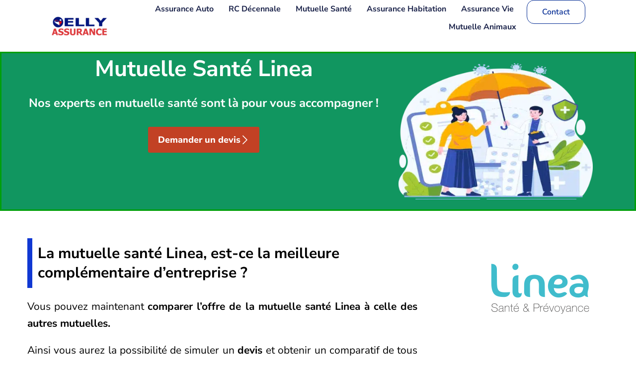

--- FILE ---
content_type: text/html; charset=UTF-8
request_url: https://www.elly-assurance.fr/mutuelle-sante/linea/
body_size: 57651
content:
<!DOCTYPE html>
<html lang="fr-FR" prefix="og: https://ogp.me/ns#">
<head><meta charset="UTF-8"><script>if(navigator.userAgent.match(/MSIE|Internet Explorer/i)||navigator.userAgent.match(/Trident\/7\..*?rv:11/i)){var href=document.location.href;if(!href.match(/[?&]nowprocket/)){if(href.indexOf("?")==-1){if(href.indexOf("#")==-1){document.location.href=href+"?nowprocket=1"}else{document.location.href=href.replace("#","?nowprocket=1#")}}else{if(href.indexOf("#")==-1){document.location.href=href+"&nowprocket=1"}else{document.location.href=href.replace("#","&nowprocket=1#")}}}}</script><script>(()=>{class RocketLazyLoadScripts{constructor(){this.v="2.0.4",this.userEvents=["keydown","keyup","mousedown","mouseup","mousemove","mouseover","mouseout","touchmove","touchstart","touchend","touchcancel","wheel","click","dblclick","input"],this.attributeEvents=["onblur","onclick","oncontextmenu","ondblclick","onfocus","onmousedown","onmouseenter","onmouseleave","onmousemove","onmouseout","onmouseover","onmouseup","onmousewheel","onscroll","onsubmit"]}async t(){this.i(),this.o(),/iP(ad|hone)/.test(navigator.userAgent)&&this.h(),this.u(),this.l(this),this.m(),this.k(this),this.p(this),this._(),await Promise.all([this.R(),this.L()]),this.lastBreath=Date.now(),this.S(this),this.P(),this.D(),this.O(),this.M(),await this.C(this.delayedScripts.normal),await this.C(this.delayedScripts.defer),await this.C(this.delayedScripts.async),await this.T(),await this.F(),await this.j(),await this.A(),window.dispatchEvent(new Event("rocket-allScriptsLoaded")),this.everythingLoaded=!0,this.lastTouchEnd&&await new Promise(t=>setTimeout(t,500-Date.now()+this.lastTouchEnd)),this.I(),this.H(),this.U(),this.W()}i(){this.CSPIssue=sessionStorage.getItem("rocketCSPIssue"),document.addEventListener("securitypolicyviolation",t=>{this.CSPIssue||"script-src-elem"!==t.violatedDirective||"data"!==t.blockedURI||(this.CSPIssue=!0,sessionStorage.setItem("rocketCSPIssue",!0))},{isRocket:!0})}o(){window.addEventListener("pageshow",t=>{this.persisted=t.persisted,this.realWindowLoadedFired=!0},{isRocket:!0}),window.addEventListener("pagehide",()=>{this.onFirstUserAction=null},{isRocket:!0})}h(){let t;function e(e){t=e}window.addEventListener("touchstart",e,{isRocket:!0}),window.addEventListener("touchend",function i(o){o.changedTouches[0]&&t.changedTouches[0]&&Math.abs(o.changedTouches[0].pageX-t.changedTouches[0].pageX)<10&&Math.abs(o.changedTouches[0].pageY-t.changedTouches[0].pageY)<10&&o.timeStamp-t.timeStamp<200&&(window.removeEventListener("touchstart",e,{isRocket:!0}),window.removeEventListener("touchend",i,{isRocket:!0}),"INPUT"===o.target.tagName&&"text"===o.target.type||(o.target.dispatchEvent(new TouchEvent("touchend",{target:o.target,bubbles:!0})),o.target.dispatchEvent(new MouseEvent("mouseover",{target:o.target,bubbles:!0})),o.target.dispatchEvent(new PointerEvent("click",{target:o.target,bubbles:!0,cancelable:!0,detail:1,clientX:o.changedTouches[0].clientX,clientY:o.changedTouches[0].clientY})),event.preventDefault()))},{isRocket:!0})}q(t){this.userActionTriggered||("mousemove"!==t.type||this.firstMousemoveIgnored?"keyup"===t.type||"mouseover"===t.type||"mouseout"===t.type||(this.userActionTriggered=!0,this.onFirstUserAction&&this.onFirstUserAction()):this.firstMousemoveIgnored=!0),"click"===t.type&&t.preventDefault(),t.stopPropagation(),t.stopImmediatePropagation(),"touchstart"===this.lastEvent&&"touchend"===t.type&&(this.lastTouchEnd=Date.now()),"click"===t.type&&(this.lastTouchEnd=0),this.lastEvent=t.type,t.composedPath&&t.composedPath()[0].getRootNode()instanceof ShadowRoot&&(t.rocketTarget=t.composedPath()[0]),this.savedUserEvents.push(t)}u(){this.savedUserEvents=[],this.userEventHandler=this.q.bind(this),this.userEvents.forEach(t=>window.addEventListener(t,this.userEventHandler,{passive:!1,isRocket:!0})),document.addEventListener("visibilitychange",this.userEventHandler,{isRocket:!0})}U(){this.userEvents.forEach(t=>window.removeEventListener(t,this.userEventHandler,{passive:!1,isRocket:!0})),document.removeEventListener("visibilitychange",this.userEventHandler,{isRocket:!0}),this.savedUserEvents.forEach(t=>{(t.rocketTarget||t.target).dispatchEvent(new window[t.constructor.name](t.type,t))})}m(){const t="return false",e=Array.from(this.attributeEvents,t=>"data-rocket-"+t),i="["+this.attributeEvents.join("],[")+"]",o="[data-rocket-"+this.attributeEvents.join("],[data-rocket-")+"]",s=(e,i,o)=>{o&&o!==t&&(e.setAttribute("data-rocket-"+i,o),e["rocket"+i]=new Function("event",o),e.setAttribute(i,t))};new MutationObserver(t=>{for(const n of t)"attributes"===n.type&&(n.attributeName.startsWith("data-rocket-")||this.everythingLoaded?n.attributeName.startsWith("data-rocket-")&&this.everythingLoaded&&this.N(n.target,n.attributeName.substring(12)):s(n.target,n.attributeName,n.target.getAttribute(n.attributeName))),"childList"===n.type&&n.addedNodes.forEach(t=>{if(t.nodeType===Node.ELEMENT_NODE)if(this.everythingLoaded)for(const i of[t,...t.querySelectorAll(o)])for(const t of i.getAttributeNames())e.includes(t)&&this.N(i,t.substring(12));else for(const e of[t,...t.querySelectorAll(i)])for(const t of e.getAttributeNames())this.attributeEvents.includes(t)&&s(e,t,e.getAttribute(t))})}).observe(document,{subtree:!0,childList:!0,attributeFilter:[...this.attributeEvents,...e]})}I(){this.attributeEvents.forEach(t=>{document.querySelectorAll("[data-rocket-"+t+"]").forEach(e=>{this.N(e,t)})})}N(t,e){const i=t.getAttribute("data-rocket-"+e);i&&(t.setAttribute(e,i),t.removeAttribute("data-rocket-"+e))}k(t){Object.defineProperty(HTMLElement.prototype,"onclick",{get(){return this.rocketonclick||null},set(e){this.rocketonclick=e,this.setAttribute(t.everythingLoaded?"onclick":"data-rocket-onclick","this.rocketonclick(event)")}})}S(t){function e(e,i){let o=e[i];e[i]=null,Object.defineProperty(e,i,{get:()=>o,set(s){t.everythingLoaded?o=s:e["rocket"+i]=o=s}})}e(document,"onreadystatechange"),e(window,"onload"),e(window,"onpageshow");try{Object.defineProperty(document,"readyState",{get:()=>t.rocketReadyState,set(e){t.rocketReadyState=e},configurable:!0}),document.readyState="loading"}catch(t){console.log("WPRocket DJE readyState conflict, bypassing")}}l(t){this.originalAddEventListener=EventTarget.prototype.addEventListener,this.originalRemoveEventListener=EventTarget.prototype.removeEventListener,this.savedEventListeners=[],EventTarget.prototype.addEventListener=function(e,i,o){o&&o.isRocket||!t.B(e,this)&&!t.userEvents.includes(e)||t.B(e,this)&&!t.userActionTriggered||e.startsWith("rocket-")||t.everythingLoaded?t.originalAddEventListener.call(this,e,i,o):(t.savedEventListeners.push({target:this,remove:!1,type:e,func:i,options:o}),"mouseenter"!==e&&"mouseleave"!==e||t.originalAddEventListener.call(this,e,t.savedUserEvents.push,o))},EventTarget.prototype.removeEventListener=function(e,i,o){o&&o.isRocket||!t.B(e,this)&&!t.userEvents.includes(e)||t.B(e,this)&&!t.userActionTriggered||e.startsWith("rocket-")||t.everythingLoaded?t.originalRemoveEventListener.call(this,e,i,o):t.savedEventListeners.push({target:this,remove:!0,type:e,func:i,options:o})}}J(t,e){this.savedEventListeners=this.savedEventListeners.filter(i=>{let o=i.type,s=i.target||window;return e!==o||t!==s||(this.B(o,s)&&(i.type="rocket-"+o),this.$(i),!1)})}H(){EventTarget.prototype.addEventListener=this.originalAddEventListener,EventTarget.prototype.removeEventListener=this.originalRemoveEventListener,this.savedEventListeners.forEach(t=>this.$(t))}$(t){t.remove?this.originalRemoveEventListener.call(t.target,t.type,t.func,t.options):this.originalAddEventListener.call(t.target,t.type,t.func,t.options)}p(t){let e;function i(e){return t.everythingLoaded?e:e.split(" ").map(t=>"load"===t||t.startsWith("load.")?"rocket-jquery-load":t).join(" ")}function o(o){function s(e){const s=o.fn[e];o.fn[e]=o.fn.init.prototype[e]=function(){return this[0]===window&&t.userActionTriggered&&("string"==typeof arguments[0]||arguments[0]instanceof String?arguments[0]=i(arguments[0]):"object"==typeof arguments[0]&&Object.keys(arguments[0]).forEach(t=>{const e=arguments[0][t];delete arguments[0][t],arguments[0][i(t)]=e})),s.apply(this,arguments),this}}if(o&&o.fn&&!t.allJQueries.includes(o)){const e={DOMContentLoaded:[],"rocket-DOMContentLoaded":[]};for(const t in e)document.addEventListener(t,()=>{e[t].forEach(t=>t())},{isRocket:!0});o.fn.ready=o.fn.init.prototype.ready=function(i){function s(){parseInt(o.fn.jquery)>2?setTimeout(()=>i.bind(document)(o)):i.bind(document)(o)}return"function"==typeof i&&(t.realDomReadyFired?!t.userActionTriggered||t.fauxDomReadyFired?s():e["rocket-DOMContentLoaded"].push(s):e.DOMContentLoaded.push(s)),o([])},s("on"),s("one"),s("off"),t.allJQueries.push(o)}e=o}t.allJQueries=[],o(window.jQuery),Object.defineProperty(window,"jQuery",{get:()=>e,set(t){o(t)}})}P(){const t=new Map;document.write=document.writeln=function(e){const i=document.currentScript,o=document.createRange(),s=i.parentElement;let n=t.get(i);void 0===n&&(n=i.nextSibling,t.set(i,n));const c=document.createDocumentFragment();o.setStart(c,0),c.appendChild(o.createContextualFragment(e)),s.insertBefore(c,n)}}async R(){return new Promise(t=>{this.userActionTriggered?t():this.onFirstUserAction=t})}async L(){return new Promise(t=>{document.addEventListener("DOMContentLoaded",()=>{this.realDomReadyFired=!0,t()},{isRocket:!0})})}async j(){return this.realWindowLoadedFired?Promise.resolve():new Promise(t=>{window.addEventListener("load",t,{isRocket:!0})})}M(){this.pendingScripts=[];this.scriptsMutationObserver=new MutationObserver(t=>{for(const e of t)e.addedNodes.forEach(t=>{"SCRIPT"!==t.tagName||t.noModule||t.isWPRocket||this.pendingScripts.push({script:t,promise:new Promise(e=>{const i=()=>{const i=this.pendingScripts.findIndex(e=>e.script===t);i>=0&&this.pendingScripts.splice(i,1),e()};t.addEventListener("load",i,{isRocket:!0}),t.addEventListener("error",i,{isRocket:!0}),setTimeout(i,1e3)})})})}),this.scriptsMutationObserver.observe(document,{childList:!0,subtree:!0})}async F(){await this.X(),this.pendingScripts.length?(await this.pendingScripts[0].promise,await this.F()):this.scriptsMutationObserver.disconnect()}D(){this.delayedScripts={normal:[],async:[],defer:[]},document.querySelectorAll("script[type$=rocketlazyloadscript]").forEach(t=>{t.hasAttribute("data-rocket-src")?t.hasAttribute("async")&&!1!==t.async?this.delayedScripts.async.push(t):t.hasAttribute("defer")&&!1!==t.defer||"module"===t.getAttribute("data-rocket-type")?this.delayedScripts.defer.push(t):this.delayedScripts.normal.push(t):this.delayedScripts.normal.push(t)})}async _(){await this.L();let t=[];document.querySelectorAll("script[type$=rocketlazyloadscript][data-rocket-src]").forEach(e=>{let i=e.getAttribute("data-rocket-src");if(i&&!i.startsWith("data:")){i.startsWith("//")&&(i=location.protocol+i);try{const o=new URL(i).origin;o!==location.origin&&t.push({src:o,crossOrigin:e.crossOrigin||"module"===e.getAttribute("data-rocket-type")})}catch(t){}}}),t=[...new Map(t.map(t=>[JSON.stringify(t),t])).values()],this.Y(t,"preconnect")}async G(t){if(await this.K(),!0!==t.noModule||!("noModule"in HTMLScriptElement.prototype))return new Promise(e=>{let i;function o(){(i||t).setAttribute("data-rocket-status","executed"),e()}try{if(navigator.userAgent.includes("Firefox/")||""===navigator.vendor||this.CSPIssue)i=document.createElement("script"),[...t.attributes].forEach(t=>{let e=t.nodeName;"type"!==e&&("data-rocket-type"===e&&(e="type"),"data-rocket-src"===e&&(e="src"),i.setAttribute(e,t.nodeValue))}),t.text&&(i.text=t.text),t.nonce&&(i.nonce=t.nonce),i.hasAttribute("src")?(i.addEventListener("load",o,{isRocket:!0}),i.addEventListener("error",()=>{i.setAttribute("data-rocket-status","failed-network"),e()},{isRocket:!0}),setTimeout(()=>{i.isConnected||e()},1)):(i.text=t.text,o()),i.isWPRocket=!0,t.parentNode.replaceChild(i,t);else{const i=t.getAttribute("data-rocket-type"),s=t.getAttribute("data-rocket-src");i?(t.type=i,t.removeAttribute("data-rocket-type")):t.removeAttribute("type"),t.addEventListener("load",o,{isRocket:!0}),t.addEventListener("error",i=>{this.CSPIssue&&i.target.src.startsWith("data:")?(console.log("WPRocket: CSP fallback activated"),t.removeAttribute("src"),this.G(t).then(e)):(t.setAttribute("data-rocket-status","failed-network"),e())},{isRocket:!0}),s?(t.fetchPriority="high",t.removeAttribute("data-rocket-src"),t.src=s):t.src="data:text/javascript;base64,"+window.btoa(unescape(encodeURIComponent(t.text)))}}catch(i){t.setAttribute("data-rocket-status","failed-transform"),e()}});t.setAttribute("data-rocket-status","skipped")}async C(t){const e=t.shift();return e?(e.isConnected&&await this.G(e),this.C(t)):Promise.resolve()}O(){this.Y([...this.delayedScripts.normal,...this.delayedScripts.defer,...this.delayedScripts.async],"preload")}Y(t,e){this.trash=this.trash||[];let i=!0;var o=document.createDocumentFragment();t.forEach(t=>{const s=t.getAttribute&&t.getAttribute("data-rocket-src")||t.src;if(s&&!s.startsWith("data:")){const n=document.createElement("link");n.href=s,n.rel=e,"preconnect"!==e&&(n.as="script",n.fetchPriority=i?"high":"low"),t.getAttribute&&"module"===t.getAttribute("data-rocket-type")&&(n.crossOrigin=!0),t.crossOrigin&&(n.crossOrigin=t.crossOrigin),t.integrity&&(n.integrity=t.integrity),t.nonce&&(n.nonce=t.nonce),o.appendChild(n),this.trash.push(n),i=!1}}),document.head.appendChild(o)}W(){this.trash.forEach(t=>t.remove())}async T(){try{document.readyState="interactive"}catch(t){}this.fauxDomReadyFired=!0;try{await this.K(),this.J(document,"readystatechange"),document.dispatchEvent(new Event("rocket-readystatechange")),await this.K(),document.rocketonreadystatechange&&document.rocketonreadystatechange(),await this.K(),this.J(document,"DOMContentLoaded"),document.dispatchEvent(new Event("rocket-DOMContentLoaded")),await this.K(),this.J(window,"DOMContentLoaded"),window.dispatchEvent(new Event("rocket-DOMContentLoaded"))}catch(t){console.error(t)}}async A(){try{document.readyState="complete"}catch(t){}try{await this.K(),this.J(document,"readystatechange"),document.dispatchEvent(new Event("rocket-readystatechange")),await this.K(),document.rocketonreadystatechange&&document.rocketonreadystatechange(),await this.K(),this.J(window,"load"),window.dispatchEvent(new Event("rocket-load")),await this.K(),window.rocketonload&&window.rocketonload(),await this.K(),this.allJQueries.forEach(t=>t(window).trigger("rocket-jquery-load")),await this.K(),this.J(window,"pageshow");const t=new Event("rocket-pageshow");t.persisted=this.persisted,window.dispatchEvent(t),await this.K(),window.rocketonpageshow&&window.rocketonpageshow({persisted:this.persisted})}catch(t){console.error(t)}}async K(){Date.now()-this.lastBreath>45&&(await this.X(),this.lastBreath=Date.now())}async X(){return document.hidden?new Promise(t=>setTimeout(t)):new Promise(t=>requestAnimationFrame(t))}B(t,e){return e===document&&"readystatechange"===t||(e===document&&"DOMContentLoaded"===t||(e===window&&"DOMContentLoaded"===t||(e===window&&"load"===t||e===window&&"pageshow"===t)))}static run(){(new RocketLazyLoadScripts).t()}}RocketLazyLoadScripts.run()})();</script>

<meta name="viewport" content="width=device-width, initial-scale=1">
	<link rel="profile" href="https://gmpg.org/xfn/11"> 
	
<!-- Optimisation des moteurs de recherche par Rank Math - https://rankmath.com/ -->
<title>Mutuelle santé LINEA - Elly Assurance</title>
<style id="wpr-usedcss">img:is([sizes=auto i],[sizes^="auto," i]){contain-intrinsic-size:3000px 1500px}address,body,fieldset,figure,h1,h2,h3,html,iframe,legend,li,p,textarea,ul{border:0;font-size:100%;font-style:inherit;font-weight:inherit;margin:0;outline:0;padding:0;vertical-align:baseline}html{-webkit-text-size-adjust:100%;-ms-text-size-adjust:100%}body{margin:0}main,nav{display:block}progress{display:inline-block;vertical-align:baseline}a{background-color:transparent}a:active{outline:0}a,a:focus,a:hover,a:visited{text-decoration:none}sub{font-size:75%;line-height:0;position:relative;vertical-align:baseline}sub{bottom:-.25em}img{border:0}svg:not(:root){overflow:hidden}figure{margin:0}code{font-size:1em}button,input,optgroup,select,textarea{color:inherit;font:inherit;margin:0}button{overflow:visible}button,select{text-transform:none}button,html input[type=button],input[type=submit]{-webkit-appearance:button;cursor:pointer}button[disabled],html input[disabled]{cursor:default}button::-moz-focus-inner,input::-moz-focus-inner{border:0;padding:0}input{line-height:normal}input[type=checkbox],input[type=radio]{box-sizing:border-box;padding:0}input[type=number]::-webkit-inner-spin-button,input[type=number]::-webkit-outer-spin-button{height:auto}input[type=search]{-webkit-appearance:textfield;box-sizing:content-box}#comments .submit{padding:10px 15px;border-radius:2px;line-height:1.85714285714286;border:0}input[type=search]::-webkit-search-cancel-button,input[type=search]::-webkit-search-decoration{-webkit-appearance:none}fieldset{border:1px solid var(--ast-border-color);margin:0;padding:.35em .625em .75em}legend{border:0;padding:0}fieldset legend{margin-bottom:1.5em;padding:0 .5em}textarea{overflow:auto}optgroup{font-weight:700}table{border-collapse:collapse;border-spacing:0}td,th{padding:0}.ast-container{max-width:100%}.ast-container{margin-left:auto;margin-right:auto;padding-left:20px;padding-right:20px}h1,h2,h3{clear:both}.entry-content :where(h1),h1{color:#808285;font-size:2em;line-height:1.2}.entry-content :where(h2),h2{color:#808285;font-size:1.7em;line-height:1.3}.entry-content :where(h3),h3{color:#808285;font-size:1.5em;line-height:1.4}.entry-content :where(h4){color:#808285;line-height:1.5;font-size:1.3em}.entry-content :where(h5){color:#808285;line-height:1.6;font-size:1.2em}.entry-content :where(h6){color:#808285;line-height:1.7;font-size:1.1em}html{box-sizing:border-box}*,:after,:before{box-sizing:inherit}body{color:#808285;background:#fff;font-style:normal}ul{margin:0 0 1.5em 3em}ul{list-style:disc}li>ul{margin-bottom:0;margin-left:1.5em}b,strong{font-weight:700}i{font-style:italic}address{margin:0 0 1.5em}address{font-style:italic}code{font:1em Monaco,Consolas,"Andale Mono","DejaVu Sans Mono",monospace}img{height:auto;max-width:100%}.button,button,input,select,textarea{color:#808285;font-weight:400;font-size:100%;margin:0;vertical-align:baseline}button,input{line-height:normal}table,td,th{border:1px solid var(--ast-border-color)}table{border-collapse:separate;border-spacing:0;border-width:1px 0 0 1px;margin:0 0 1.5em;width:100%}th{font-weight:600}td,th{padding:.7em 1em;border-width:0 1px 1px 0}.button,button,input[type=button],input[type=submit]{border:1px solid;border-color:var(--ast-border-color);border-radius:2px;background:#e6e6e6;padding:.6em 1em .4em;color:#fff}.button:focus,.button:hover,button:focus,button:hover,input[type=button]:focus,input[type=button]:hover,input[type=submit]:focus,input[type=submit]:hover{color:#fff;border-color:var(--ast-border-color)}.button:active,.button:focus,button:active,button:focus,input[type=button]:active,input[type=button]:focus,input[type=submit]:active,input[type=submit]:focus{border-color:var(--ast-border-color);outline:0}input[type=email],input[type=search],input[type=tel],input[type=text],input[type=url],textarea{color:#666;border:1px solid var(--ast-border-color);border-radius:2px;-webkit-appearance:none}input[type=email]:focus,input[type=search]:focus,input[type=tel]:focus,input[type=text]:focus,input[type=url]:focus,textarea:focus{color:#111}textarea{padding-left:3px;width:100%}a{color:#4169e1}a:focus,a:hover{color:#191970}a:focus{outline:dotted thin}a:hover{outline:0}.screen-reader-text{border:0;clip:rect(1px,1px,1px,1px);height:1px;margin:-1px;overflow:hidden;padding:0;position:absolute;width:1px;word-wrap:normal!important}.screen-reader-text:focus{background-color:#f1f1f1;border-radius:2px;box-shadow:0 0 2px 2px rgba(0,0,0,.6);clip:auto!important;color:#21759b;display:block;font-size:12.25px;font-size:.875rem;height:auto;left:5px;line-height:normal;padding:15px 23px 14px;text-decoration:none;top:5px;width:auto;z-index:100000}iframe,object{max-width:100%}::selection{color:#fff;background:#0274be}body{-webkit-font-smoothing:antialiased;-moz-osx-font-smoothing:grayscale}body:not(.logged-in){position:relative}#page{position:relative}a,a:focus{text-decoration:none}.site-header a *,a{transition:all .2s linear}img{vertical-align:middle}.entry-content :where(h1,h2,h3,h4,h5,h6){margin-bottom:20px}p{margin-bottom:1.75em}.button,input[type=button],input[type=submit]{border-radius:0;padding:18px 30px;border:0;box-shadow:none;text-shadow:none}.button:hover,input[type=button]:hover,input[type=submit]:hover{box-shadow:none}.button:active,.button:focus,input[type=button]:active,input[type=button]:focus,input[type=submit]:active,input[type=submit]:focus{box-shadow:none}.search-form .search-field{outline:0}.ast-search-menu-icon{position:relative;z-index:3}.site .skip-link{background-color:#f1f1f1;box-shadow:0 0 1px 1px rgba(0,0,0,.2);color:#21759b;display:block;font-family:Montserrat,"Helvetica Neue",sans-serif;font-size:14px;font-weight:700;left:-9999em;outline:0;padding:15px 23px 14px;text-decoration:none;text-transform:none;top:-9999em}.site .skip-link:focus{clip:auto;height:auto;left:6px;top:7px;width:auto;z-index:100000;outline:dotted thin}input,select{line-height:1}body,button,input[type=button],input[type=submit],textarea{line-height:1.85714285714286}body{background-color:#fff}#page{display:block}#primary{width:100%}#primary{margin:4em 0}.ast-search-icon .astra-search-icon{font-size:1.3em}.ast-header-break-point .dropdown-menu-toggle{display:none}.ast-button-wrap{display:inline-block}.ast-button-wrap button{box-shadow:none;border:none}.ast-button-wrap .menu-toggle{padding:0;width:2.2em;height:2.1em;font-size:1.5em;font-weight:400;border-radius:2px;-webkit-font-smoothing:antialiased;-moz-osx-font-smoothing:grayscale;border-radius:2px;vertical-align:middle;line-height:1.85714285714286}.ast-button-wrap .menu-toggle.main-header-menu-toggle{padding:0 .5em;width:auto;text-align:center}.ast-button-wrap .menu-toggle:focus{outline:dotted thin}.site-header .menu-link *{transition:none}.ast-header-break-point .main-header-bar-navigation{flex:auto}.sticky{display:block}.entry-content>:last-child{margin-bottom:0}body{overflow-x:hidden}.widget{margin:0 0 2.8em}.widget:last-child{margin-bottom:0}.widget select{max-width:100%}.widget ul{margin:0;list-style-type:none}.ast-nav-menu .sub-menu{line-height:1.45}.ast-header-break-point #ast-mobile-header{display:block}.ast-header-break-point .main-header-bar-navigation{line-height:3}.ast-header-break-point .main-header-bar-navigation .menu-item-has-children>.ast-menu-toggle{display:inline-block;position:absolute;font-size:inherit;top:0;right:20px;cursor:pointer;-webkit-font-smoothing:antialiased;-moz-osx-font-smoothing:grayscale;padding:0 .907em;font-weight:400;line-height:inherit}.ast-header-break-point .main-header-bar-navigation .menu-item-has-children .sub-menu{display:none}.ast-header-break-point .ast-nav-menu .sub-menu{line-height:3}.ast-hfb-header.ast-header-break-point .main-header-bar-navigation{width:100%;margin:0}.ast-button-wrap .menu-toggle.main-header-menu-toggle{padding:.5em;align-items:center;-js-display:flex;display:flex}.site-header{z-index:99;position:relative}.ast-menu-toggle{display:none;background:0 0;color:inherit;border-style:dotted;border-color:transparent}.ast-menu-toggle:focus,.ast-menu-toggle:hover{background:0 0;border-color:inherit;color:inherit}.ast-menu-toggle:focus{outline:dotted thin}.ast-header-break-point .main-header-bar-navigation{width:calc(100% + 40px);margin:0 -20px}.ast-header-break-point .ast-builder-menu{width:100%}input[type=email],input[type=number],input[type=search],input[type=tel],input[type=text],input[type=url],select,textarea{color:#666;padding:.75em;height:auto;border-width:1px;border-style:solid;border-color:var(--ast-border-color);border-radius:2px;background:var(--ast-comment-inputs-background);box-shadow:none;box-sizing:border-box;transition:all .2s linear}input[type=email]:focus,input[type=search]:focus,input[type=tel]:focus,input[type=text]:focus,input[type=url]:focus,select:focus,textarea:focus{background-color:#fff;border-color:var(--ast-border-color);box-shadow:none}input[type=button],input[type=button]:focus,input[type=button]:hover,input[type=submit],input[type=submit]:focus,input[type=submit]:hover{box-shadow:none}textarea{width:100%}input[type=search]:focus{outline:dotted thin}.astra-dark-mode-enable input[type=email],.astra-dark-mode-enable input[type=number],.astra-dark-mode-enable input[type=search],.astra-dark-mode-enable input[type=tel],.astra-dark-mode-enable input[type=text],.astra-dark-mode-enable input[type=url],.astra-dark-mode-enable textarea{background-color:var(--ast-global-color-secondary,--ast-global-color-5);color:var(--ast-global-color-2)!important;border:1px solid var(--ast-border-color)}.astra-dark-mode-enable input[type=email]:focus,.astra-dark-mode-enable input[type=number]:focus,.astra-dark-mode-enable input[type=search]:focus,.astra-dark-mode-enable input[type=tel]:focus,.astra-dark-mode-enable input[type=text]:focus,.astra-dark-mode-enable input[type=url]:focus,.astra-dark-mode-enable textarea:focus{border:1px solid var(--ast-global-color-0)!important;background-color:var(--ast-global-color-secondary,--ast-global-color-5)!important}.astra-dark-mode-enable select{background-color:var(--ast-global-color-secondary,--ast-global-color-5);border-color:var(--ast-border-color);color:var(--ast-global-color-2)}input[type=range]{-webkit-appearance:none;width:100%;margin:5.7px 0;padding:0;border:none}input[type=range]:focus{outline:0}input[type=range]::-webkit-slider-runnable-track{width:100%;height:8.6px;cursor:pointer;box-shadow:2.6px 2.6px .4px #ccc,0 0 2.6px #d9d9d9;background:rgba(255,255,255,.2);border-radius:13.6px;border:0 solid #fff}input[type=range]::-webkit-slider-thumb{box-shadow:0 0 0 rgba(255,221,0,.37),0 0 0 rgba(255,224,26,.37);border:7.9px solid #0274be;height:20px;width:20px;border-radius:50px;background:#0274be;cursor:pointer;-webkit-appearance:none;margin-top:-5.7px}input[type=range]:focus::-webkit-slider-runnable-track{background:rgba(255,255,255,.2)}input[type=range]::-moz-range-track{width:100%;height:8.6px;cursor:pointer;box-shadow:2.6px 2.6px .4px #ccc,0 0 2.6px #d9d9d9;background:rgba(255,255,255,.2);border-radius:13.6px;border:0 solid #fff}input[type=range]::-moz-range-thumb{box-shadow:0 0 0 rgba(255,221,0,.37),0 0 0 rgba(255,224,26,.37);border:7.9px solid #0274be;height:20px;width:20px;border-radius:50px;background:#0274be;cursor:pointer}input[type=range]::-ms-track{width:100%;height:8.6px;cursor:pointer;background:0 0;border-color:transparent;color:transparent}input[type=range]::-ms-fill-lower{background:rgba(199,199,199,.2);border:0 solid #fff;border-radius:27.2px;box-shadow:2.6px 2.6px .4px #ccc,0 0 2.6px #d9d9d9}input[type=range]::-ms-fill-upper{background:rgba(255,255,255,.2);border:0 solid #fff;border-radius:27.2px;box-shadow:2.6px 2.6px .4px #ccc,0 0 2.6px #d9d9d9}input[type=range]::-ms-thumb{box-shadow:0 0 0 rgba(255,221,0,.37),0 0 0 rgba(255,224,26,.37);border:7.9px solid #0274be;height:20px;width:20px;border-radius:50px;background:#0274be;cursor:pointer;height:8.6px}input[type=range]:focus::-ms-fill-lower{background:rgba(255,255,255,.2)}input[type=range]:focus::-ms-fill-upper{background:rgba(255,255,255,.2)}.page .entry-header{margin-bottom:1.5em}.search .entry-header{margin-bottom:1em}.ast-single-post .entry-header.ast-header-without-markup{margin-bottom:0}.entry-header{margin-bottom:1.2em;word-wrap:break-word}.entry-content{word-wrap:break-word}.entry-content p{margin-bottom:1.6em}.entry-content::after{display:table;clear:both;content:''}.search .site-content .content-area .search-form{margin-bottom:3em}:root{--ast-post-nav-space:0;--ast-container-default-xlg-padding:6.67em;--ast-container-default-lg-padding:5.67em;--ast-container-default-slg-padding:4.34em;--ast-container-default-md-padding:3.34em;--ast-container-default-sm-padding:6.67em;--ast-container-default-xs-padding:2.4em;--ast-container-default-xxs-padding:1.4em;--ast-code-block-background:#EEEEEE;--ast-comment-inputs-background:#FAFAFA;--ast-normal-container-width:1200px;--ast-narrow-container-width:750px;--ast-blog-title-font-weight:normal;--ast-blog-meta-weight:inherit;--ast-global-color-primary:var(--ast-global-color-5);--ast-global-color-secondary:var(--ast-global-color-4);--ast-global-color-alternate-background:var(--ast-global-color-7);--ast-global-color-subtle-background:var(--ast-global-color-6);--ast-bg-style-guide:#F8FAFC;--ast-shadow-style-guide:0px 0px 4px 0 #00000057;--ast-global-dark-bg-style:#fff;--ast-global-dark-lfs:#fbfbfb;--ast-widget-bg-color:#fafafa;--ast-wc-container-head-bg-color:#fbfbfb;--ast-title-layout-bg:#eeeeee;--ast-search-border-color:#e7e7e7;--ast-lifter-hover-bg:#e6e6e6;--ast-gallery-block-color:#000;--srfm-color-input-label:var(--ast-global-color-2)}html{font-size:93.75%}a{color:var(--ast-global-color-0)}a:focus,a:hover{color:var(--ast-global-color-1)}body,button,input,select,textarea{font-family:-apple-system,BlinkMacSystemFont,'Segoe UI',Roboto,Oxygen-Sans,Ubuntu,Cantarell,'Helvetica Neue',sans-serif;font-weight:inherit;font-size:15px;font-size:1rem;line-height:var(--ast-body-line-height,1.65em)}.entry-content :where(h1,h2,h3,h4,h5,h6),h1,h2,h3{font-weight:600}.entry-content :where(h1),h1{font-size:40px;font-size:2.6666666666667rem;font-weight:600;line-height:1.4em}.entry-content :where(h2),h2{font-size:32px;font-size:2.1333333333333rem;font-weight:600;line-height:1.3em}.entry-content :where(h3),h3{font-size:26px;font-size:1.7333333333333rem;font-weight:600;line-height:1.3em}.entry-content :where(h4){font-size:24px;font-size:1.6rem;line-height:1.2em;font-weight:600}.entry-content :where(h5){font-size:20px;font-size:1.3333333333333rem;line-height:1.2em;font-weight:600}.entry-content :where(h6){font-size:16px;font-size:1.0666666666667rem;line-height:1.25em;font-weight:600}::selection{background-color:var(--ast-global-color-0);color:#fff}.entry-content :where(h1,h2,h3,h4,h5,h6),body,h1,h2,h3{color:var(--ast-global-color-3)}input:focus,input[type=email]:focus,input[type=search]:focus,input[type=text]:focus,input[type=url]:focus,textarea:focus{border-color:var(--ast-global-color-0)}input[type=checkbox]:checked,input[type=checkbox]:focus:checked,input[type=checkbox]:hover:checked,input[type=radio]:checked,input[type=range]::-webkit-slider-thumb{border-color:var(--ast-global-color-0);background-color:var(--ast-global-color-0);box-shadow:none}.ast-search-menu-icon form.search-form{padding-right:0}.ast-search-menu-icon.slide-search input.search-field{width:0}.search-form input.search-field:focus{outline:0}.ast-single-post .entry-content a{text-decoration:underline}.ast-single-post .elementor-widget-button .elementor-button{text-decoration:none}#close:focus-visible,.ast-header-navigation-arrow:focus-visible,.ast-menu-toggle:focus-visible,.ast-search-menu-icon.slide-search a:focus-visible:focus-visible,.astra-search-icon:focus-visible,.site .skip-link:focus-visible,a:focus-visible{outline-style:dotted;outline-color:inherit;outline-width:thin}#ast-scroll-top:focus,.ast-mobile-popup-drawer.active .menu-toggle-close:focus,input:focus,input[type=email]:focus,input[type=number]:focus,input[type=search]:focus,input[type=text]:focus,input[type=url]:focus,textarea:focus{border-style:dotted;border-color:inherit;border-width:thin}input{outline:0}.ast-page-builder-template .site-content>.ast-container{max-width:100%;padding:0}.ast-page-builder-template .site .site-content #primary{padding:0;margin:0}.ast-page-builder-template .entry-header.ast-header-without-markup{margin-top:0;margin-bottom:0}.ast-page-builder-template .entry-header{margin-top:4em;margin-left:auto;margin-right:auto;padding-left:20px;padding-right:20px}@media (max-width:921.9px){#ast-desktop-header{display:none}}.elementor-widget-button .elementor-button{border-style:solid;text-decoration:none;border-top-width:0;border-right-width:0;border-left-width:0;border-bottom-width:0}body .elementor-button,body .elementor-button.elementor-size-lg,body .elementor-button.elementor-size-md,body .elementor-button.elementor-size-sm{padding-top:15px;padding-right:30px;padding-bottom:15px;padding-left:30px}.elementor-widget-button .elementor-button{border-color:var(--ast-global-color-0);background-color:var(--ast-global-color-0)}.elementor-widget-button .elementor-button:focus,.elementor-widget-button .elementor-button:hover{color:#fff;background-color:var(--ast-global-color-1);border-color:var(--ast-global-color-1)}.elementor-widget-button .elementor-button,.elementor-widget-button .elementor-button:visited{color:#fff}.elementor-widget-button .elementor-button{line-height:1em}.elementor-widget-heading h1.elementor-heading-title{line-height:1.4em}.elementor-widget-heading h2.elementor-heading-title{line-height:1.3em}.elementor-widget-heading h3.elementor-heading-title{line-height:1.3em}.button,.menu-toggle,button,input#submit,input[type=button],input[type=submit]{border-style:solid;border-top-width:0;border-right-width:0;border-left-width:0;border-bottom-width:0;color:#fff;border-color:var(--ast-global-color-0);background-color:var(--ast-global-color-0);padding-top:15px;padding-right:30px;padding-bottom:15px;padding-left:30px;font-family:inherit;font-weight:inherit;line-height:1em}.menu-toggle:hover,button:focus,button:hover,input#submit:focus,input#submit:hover,input[type=button]:focus,input[type=button]:hover,input[type=submit]:focus,input[type=submit]:hover{color:#fff;background-color:var(--ast-global-color-1);border-color:var(--ast-global-color-1)}@media (min-width:544px){.ast-container{max-width:100%}}#ast-mobile-header .ast-site-header-cart-li a{pointer-events:none}@media (max-width:921px){#primary{padding:1.5em 0;margin:0}.elementor-widget-button .elementor-button,.elementor-widget-button .elementor-button.elementor-size-lg,.elementor-widget-button .elementor-button.elementor-size-md,.elementor-widget-button .elementor-button.elementor-size-sm{padding-top:14px;padding-right:28px;padding-bottom:14px;padding-left:28px}.button,.menu-toggle,button,input#submit,input[type=button],input[type=submit]{padding-top:14px;padding-right:28px;padding-bottom:14px;padding-left:28px}.entry-content :where(h1),h1{font-size:30px}.entry-content :where(h2),h2{font-size:25px}.entry-content :where(h3),h3{font-size:20px}}@media (max-width:544px){.elementor-widget-button .elementor-button,.elementor-widget-button .elementor-button.elementor-size-lg,.elementor-widget-button .elementor-button.elementor-size-md,.elementor-widget-button .elementor-button.elementor-size-sm{padding-top:12px;padding-right:24px;padding-bottom:12px;padding-left:24px}.button,.menu-toggle,button,input#submit,input[type=button],input[type=submit]{padding-top:12px;padding-right:24px;padding-bottom:12px;padding-left:24px}.ast-search-menu-icon.ast-dropdown-active .search-field{width:170px}.entry-content :where(h1),h1{font-size:30px}.entry-content :where(h2),h2{font-size:25px}.entry-content :where(h3),h3{font-size:20px}html{font-size:85.5%}}@media (min-width:922px){#ast-mobile-header{display:none}.ast-container{max-width:1240px}.site-content .ast-container{display:flex}}ul{margin-left:20px}:root{--ast-global-color-0:#0170B9;--ast-global-color-1:#3a3a3a;--ast-global-color-2:#3a3a3a;--ast-global-color-3:#4B4F58;--ast-global-color-4:#F5F5F5;--ast-global-color-5:#FFFFFF;--ast-global-color-6:#E5E5E5;--ast-global-color-7:#424242;--ast-global-color-8:#000000}:root{--ast-border-color:#dddddd}header.entry-header>:not(:last-child){margin-bottom:10px}.entry-content :where(h1,h2,h3,h4,h5,h6),h1,h2,h3{color:var(--ast-global-color-2)}.elementor-widget-heading .elementor-heading-title{margin:0}.elementor-page .ast-menu-toggle{color:unset!important;background:unset!important}.elementor-toc__list-wrapper{margin:0}.elementor-screen-only,.screen-reader-text,.screen-reader-text span{top:0!important}.ast-mobile-popup-content .ast-submenu-expanded>.ast-menu-toggle{transform:rotateX(180deg);overflow-y:auto}.ast-page-builder-template{background-color:var(--ast-global-color-5)}@media (max-width:921px){html{font-size:85.5%}.site-content .ast-container{flex-direction:column}.ast-page-builder-template{background-color:var(--ast-global-color-5)}}@media (max-width:544px){.ast-page-builder-template{background-color:var(--ast-global-color-5)}}.ast-desktop-header-content>*,.ast-mobile-header-content>*{padding:10px 0;height:auto}.ast-desktop-header-content>:first-child,.ast-mobile-header-content>:first-child{padding-top:10px}.ast-desktop-header-content>.ast-builder-menu,.ast-mobile-header-content>.ast-builder-menu{padding-top:0}.ast-desktop-header-content>:last-child,.ast-mobile-header-content>:last-child{padding-bottom:0}.ast-desktop-header-content .main-header-bar-navigation .ast-submenu-expanded>.ast-menu-toggle::before{transform:rotateX(180deg)}#ast-desktop-header .ast-desktop-header-content,.ast-desktop-header-content .ast-search-icon,.ast-main-header-nav-open.ast-popup-nav-open .ast-desktop-header-content,.ast-mobile-header-content .ast-search-icon{display:none}.ast-main-header-nav-open.ast-header-break-point #ast-desktop-header .ast-desktop-header-content{display:block}.ast-desktop-header-content .ast-search-menu-icon,.ast-desktop-header-content .ast-search-menu-icon.slide-search,.ast-mobile-header-content .ast-search-menu-icon,.ast-mobile-header-content .ast-search-menu-icon.slide-search{width:100%;position:relative;display:block;right:auto;transform:none}.ast-desktop-header-content .ast-search-menu-icon .search-form,.ast-desktop-header-content .ast-search-menu-icon.slide-search .search-form,.ast-mobile-header-content .ast-search-menu-icon .search-form,.ast-mobile-header-content .ast-search-menu-icon.slide-search .search-form{right:0;visibility:visible;opacity:1;position:relative;top:auto;transform:none;padding:0;display:block;overflow:hidden}.ast-desktop-header-content .ast-search-menu-icon .search-field,.ast-mobile-header-content .ast-search-menu-icon .search-field{width:100%;padding-right:5.5em}.ast-mobile-popup-drawer.active .ast-mobile-popup-inner{background-color:#fff}.ast-desktop-header-content{background-color:#fff}.ast-desktop-header-content>*,.ast-desktop-popup-content>*,.ast-mobile-header-content>*,.ast-mobile-popup-content>*{padding-top:0;padding-bottom:0}.ast-mobile-popup-drawer.active .menu-toggle-close{color:#3a3a3a}:root{--e-global-color-astglobalcolor0:#0170B9;--e-global-color-astglobalcolor1:#3a3a3a;--e-global-color-astglobalcolor2:#3a3a3a;--e-global-color-astglobalcolor3:#4B4F58;--e-global-color-astglobalcolor4:#F5F5F5;--e-global-color-astglobalcolor5:#FFFFFF;--e-global-color-astglobalcolor6:#E5E5E5;--e-global-color-astglobalcolor7:#424242;--e-global-color-astglobalcolor8:#000000}img.emoji{display:inline!important;border:none!important;box-shadow:none!important;height:1em!important;width:1em!important;margin:0 .07em!important;vertical-align:-.1em!important;background:0 0!important;padding:0!important}:root{--wp--preset--aspect-ratio--square:1;--wp--preset--aspect-ratio--4-3:4/3;--wp--preset--aspect-ratio--3-4:3/4;--wp--preset--aspect-ratio--3-2:3/2;--wp--preset--aspect-ratio--2-3:2/3;--wp--preset--aspect-ratio--16-9:16/9;--wp--preset--aspect-ratio--9-16:9/16;--wp--preset--color--black:#000000;--wp--preset--color--cyan-bluish-gray:#abb8c3;--wp--preset--color--white:#ffffff;--wp--preset--color--pale-pink:#f78da7;--wp--preset--color--vivid-red:#cf2e2e;--wp--preset--color--luminous-vivid-orange:#ff6900;--wp--preset--color--luminous-vivid-amber:#fcb900;--wp--preset--color--light-green-cyan:#7bdcb5;--wp--preset--color--vivid-green-cyan:#00d084;--wp--preset--color--pale-cyan-blue:#8ed1fc;--wp--preset--color--vivid-cyan-blue:#0693e3;--wp--preset--color--vivid-purple:#9b51e0;--wp--preset--color--ast-global-color-0:var(--ast-global-color-0);--wp--preset--color--ast-global-color-1:var(--ast-global-color-1);--wp--preset--color--ast-global-color-2:var(--ast-global-color-2);--wp--preset--color--ast-global-color-3:var(--ast-global-color-3);--wp--preset--color--ast-global-color-4:var(--ast-global-color-4);--wp--preset--color--ast-global-color-5:var(--ast-global-color-5);--wp--preset--color--ast-global-color-6:var(--ast-global-color-6);--wp--preset--color--ast-global-color-7:var(--ast-global-color-7);--wp--preset--color--ast-global-color-8:var(--ast-global-color-8);--wp--preset--gradient--vivid-cyan-blue-to-vivid-purple:linear-gradient(135deg,rgba(6, 147, 227, 1) 0%,rgb(155, 81, 224) 100%);--wp--preset--gradient--light-green-cyan-to-vivid-green-cyan:linear-gradient(135deg,rgb(122, 220, 180) 0%,rgb(0, 208, 130) 100%);--wp--preset--gradient--luminous-vivid-amber-to-luminous-vivid-orange:linear-gradient(135deg,rgba(252, 185, 0, 1) 0%,rgba(255, 105, 0, 1) 100%);--wp--preset--gradient--luminous-vivid-orange-to-vivid-red:linear-gradient(135deg,rgba(255, 105, 0, 1) 0%,rgb(207, 46, 46) 100%);--wp--preset--gradient--very-light-gray-to-cyan-bluish-gray:linear-gradient(135deg,rgb(238, 238, 238) 0%,rgb(169, 184, 195) 100%);--wp--preset--gradient--cool-to-warm-spectrum:linear-gradient(135deg,rgb(74, 234, 220) 0%,rgb(151, 120, 209) 20%,rgb(207, 42, 186) 40%,rgb(238, 44, 130) 60%,rgb(251, 105, 98) 80%,rgb(254, 248, 76) 100%);--wp--preset--gradient--blush-light-purple:linear-gradient(135deg,rgb(255, 206, 236) 0%,rgb(152, 150, 240) 100%);--wp--preset--gradient--blush-bordeaux:linear-gradient(135deg,rgb(254, 205, 165) 0%,rgb(254, 45, 45) 50%,rgb(107, 0, 62) 100%);--wp--preset--gradient--luminous-dusk:linear-gradient(135deg,rgb(255, 203, 112) 0%,rgb(199, 81, 192) 50%,rgb(65, 88, 208) 100%);--wp--preset--gradient--pale-ocean:linear-gradient(135deg,rgb(255, 245, 203) 0%,rgb(182, 227, 212) 50%,rgb(51, 167, 181) 100%);--wp--preset--gradient--electric-grass:linear-gradient(135deg,rgb(202, 248, 128) 0%,rgb(113, 206, 126) 100%);--wp--preset--gradient--midnight:linear-gradient(135deg,rgb(2, 3, 129) 0%,rgb(40, 116, 252) 100%);--wp--preset--font-size--small:13px;--wp--preset--font-size--medium:20px;--wp--preset--font-size--large:36px;--wp--preset--font-size--x-large:42px;--wp--preset--spacing--20:0.44rem;--wp--preset--spacing--30:0.67rem;--wp--preset--spacing--40:1rem;--wp--preset--spacing--50:1.5rem;--wp--preset--spacing--60:2.25rem;--wp--preset--spacing--70:3.38rem;--wp--preset--spacing--80:5.06rem;--wp--preset--shadow--natural:6px 6px 9px rgba(0, 0, 0, .2);--wp--preset--shadow--deep:12px 12px 50px rgba(0, 0, 0, .4);--wp--preset--shadow--sharp:6px 6px 0px rgba(0, 0, 0, .2);--wp--preset--shadow--outlined:6px 6px 0px -3px rgba(255, 255, 255, 1),6px 6px rgba(0, 0, 0, 1);--wp--preset--shadow--crisp:6px 6px 0px rgba(0, 0, 0, 1)}:root{--wp--style--global--content-size:var(--wp--custom--ast-content-width-size);--wp--style--global--wide-size:var(--wp--custom--ast-wide-width-size)}:where(body){margin:0}:where(.wp-site-blocks)>*{margin-block-start:24px;margin-block-end:0}:where(.wp-site-blocks)>:first-child{margin-block-start:0}:where(.wp-site-blocks)>:last-child{margin-block-end:0}:root{--wp--style--block-gap:24px}:root :where(.is-layout-flow)>:first-child{margin-block-start:0}:root :where(.is-layout-flow)>:last-child{margin-block-end:0}:root :where(.is-layout-flow)>*{margin-block-start:24px;margin-block-end:0}:root :where(.is-layout-constrained)>:first-child{margin-block-start:0}:root :where(.is-layout-constrained)>:last-child{margin-block-end:0}:root :where(.is-layout-constrained)>*{margin-block-start:24px;margin-block-end:0}:root :where(.is-layout-flex){gap:24px}:root :where(.is-layout-grid){gap:24px}body{padding-top:0;padding-right:0;padding-bottom:0;padding-left:0}a:where(:not(.wp-element-button)){text-decoration:none}:root :where(.wp-element-button,.wp-block-button__link){background-color:#32373c;border-width:0;color:#fff;font-family:inherit;font-size:inherit;line-height:inherit;padding:calc(.667em + 2px) calc(1.333em + 2px);text-decoration:none}:root :where(.wp-block-pullquote){font-size:1.5em;line-height:1.6}:root{--direction-multiplier:1}body.rtl{--direction-multiplier:-1}.elementor-screen-only,.screen-reader-text,.screen-reader-text span{height:1px;margin:-1px;overflow:hidden;padding:0;position:absolute;top:-10000em;width:1px;clip:rect(0,0,0,0);border:0}.elementor *,.elementor :after,.elementor :before{box-sizing:border-box}.elementor a{box-shadow:none;text-decoration:none}.elementor img{border:none;border-radius:0;box-shadow:none;height:auto;max-width:100%}.elementor .elementor-widget:not(.elementor-widget-text-editor):not(.elementor-widget-theme-post-content) figure{margin:0}.elementor iframe,.elementor object,.elementor video{border:none;line-height:1;margin:0;max-width:100%;width:100%}.elementor .elementor-background-overlay{inset:0;position:absolute}.elementor-element{--flex-direction:initial;--flex-wrap:initial;--justify-content:initial;--align-items:initial;--align-content:initial;--gap:initial;--flex-basis:initial;--flex-grow:initial;--flex-shrink:initial;--order:initial;--align-self:initial;align-self:var(--align-self);flex-basis:var(--flex-basis);flex-grow:var(--flex-grow);flex-shrink:var(--flex-shrink);order:var(--order)}.elementor-element:where(.e-con-full,.elementor-widget){align-content:var(--align-content);align-items:var(--align-items);flex-direction:var(--flex-direction);flex-wrap:var(--flex-wrap);gap:var(--row-gap) var(--column-gap);justify-content:var(--justify-content)}.elementor-invisible{visibility:hidden}.elementor-align-center{text-align:center}.elementor-align-right{text-align:right}.elementor-align-left{text-align:left}.elementor-align-center .elementor-button,.elementor-align-left .elementor-button,.elementor-align-right .elementor-button{width:auto}@media (max-width:767px){.elementor-mobile-align-center{text-align:center}.elementor-mobile-align-right{text-align:right}.elementor-mobile-align-center .elementor-button,.elementor-mobile-align-right .elementor-button{width:auto}.elementor-column{width:100%}}:root{--page-title-display:block}@keyframes eicon-spin{0%{transform:rotate(0)}to{transform:rotate(359deg)}}.eicon-animation-spin{animation:2s linear infinite eicon-spin}.elementor-section{position:relative}.elementor-section .elementor-container{display:flex;margin-left:auto;margin-right:auto;position:relative}@media (max-width:1024px){.elementor-section .elementor-container{flex-wrap:wrap}}.elementor-section.elementor-section-boxed>.elementor-container{max-width:1140px}.elementor-widget-wrap{align-content:flex-start;flex-wrap:wrap;position:relative;width:100%}.elementor:not(.elementor-bc-flex-widget) .elementor-widget-wrap{display:flex}.elementor-widget-wrap>.elementor-element{width:100%}.elementor-widget-wrap.e-swiper-container{width:calc(100% - (var(--e-column-margin-left,0px) + var(--e-column-margin-right,0px)))}.elementor-widget{position:relative}.elementor-widget:not(:last-child){margin-bottom:var(--kit-widget-spacing,20px)}.elementor-column{display:flex;min-height:1px;position:relative}.elementor-column-gap-narrow>.elementor-column>.elementor-element-populated{padding:5px}.elementor-column-gap-default>.elementor-column>.elementor-element-populated{padding:10px}.elementor-inner-section .elementor-column-gap-no .elementor-element-populated{padding:0}@media (min-width:768px){.elementor-column.elementor-col-25{width:25%}.elementor-column.elementor-col-50{width:50%}.elementor-column.elementor-col-100{width:100%}}.elementor-grid{display:grid;grid-column-gap:var(--grid-column-gap);grid-row-gap:var(--grid-row-gap)}.elementor-grid .elementor-grid-item{min-width:0}.elementor-grid-0 .elementor-grid{display:inline-block;margin-bottom:calc(-1 * var(--grid-row-gap));width:100%;word-spacing:var(--grid-column-gap)}.elementor-grid-0 .elementor-grid .elementor-grid-item{display:inline-block;margin-bottom:var(--grid-row-gap);word-break:break-word}@media (min-width:1025px){#elementor-device-mode:after{content:"desktop"}}@media (min-width:2400px){#elementor-device-mode:after{content:"widescreen"}}@media (max-width:-1){#elementor-device-mode:after{content:"laptop"}#elementor-device-mode:after{content:"tablet_extra"}}@media (max-width:1024px){#elementor-device-mode:after{content:"tablet"}}@media (max-width:-1){#elementor-device-mode:after{content:"mobile_extra"}.elementor-widget:not(.elementor-laptop-align-right) .elementor-icon-list-item:after{inset-inline-start:0}.elementor-widget:not(.elementor-laptop-align-left) .elementor-icon-list-item:after{inset-inline-end:0}}@media (prefers-reduced-motion:no-preference){html{scroll-behavior:smooth}}.e-con{--border-radius:0;--border-top-width:0px;--border-right-width:0px;--border-bottom-width:0px;--border-left-width:0px;--border-style:initial;--border-color:initial;--container-widget-width:100%;--container-widget-height:initial;--container-widget-flex-grow:0;--container-widget-align-self:initial;--content-width:min(100%,var(--container-max-width,1140px));--width:100%;--min-height:initial;--height:auto;--text-align:initial;--margin-top:0px;--margin-right:0px;--margin-bottom:0px;--margin-left:0px;--padding-top:var(--container-default-padding-top,10px);--padding-right:var(--container-default-padding-right,10px);--padding-bottom:var(--container-default-padding-bottom,10px);--padding-left:var(--container-default-padding-left,10px);--position:relative;--z-index:revert;--overflow:visible;--gap:var(--widgets-spacing,20px);--row-gap:var(--widgets-spacing-row,20px);--column-gap:var(--widgets-spacing-column,20px);--overlay-mix-blend-mode:initial;--overlay-opacity:1;--overlay-transition:0.3s;--e-con-grid-template-columns:repeat(3,1fr);--e-con-grid-template-rows:repeat(2,1fr);border-radius:var(--border-radius);height:var(--height);min-height:var(--min-height);min-width:0;overflow:var(--overflow);position:var(--position);width:var(--width);z-index:var(--z-index);--flex-wrap-mobile:wrap;margin-block-end:var(--margin-block-end);margin-block-start:var(--margin-block-start);margin-inline-end:var(--margin-inline-end);margin-inline-start:var(--margin-inline-start);padding-inline-end:var(--padding-inline-end);padding-inline-start:var(--padding-inline-start)}.e-con:where(:not(.e-div-block-base)){transition:background var(--background-transition,.3s),border var(--border-transition,.3s),box-shadow var(--border-transition,.3s),transform var(--e-con-transform-transition-duration,.4s)}.e-con{--margin-block-start:var(--margin-top);--margin-block-end:var(--margin-bottom);--margin-inline-start:var(--margin-left);--margin-inline-end:var(--margin-right);--padding-inline-start:var(--padding-left);--padding-inline-end:var(--padding-right);--padding-block-start:var(--padding-top);--padding-block-end:var(--padding-bottom);--border-block-start-width:var(--border-top-width);--border-block-end-width:var(--border-bottom-width);--border-inline-start-width:var(--border-left-width);--border-inline-end-width:var(--border-right-width)}body.rtl .e-con{--padding-inline-start:var(--padding-right);--padding-inline-end:var(--padding-left);--margin-inline-start:var(--margin-right);--margin-inline-end:var(--margin-left);--border-inline-start-width:var(--border-right-width);--border-inline-end-width:var(--border-left-width)}.e-con.e-flex{--flex-direction:column;--flex-basis:auto;--flex-grow:0;--flex-shrink:1;flex:var(--flex-grow) var(--flex-shrink) var(--flex-basis)}.e-con-full,.e-con>.e-con-inner{padding-block-end:var(--padding-block-end);padding-block-start:var(--padding-block-start);text-align:var(--text-align)}.e-con-full.e-flex,.e-con.e-flex>.e-con-inner{flex-direction:var(--flex-direction)}.e-con,.e-con>.e-con-inner{display:var(--display)}.e-con-boxed.e-flex{align-content:normal;align-items:normal;flex-direction:column;flex-wrap:nowrap;justify-content:normal}.e-con-boxed{gap:initial;text-align:initial}.e-con.e-flex>.e-con-inner{align-content:var(--align-content);align-items:var(--align-items);align-self:auto;flex-basis:auto;flex-grow:1;flex-shrink:1;flex-wrap:var(--flex-wrap);justify-content:var(--justify-content)}.e-con>.e-con-inner{gap:var(--row-gap) var(--column-gap);height:100%;margin:0 auto;max-width:var(--content-width);padding-inline-end:0;padding-inline-start:0;width:100%}:is(.elementor-section-wrap,[data-elementor-id])>.e-con{--margin-left:auto;--margin-right:auto;max-width:min(100%,var(--width))}.e-con .elementor-widget.elementor-widget{margin-block-end:0}.e-con:before,.e-con>.elementor-motion-effects-container>.elementor-motion-effects-layer:before{border-block-end-width:var(--border-block-end-width);border-block-start-width:var(--border-block-start-width);border-color:var(--border-color);border-inline-end-width:var(--border-inline-end-width);border-inline-start-width:var(--border-inline-start-width);border-radius:var(--border-radius);border-style:var(--border-style);content:var(--background-overlay);display:block;height:max(100% + var(--border-top-width) + var(--border-bottom-width),100%);left:calc(0px - var(--border-left-width));mix-blend-mode:var(--overlay-mix-blend-mode);opacity:var(--overlay-opacity);position:absolute;top:calc(0px - var(--border-top-width));transition:var(--overlay-transition,.3s);width:max(100% + var(--border-left-width) + var(--border-right-width),100%)}.e-con:before{transition:background var(--overlay-transition,.3s),border-radius var(--border-transition,.3s),opacity var(--overlay-transition,.3s)}.e-con .elementor-widget{min-width:0}.e-con .elementor-widget.e-widget-swiper{width:100%}.e-con>.e-con-inner>.elementor-widget>.elementor-widget-container,.e-con>.elementor-widget>.elementor-widget-container{height:100%}.e-con.e-con>.e-con-inner>.elementor-widget,.elementor.elementor .e-con>.elementor-widget{max-width:100%}.e-con .elementor-widget:not(:last-child){--kit-widget-spacing:0px}@media (max-width:767px){#elementor-device-mode:after{content:"mobile"}.e-con.e-flex{--width:100%;--flex-wrap:var(--flex-wrap-mobile)}}.elementor-form-fields-wrapper{display:flex;flex-wrap:wrap}.elementor-form-fields-wrapper.elementor-labels-above .elementor-field-group .elementor-field-subgroup,.elementor-form-fields-wrapper.elementor-labels-above .elementor-field-group>.elementor-select-wrapper,.elementor-form-fields-wrapper.elementor-labels-above .elementor-field-group>input,.elementor-form-fields-wrapper.elementor-labels-above .elementor-field-group>textarea{flex-basis:100%;max-width:100%}.elementor-field-group{align-items:center;flex-wrap:wrap}.elementor-field-group.elementor-field-type-submit{align-items:flex-end}.elementor-field-group .elementor-field-textual{background-color:transparent;border:1px solid #69727d;color:#1f2124;flex-grow:1;max-width:100%;vertical-align:middle;width:100%}.elementor-field-group .elementor-field-textual:focus{box-shadow:inset 0 0 0 1px rgba(0,0,0,.1);outline:0}.elementor-field-group .elementor-field-textual::-moz-placeholder{color:inherit;font-family:inherit;opacity:.6}.elementor-field-group .elementor-field-textual::placeholder{color:inherit;font-family:inherit;opacity:.6}.elementor-field-group .elementor-select-wrapper{display:flex;position:relative;width:100%}.elementor-field-group .elementor-select-wrapper select{-webkit-appearance:none;-moz-appearance:none;appearance:none;color:inherit;flex-basis:100%;font-family:inherit;font-size:inherit;font-style:inherit;font-weight:inherit;letter-spacing:inherit;line-height:inherit;padding-inline-end:20px;text-transform:inherit}.elementor-field-group .elementor-select-wrapper:before{content:"\e92a";font-family:eicons;font-size:15px;inset-block-start:50%;inset-inline-end:10px;pointer-events:none;position:absolute;text-shadow:0 0 3px rgba(0,0,0,.3);transform:translateY(-50%)}.elementor-field-subgroup{display:flex;flex-wrap:wrap}.elementor-field-subgroup .elementor-field-option label{display:inline-block}.elementor-field-subgroup:not(.elementor-subgroup-inline) .elementor-field-option{flex-basis:100%}.elementor-field-type-acceptance .elementor-field-subgroup .elementor-field-option input,.elementor-field-type-acceptance .elementor-field-subgroup .elementor-field-option label{display:inline}.elementor-field-label{cursor:pointer}.elementor-field-textual{border-radius:3px;font-size:15px;line-height:1.4;min-height:40px;padding:5px 14px}.elementor-field-textual.elementor-size-md{border-radius:4px;font-size:16px;min-height:47px;padding:6px 16px}.elementor-field-textual.elementor-size-lg{border-radius:5px;font-size:18px;min-height:59px;padding:7px 20px}.elementor-button-align-stretch .elementor-field-type-submit:not(.e-form__buttons__wrapper) .elementor-button{flex-basis:100%}.elementor-form .elementor-button{border:none;padding-block-end:0;padding-block-start:0}.elementor-form .elementor-button-content-wrapper,.elementor-form .elementor-button>span{display:flex;flex-direction:row;gap:5px;justify-content:center}.elementor-form .elementor-button.elementor-size-sm{min-height:40px}.elementor-form .elementor-button.elementor-size-md{min-height:47px}.elementor-form .elementor-button.elementor-size-lg{min-height:59px}.elementor-element:where(:not(.e-con)):where(:not(.e-div-block-base)) .elementor-widget-container,.elementor-element:where(:not(.e-con)):where(:not(.e-div-block-base)):not(:has(.elementor-widget-container)){transition:background .3s,border .3s,border-radius .3s,box-shadow .3s,transform var(--e-transform-transition-duration,.4s)}.elementor-heading-title{line-height:1;margin:0;padding:0}.elementor-button{background-color:#69727d;border-radius:3px;color:#fff;display:inline-block;font-size:15px;line-height:1;padding:12px 24px;fill:#fff;text-align:center;transition:all .3s}.elementor-button:focus,.elementor-button:hover,.elementor-button:visited{color:#fff}.elementor-button-content-wrapper{display:flex;flex-direction:row;gap:5px;justify-content:center}.elementor-button-icon{align-items:center;display:flex}.elementor-button-icon svg{height:auto;width:1em}.elementor-button-icon .e-font-icon-svg{height:1em}.elementor-button-text{display:inline-block}.elementor-button.elementor-size-md{border-radius:4px;font-size:16px;padding:15px 30px}.elementor-button.elementor-size-lg{border-radius:5px;font-size:18px;padding:20px 40px}.elementor-button span{text-decoration:inherit}.elementor-icon{color:#69727d;display:inline-block;font-size:50px;line-height:1;text-align:center;transition:all .3s}.elementor-icon:hover{color:#69727d}.elementor-icon i,.elementor-icon svg{display:block;height:1em;position:relative;width:1em}.elementor-icon i:before,.elementor-icon svg:before{left:50%;position:absolute;transform:translateX(-50%)}.elementor-shape-circle .elementor-icon{border-radius:50%}.animated{animation-duration:1.25s}.animated.reverse{animation-direction:reverse;animation-fill-mode:forwards}@media (prefers-reduced-motion:reduce){.animated{animation:none}}@media (max-width:767px){.elementor .elementor-hidden-mobile{display:none}}@media (min-width:768px) and (max-width:1024px){.elementor .elementor-hidden-tablet{display:none}}@media (min-width:1025px) and (max-width:2399px){.elementor .elementor-hidden-desktop{display:none}}@media (min-width:2400px){.elementor .elementor-hidden-widescreen{display:none}.elementor-widget:not(.elementor-widescreen-align-right) .elementor-icon-list-item:after{inset-inline-start:0}.elementor-widget:not(.elementor-widescreen-align-left) .elementor-icon-list-item:after{inset-inline-end:0}}.elementor-widget-image{text-align:center}.elementor-widget-image a{display:inline-block}.elementor-widget-image img{display:inline-block;vertical-align:middle}.elementor-item:after,.elementor-item:before{display:block;position:absolute;transition:.3s;transition-timing-function:cubic-bezier(.58,.3,.005,1)}.elementor-item:not(:hover):not(:focus):not(.elementor-item-active):not(.highlighted):after,.elementor-item:not(:hover):not(:focus):not(.elementor-item-active):not(.highlighted):before{opacity:0}.elementor-item.highlighted:after,.elementor-item.highlighted:before,.elementor-item:focus:after,.elementor-item:focus:before,.elementor-item:hover:after,.elementor-item:hover:before{transform:scale(1)}.e--pointer-underline .elementor-item:after,.e--pointer-underline .elementor-item:before{background-color:#3f444b;height:3px;left:0;width:100%;z-index:2}.e--pointer-underline .elementor-item:after{bottom:0;content:""}.elementor-nav-menu--main .elementor-nav-menu a{transition:.4s}.elementor-nav-menu--main .elementor-nav-menu a,.elementor-nav-menu--main .elementor-nav-menu a.highlighted,.elementor-nav-menu--main .elementor-nav-menu a:focus,.elementor-nav-menu--main .elementor-nav-menu a:hover{padding:13px 20px}.elementor-nav-menu--main .elementor-nav-menu a.current{background:#1f2124;color:#fff}.elementor-nav-menu--main .elementor-nav-menu a.disabled{background:#3f444b;color:#88909b}.elementor-nav-menu--main .elementor-nav-menu ul{border-style:solid;border-width:0;padding:0;position:absolute;width:12em}.elementor-nav-menu--main .elementor-nav-menu span.scroll-down,.elementor-nav-menu--main .elementor-nav-menu span.scroll-up{background:#fff;display:none;height:20px;overflow:hidden;position:absolute;visibility:hidden}.elementor-nav-menu--main .elementor-nav-menu span.scroll-down-arrow,.elementor-nav-menu--main .elementor-nav-menu span.scroll-up-arrow{border:8px dashed transparent;border-bottom:8px solid #33373d;height:0;inset-block-start:-2px;inset-inline-start:50%;margin-inline-start:-8px;overflow:hidden;position:absolute;width:0}.elementor-nav-menu--main .elementor-nav-menu span.scroll-down-arrow{border-color:#33373d transparent transparent;border-style:solid dashed dashed;top:6px}.elementor-nav-menu--main .elementor-nav-menu--dropdown .sub-arrow .e-font-icon-svg,.elementor-nav-menu--main .elementor-nav-menu--dropdown .sub-arrow i{transform:rotate(calc(-90deg * var(--direction-multiplier,1)))}.elementor-nav-menu--main .elementor-nav-menu--dropdown .sub-arrow .e-font-icon-svg{fill:currentColor;height:1em;width:1em}.elementor-nav-menu--layout-horizontal{display:flex}.elementor-nav-menu--layout-horizontal .elementor-nav-menu{display:flex;flex-wrap:wrap}.elementor-nav-menu--layout-horizontal .elementor-nav-menu a{flex-grow:1;white-space:nowrap}.elementor-nav-menu--layout-horizontal .elementor-nav-menu>li{display:flex}.elementor-nav-menu--layout-horizontal .elementor-nav-menu>li ul,.elementor-nav-menu--layout-horizontal .elementor-nav-menu>li>.scroll-down{top:100%!important}.elementor-nav-menu--layout-horizontal .elementor-nav-menu>li:not(:first-child)>a{margin-inline-start:var(--e-nav-menu-horizontal-menu-item-margin)}.elementor-nav-menu--layout-horizontal .elementor-nav-menu>li:not(:first-child)>.scroll-down,.elementor-nav-menu--layout-horizontal .elementor-nav-menu>li:not(:first-child)>.scroll-up,.elementor-nav-menu--layout-horizontal .elementor-nav-menu>li:not(:first-child)>ul{inset-inline-start:var(--e-nav-menu-horizontal-menu-item-margin)!important}.elementor-nav-menu--layout-horizontal .elementor-nav-menu>li:not(:last-child)>a{margin-inline-end:var(--e-nav-menu-horizontal-menu-item-margin)}.elementor-nav-menu--layout-horizontal .elementor-nav-menu>li:not(:last-child):after{align-self:center;border-color:var(--e-nav-menu-divider-color,#000);border-left-style:var(--e-nav-menu-divider-style,solid);border-left-width:var(--e-nav-menu-divider-width,2px);content:var(--e-nav-menu-divider-content,none);height:var(--e-nav-menu-divider-height,35%)}.elementor-nav-menu__align-end .elementor-nav-menu{justify-content:flex-end;margin-inline-start:auto}.elementor-widget-nav-menu:not(.elementor-nav-menu--toggle) .elementor-menu-toggle{display:none}.elementor-widget-nav-menu .elementor-widget-container,.elementor-widget-nav-menu:not(:has(.elementor-widget-container)):not([class*=elementor-hidden-]){display:flex;flex-direction:column}.elementor-nav-menu{position:relative;z-index:2}.elementor-nav-menu:after{clear:both;content:" ";display:block;font:0/0 serif;height:0;overflow:hidden;visibility:hidden}.elementor-nav-menu,.elementor-nav-menu li,.elementor-nav-menu ul{display:block;line-height:normal;list-style:none;margin:0;padding:0;-webkit-tap-highlight-color:transparent}.elementor-nav-menu ul{display:none}.elementor-nav-menu ul ul a,.elementor-nav-menu ul ul a:active,.elementor-nav-menu ul ul a:focus,.elementor-nav-menu ul ul a:hover{border-left:16px solid transparent}.elementor-nav-menu ul ul ul a,.elementor-nav-menu ul ul ul a:active,.elementor-nav-menu ul ul ul a:focus,.elementor-nav-menu ul ul ul a:hover{border-left:24px solid transparent}.elementor-nav-menu ul ul ul ul a,.elementor-nav-menu ul ul ul ul a:active,.elementor-nav-menu ul ul ul ul a:focus,.elementor-nav-menu ul ul ul ul a:hover{border-left:32px solid transparent}.elementor-nav-menu ul ul ul ul ul a,.elementor-nav-menu ul ul ul ul ul a:active,.elementor-nav-menu ul ul ul ul ul a:focus,.elementor-nav-menu ul ul ul ul ul a:hover{border-left:40px solid transparent}.elementor-nav-menu a,.elementor-nav-menu li{position:relative}.elementor-nav-menu li{border-width:0}.elementor-nav-menu a{align-items:center;display:flex}.elementor-nav-menu a,.elementor-nav-menu a:focus,.elementor-nav-menu a:hover{line-height:20px;padding:10px 20px}.elementor-nav-menu a.current{background:#1f2124;color:#fff}.elementor-nav-menu a.disabled{color:#88909b;cursor:not-allowed}.elementor-nav-menu .sub-arrow{align-items:center;display:flex;line-height:1;margin-block-end:-10px;margin-block-start:-10px;padding:10px;padding-inline-end:0}.elementor-nav-menu .sub-arrow i{pointer-events:none}.elementor-nav-menu .sub-arrow .e-font-icon-svg{height:1em;width:1em}.elementor-nav-menu--dropdown .elementor-item.highlighted,.elementor-nav-menu--dropdown .elementor-item:focus,.elementor-nav-menu--dropdown .elementor-item:hover{background-color:#3f444b;color:#fff}.elementor-menu-toggle{align-items:center;background-color:rgba(0,0,0,.05);border:0 solid;border-radius:3px;color:#33373d;cursor:pointer;display:flex;font-size:var(--nav-menu-icon-size,22px);justify-content:center;padding:.25em}.elementor-menu-toggle.elementor-active .elementor-menu-toggle__icon--open,.elementor-menu-toggle:not(.elementor-active) .elementor-menu-toggle__icon--close{display:none}.elementor-menu-toggle .e-font-icon-svg{fill:#33373d;height:1em;width:1em}.elementor-menu-toggle svg{height:auto;width:1em;fill:var(--nav-menu-icon-color,currentColor)}span.elementor-menu-toggle__icon--close,span.elementor-menu-toggle__icon--open{line-height:1}.elementor-nav-menu--dropdown{background-color:#fff;font-size:13px}.elementor-nav-menu--dropdown.elementor-nav-menu__container{margin-top:10px;overflow-x:hidden;overflow-y:auto;transform-origin:top;transition:max-height .3s,transform .3s}.elementor-nav-menu--dropdown a{color:#33373d}.elementor-nav-menu--dropdown a.current{background:#1f2124;color:#fff}.elementor-nav-menu--dropdown a.disabled{color:#b3b3b3}ul.elementor-nav-menu--dropdown a,ul.elementor-nav-menu--dropdown a:focus,ul.elementor-nav-menu--dropdown a:hover{border-inline-start:8px solid transparent;text-shadow:none}.elementor-nav-menu--toggle{--menu-height:100vh}.elementor-nav-menu--toggle .elementor-menu-toggle:not(.elementor-active)+.elementor-nav-menu__container{max-height:0;overflow:hidden;transform:scaleY(0)}.elementor-nav-menu--stretch .elementor-nav-menu__container.elementor-nav-menu--dropdown{position:absolute;z-index:9997}@media (max-width:1024px){.elementor-nav-menu--dropdown-tablet .elementor-nav-menu--main{display:none}.elementor-widget:not(.elementor-tablet-align-right) .elementor-icon-list-item:after{inset-inline-start:0}.elementor-widget:not(.elementor-tablet-align-left) .elementor-icon-list-item:after{inset-inline-end:0}}@media (min-width:1025px){.elementor-nav-menu--dropdown-tablet .elementor-menu-toggle,.elementor-nav-menu--dropdown-tablet .elementor-nav-menu--dropdown{display:none}.elementor-nav-menu--dropdown-tablet nav.elementor-nav-menu--dropdown.elementor-nav-menu__container{overflow-y:hidden}}.elementor-sticky--active{z-index:99}.elementor-sticky__spacer .e-n-menu .e-n-menu-content{display:none}.e-con.elementor-sticky--active{z-index:var(--z-index,99)}.elementor-widget-heading .elementor-heading-title[class*=elementor-size-]>a{color:inherit;font-size:inherit;line-height:inherit}.elementor-widget-divider{--divider-border-style:none;--divider-border-width:1px;--divider-color:#0c0d0e;--divider-icon-size:20px;--divider-element-spacing:10px;--divider-pattern-height:24px;--divider-pattern-size:20px;--divider-pattern-url:none;--divider-pattern-repeat:repeat-x}.elementor-widget-divider .elementor-divider{display:flex}.elementor-widget-divider .elementor-icon{font-size:var(--divider-icon-size)}.elementor-widget-divider .elementor-divider-separator{direction:ltr;display:flex;margin:0}.elementor-widget-divider:not(.elementor-widget-divider--view-line_text):not(.elementor-widget-divider--view-line_icon) .elementor-divider-separator{border-block-start:var(--divider-border-width) var(--divider-border-style) var(--divider-color)}.e-con-inner>.elementor-widget-divider,.e-con>.elementor-widget-divider{width:var(--container-widget-width,100%);--flex-grow:var(--container-widget-flex-grow)}.elementor-widget:not(:has(.elementor-widget-container)) .elementor-widget-container{overflow:hidden}.elementor-widget .elementor-icon-list-items{list-style-type:none;margin:0;padding:0}.elementor-widget .elementor-icon-list-item{margin:0;padding:0;position:relative}.elementor-widget .elementor-icon-list-item:after{inset-block-end:0;position:absolute;width:100%}.elementor-widget .elementor-icon-list-item,.elementor-widget .elementor-icon-list-item a{align-items:var(--icon-vertical-align,center);display:flex;font-size:inherit}.elementor-widget .elementor-icon-list-icon+.elementor-icon-list-text{align-self:center;padding-inline-start:5px}.elementor-widget .elementor-icon-list-icon{display:flex;inset-block-start:var(--icon-vertical-offset,initial);position:relative}.elementor-widget .elementor-icon-list-icon svg{height:var(--e-icon-list-icon-size,1em);width:var(--e-icon-list-icon-size,1em)}.elementor-widget .elementor-icon-list-icon i{font-size:var(--e-icon-list-icon-size);width:1.25em}.elementor-widget.elementor-widget-icon-list .elementor-icon-list-icon{text-align:var(--e-icon-list-icon-align)}.elementor-widget.elementor-widget-icon-list .elementor-icon-list-icon svg{margin:var(--e-icon-list-icon-margin,0 calc(var(--e-icon-list-icon-size,1em) * .25) 0 0)}.elementor-widget.elementor-list-item-link-full_width a{width:100%}.elementor-widget.elementor-align-center .elementor-icon-list-item,.elementor-widget.elementor-align-center .elementor-icon-list-item a{justify-content:center}.elementor-widget.elementor-align-center .elementor-icon-list-item:after{margin:auto}.elementor-widget.elementor-align-left .elementor-icon-list-item,.elementor-widget.elementor-align-left .elementor-icon-list-item a{justify-content:flex-start;text-align:left}.elementor-widget.elementor-align-right .elementor-icon-list-item,.elementor-widget.elementor-align-right .elementor-icon-list-item a{justify-content:flex-end;text-align:right}.elementor-widget.elementor-align-right .elementor-icon-list-items{justify-content:flex-end}.elementor-widget:not(.elementor-align-right) .elementor-icon-list-item:after{inset-inline-start:0}.elementor-widget:not(.elementor-align-left) .elementor-icon-list-item:after{inset-inline-end:0}@media (max-width:-1){.elementor-widget:not(.elementor-tablet_extra-align-right) .elementor-icon-list-item:after{inset-inline-start:0}.elementor-widget:not(.elementor-tablet_extra-align-left) .elementor-icon-list-item:after{inset-inline-end:0}.elementor-widget:not(.elementor-mobile_extra-align-right) .elementor-icon-list-item:after{inset-inline-start:0}.elementor-widget:not(.elementor-mobile_extra-align-left) .elementor-icon-list-item:after{inset-inline-end:0}}@media (max-width:767px){.elementor-widget.elementor-mobile-align-center .elementor-icon-list-item,.elementor-widget.elementor-mobile-align-center .elementor-icon-list-item a{justify-content:center}.elementor-widget.elementor-mobile-align-center .elementor-icon-list-item:after{margin:auto}.elementor-widget.elementor-mobile-align-right .elementor-icon-list-item,.elementor-widget.elementor-mobile-align-right .elementor-icon-list-item a{justify-content:flex-end;text-align:right}.elementor-widget.elementor-mobile-align-right .elementor-icon-list-items{justify-content:flex-end}.elementor-widget:not(.elementor-mobile-align-right) .elementor-icon-list-item:after{inset-inline-start:0}.elementor-widget:not(.elementor-mobile-align-left) .elementor-icon-list-item:after{inset-inline-end:0}}.elementor .elementor-element ul.elementor-icon-list-items,.elementor-edit-area .elementor-element ul.elementor-icon-list-items{padding:0}.elementor-widget-social-icons.elementor-grid-0 .elementor-widget-container,.elementor-widget-social-icons.elementor-grid-0:not(:has(.elementor-widget-container)){font-size:0;line-height:1}.elementor-widget-social-icons:not(.elementor-grid-0):not(.elementor-grid-tablet-0):not(.elementor-grid-mobile-0) .elementor-grid{display:inline-grid}.elementor-widget-social-icons .elementor-grid{grid-column-gap:var(--grid-column-gap,5px);grid-row-gap:var(--grid-row-gap,5px);grid-template-columns:var(--grid-template-columns);justify-content:var(--justify-content,center);justify-items:var(--justify-content,center)}.elementor-icon.elementor-social-icon{font-size:var(--icon-size,25px);height:calc(var(--icon-size,25px) + 2 * var(--icon-padding,.5em));line-height:var(--icon-size,25px);width:calc(var(--icon-size,25px) + 2 * var(--icon-padding,.5em))}.elementor-social-icon{--e-social-icon-icon-color:#fff;align-items:center;background-color:#69727d;cursor:pointer;display:inline-flex;justify-content:center;text-align:center}.elementor-social-icon i{color:var(--e-social-icon-icon-color)}.elementor-social-icon svg{fill:var(--e-social-icon-icon-color)}.elementor-social-icon:last-child{margin:0}.elementor-social-icon:hover{color:#fff;opacity:.9}.elementor-social-icon-facebook-f{background-color:#3b5998}.elementor-social-icon-youtube{background-color:#cd201f}.e-form__buttons{flex-wrap:wrap}.e-form__buttons{display:flex}.elementor-field-type-html{display:inline-block}.elementor-field-type-tel input{direction:inherit}.elementor-form .elementor-button .elementor-button-content-wrapper{align-items:center}.elementor-form .elementor-button .elementor-button-text{white-space:normal}.elementor-form .elementor-button svg{height:auto}.elementor-form .elementor-button .e-font-icon-svg{height:1em}.elementor-form .elementor-button .elementor-button-content-wrapper{gap:5px}.elementor-form .elementor-button .elementor-button-icon,.elementor-form .elementor-button .elementor-button-text{flex-grow:unset;order:unset}.elementor-select-wrapper .select-caret-down-wrapper{font-size:11px;inset-inline-end:10px;pointer-events:none;position:absolute;top:50%;transform:translateY(-50%)}.elementor-select-wrapper .select-caret-down-wrapper svg{aspect-ratio:unset;display:unset;width:1em;fill:currentColor;overflow:visible}.elementor-select-wrapper .select-caret-down-wrapper i{font-size:19px;line-height:2}.elementor-select-wrapper.remove-before:before{content:""!important}[data-elementor-type=popup]:not(.elementor-edit-area){display:none}.elementor-popup-modal.dialog-type-lightbox{background-color:transparent;display:flex;pointer-events:none;-webkit-user-select:auto;-moz-user-select:auto;user-select:auto}.elementor-popup-modal .dialog-buttons-wrapper,.elementor-popup-modal .dialog-header{display:none}.elementor-popup-modal .dialog-close-button{display:none;inset-inline-end:20px;margin-top:0;opacity:1;pointer-events:all;top:20px;z-index:9999}.elementor-popup-modal .dialog-close-button svg{fill:#1f2124;height:1em;width:1em}.elementor-popup-modal .dialog-widget-content{background-color:#fff;border-radius:0;box-shadow:none;max-height:100%;max-width:100%;overflow:visible;pointer-events:all;width:auto}.elementor-popup-modal .dialog-message{display:flex;max-height:100vh;max-width:100vw;overflow:auto;padding:0;width:640px}.elementor-popup-modal .elementor{width:100%}.elementor-kit-532{--e-global-color-primary:#6EC1E4;--e-global-color-secondary:#54595F;--e-global-color-text:#7A7A7A;--e-global-color-accent:#61CE70;--e-global-color-163a5695:#4054B2;--e-global-color-30350695:#23A455;--e-global-color-2b5b1670:#000;--e-global-color-20858dd6:#FFF;--e-global-color-2597973:#C24124;--e-global-color-62b9b76:#05135B;--e-global-color-edba80a:#001868;--e-global-typography-primary-font-family:"Nunito";--e-global-typography-primary-font-weight:600;--e-global-typography-secondary-font-family:"Nunito";--e-global-typography-secondary-font-weight:400;--e-global-typography-text-font-family:"Nunito";--e-global-typography-text-font-weight:400;--e-global-typography-accent-font-family:"Nunito";--e-global-typography-accent-font-weight:500;--e-global-typography-accent-font-style:normal;--e-global-typography-accent-text-decoration:none;font-family:Nunito,Sans-serif;font-weight:400}.elementor-kit-532 p{margin-block-end:20px}.elementor-kit-532 a{color:var(--e-global-color-2597973);text-decoration:none}.elementor-kit-532 a:hover{text-decoration:none}.elementor-kit-532 h1{font-weight:700}.elementor-kit-532 h2{color:#000;font-weight:700}.elementor-kit-532 h3{font-weight:700}.elementor-section.elementor-section-boxed>.elementor-container{max-width:1200px}.e-con{--container-max-width:1200px}.elementor-widget:not(:last-child){margin-block-end:20px}.elementor-element{--widgets-spacing:20px 20px;--widgets-spacing-row:20px;--widgets-spacing-column:20px}a{color:coral;font-weight:800}.fa,.fab,.far{-moz-osx-font-smoothing:grayscale;-webkit-font-smoothing:antialiased;display:inline-block;font-style:normal;font-variant:normal;text-rendering:auto;line-height:1}.fa-check-circle:before{content:"\f058"}.fa-times-circle:before{content:"\f057"}.fab{font-family:"Font Awesome 5 Brands"}.fab,.far{font-weight:400}@font-face{font-family:"Font Awesome 5 Free";font-style:normal;font-weight:900;font-display:swap;src:url(https://www.elly-assurance.fr/wp-content/plugins/elementor/assets/lib/font-awesome/webfonts/fa-solid-900.eot);src:url(https://www.elly-assurance.fr/wp-content/plugins/elementor/assets/lib/font-awesome/webfonts/fa-solid-900.eot?#iefix) format("embedded-opentype"),url(https://www.elly-assurance.fr/wp-content/plugins/elementor/assets/lib/font-awesome/webfonts/fa-solid-900.woff2) format("woff2"),url(https://www.elly-assurance.fr/wp-content/plugins/elementor/assets/lib/font-awesome/webfonts/fa-solid-900.woff) format("woff"),url(https://www.elly-assurance.fr/wp-content/plugins/elementor/assets/lib/font-awesome/webfonts/fa-solid-900.ttf) format("truetype"),url(https://www.elly-assurance.fr/wp-content/plugins/elementor/assets/lib/font-awesome/webfonts/fa-solid-900.svg#fontawesome) format("svg")}.fa,.far{font-family:"Font Awesome 5 Free"}.fa{font-weight:900}.elementor-alert{border-inline-start:5px solid transparent;padding:15px;position:relative;text-align:start}.elementor-alert .elementor-alert-title{display:block;font-weight:700}.elementor-alert .elementor-alert-description{font-size:13px}.elementor-alert button.elementor-alert-dismiss{background:0 0;border:none;color:var(--dismiss-icon-normal-color,inherit);cursor:pointer;font-size:var(--dismiss-icon-size,20px);inset-block-start:var(--dismiss-icon-vertical-position,10px);inset-inline-end:var(--dismiss-icon-horizontal-position,10px);line-height:1;padding:3px;position:absolute;transition-duration:var(--dismiss-icon-hover-transition-duration,.3s)}.elementor-alert button.elementor-alert-dismiss:hover{color:var(--dismiss-icon-hover-color,inherit)}.elementor-alert button.elementor-alert-dismiss svg{height:var(--dismiss-icon-size,20px);width:var(--dismiss-icon-size,20px);fill:var(--dismiss-icon-normal-color,currentColor);transition-duration:var(--dismiss-icon-hover-transition-duration,.3s)}.elementor-alert button.elementor-alert-dismiss svg:hover{fill:var(--dismiss-icon-hover-color,currentColor)}.elementor-alert-success .elementor-alert{background-color:#dff0d8;border-color:#cae6be;color:#3c763d}.elementor-alert-danger .elementor-alert{background-color:#f2dede;border-color:#e8c4c4;color:#a94442}@media (max-width:767px){.elementor-alert{padding:10px}.elementor-alert button.elementor-alert-dismiss{inset-block-start:7px;inset-inline-end:7px}.ekit-sticky .elementskit-menu-offcanvas-elements.active::before{left:0}}.elementor-widget-table-of-contents .elementor-toc__header-title{color:var(--header-color)}.elementor-widget-table-of-contents.elementor-toc--collapsed .elementor-toc__toggle-button--collapse,.elementor-widget-table-of-contents:not(.elementor-toc--collapsed) .elementor-toc__toggle-button--expand{display:none}.elementor-widget-table-of-contents .elementor-widget-container,.elementor-widget-table-of-contents:not(:has(.elementor-widget-container)){background-color:var(--box-background-color);border:var(--box-border-width,1px) solid var(--box-border-color,#9da5ae);border-radius:var(--box-border-radius,3px);min-height:var(--box-min-height);overflow:hidden;transition:min-height .4s}.elementor-toc__header{align-items:center;background-color:var(--header-background-color);border-bottom:var(--separator-width,1px) solid var(--box-border-color,#9da5ae);display:flex;justify-content:flex-end;padding:var(--box-padding,20px)}.elementor-toc__header-title{color:var(--header-color);flex-grow:1;font-size:18px;margin:0}.elementor-toc__toggle-button{cursor:pointer;display:inline-flex}.elementor-toc__toggle-button i{color:var(--toggle-button-color)}.elementor-toc__toggle-button svg{height:1em;width:1em;fill:var(--toggle-button-color)}.elementor-toc__spinner-container{text-align:center}.elementor-toc__spinner{font-size:2em}.elementor-toc__spinner.e-font-icon-svg{height:1em;width:1em}.elementor-toc__body{max-height:var(--toc-body-max-height);overflow-y:auto;padding:var(--box-padding,20px)}.elementor-toc__body::-webkit-scrollbar{width:7px}.elementor-toc__body::-webkit-scrollbar-thumb{background-color:#babfc5;border-radius:10px}.elementor-toc__list-wrapper{list-style:none;padding:0}.elementor-toc__list-item{margin-bottom:.5em}.elementor-toc__list-item.elementor-item-active{font-weight:700}.elementor-toc__list-item .elementor-toc__list-wrapper{margin-top:.5em;margin-inline-start:var(--nested-list-indent,1em)}.elementor-toc__list-item-text{transition-duration:var(--item-text-transition-duration)}.elementor-toc__list-item-text:hover{color:var(--item-text-hover-color);-webkit-text-decoration:var(--item-text-hover-decoration);text-decoration:var(--item-text-hover-decoration)}.elementor-toc__list-item-text.elementor-item-active{color:var(--item-text-active-color);-webkit-text-decoration:var(--item-text-active-decoration);text-decoration:var(--item-text-active-decoration)}.elementor-toc__list-item-text-wrapper{align-items:center;display:flex}.elementor-toc__list-item-text-wrapper i,.elementor-toc__list-item-text-wrapper:before{color:var(--marker-color);margin-inline-end:8px}.elementor-toc__list-item-text-wrapper svg{margin-inline-end:8px;fill:var(--marker-color);height:var(--marker-size,.5em);width:var(--marker-size,.5em)}.elementor-toc__list-item-text-wrapper i{font-size:var(--marker-size,.5em)}.elementor-toc__list-item-text-wrapper:before{font-size:var(--marker-size,1em)}.elementor-toc--content-ellipsis .elementor-toc__list-item-text{overflow:hidden;text-overflow:ellipsis;white-space:nowrap}.elementor-toc__list-items--collapsible>.elementor-toc__list-wrapper>.elementor-toc__list-item>.elementor-toc__list-wrapper{display:none}.elementor-toc__heading-anchor{position:absolute}.elementor-toc__body .elementor-toc__list-item-text{color:var(--item-text-color);-webkit-text-decoration:var(--item-text-decoration);text-decoration:var(--item-text-decoration);transition-duration:var(--item-text-transition-duration)}.elementor-toc__body .elementor-toc__list-item-text:hover{color:var(--item-text-hover-color);-webkit-text-decoration:var(--item-text-hover-decoration);text-decoration:var(--item-text-hover-decoration)}.elementor-toc__body .elementor-toc__list-item-text.elementor-item-active{color:var(--item-text-active-color);-webkit-text-decoration:var(--item-text-active-decoration);text-decoration:var(--item-text-active-decoration)}ol.elementor-toc__list-wrapper{counter-reset:item}ol.elementor-toc__list-wrapper .elementor-toc__list-item{counter-increment:item}ol.elementor-toc__list-wrapper .elementor-toc__list-item-text-wrapper:before{content:counters(item,".") ". "}.elementor-3118 .elementor-element.elementor-element-0727734{--display:flex;--min-height:0px;--flex-direction:row;--container-widget-width:calc( ( 1 - var( --container-widget-flex-grow ) ) * 100% );--container-widget-height:100%;--container-widget-flex-grow:1;--container-widget-align-self:stretch;--flex-wrap-mobile:wrap;--align-items:stretch;--gap:0px 0px;--row-gap:0px;--column-gap:0px;border-style:solid;--border-style:solid;border-color:#009f0c;--border-color:#009F0C;--margin-top:0px;--margin-bottom:0px;--margin-left:0px;--margin-right:0px;--padding-top:0px;--padding-bottom:0px;--padding-left:0px;--padding-right:0px}.elementor-3118 .elementor-element.elementor-element-0727734:not(.elementor-motion-effects-element-type-background),.elementor-3118 .elementor-element.elementor-element-0727734>.elementor-motion-effects-container>.elementor-motion-effects-layer{background-color:#119660}.elementor-3118 .elementor-element.elementor-element-1a4fde8{--display:flex;--justify-content:center;--gap:0px 0px;--row-gap:0px;--column-gap:0px;--margin-top:0px;--margin-bottom:0px;--margin-left:0px;--margin-right:0px;--padding-top:0px;--padding-bottom:0px;--padding-left:50px;--padding-right:0px}.elementor-3118 .elementor-element.elementor-element-6cac38e>.elementor-widget-container{padding:0 0 10px}.elementor-3118 .elementor-element.elementor-element-6cac38e{text-align:center}.elementor-3118 .elementor-element.elementor-element-6cac38e .elementor-heading-title{font-family:"Nunito Sans",Sans-serif;font-size:3rem;color:#fff}.elementor-3118 .elementor-element.elementor-element-d799c74>.elementor-widget-container{padding:10px 0}.elementor-3118 .elementor-element.elementor-element-d799c74{text-align:center}.elementor-3118 .elementor-element.elementor-element-d799c74 .elementor-heading-title{font-family:"Nunito Sans",Sans-serif;font-size:1.6rem;font-weight:700;line-height:2.3rem;color:#fff}.elementor-3118 .elementor-element.elementor-element-efddd8a .elementor-button{background-color:var(--e-global-color-2597973);font-family:"Nunito Sans",Sans-serif;font-size:1.2rem;padding:17px 20px}.elementor-3118 .elementor-element.elementor-element-efddd8a .elementor-button:focus,.elementor-3118 .elementor-element.elementor-element-efddd8a .elementor-button:hover{background-color:var(--e-global-color-astglobalcolor5);color:var(--e-global-color-astglobalcolor1)}.elementor-3118 .elementor-element.elementor-element-efddd8a>.elementor-widget-container{margin:3% 0 0}.elementor-3118 .elementor-element.elementor-element-efddd8a .elementor-button-content-wrapper{flex-direction:row-reverse}.elementor-3118 .elementor-element.elementor-element-efddd8a .elementor-button .elementor-button-content-wrapper{gap:7px}.elementor-3118 .elementor-element.elementor-element-efddd8a .elementor-button:focus svg,.elementor-3118 .elementor-element.elementor-element-efddd8a .elementor-button:hover svg{fill:var(--e-global-color-astglobalcolor1)}.elementor-3118 .elementor-element.elementor-element-62bf24b{--display:flex;--justify-content:center;--gap:0px 0px;--row-gap:0px;--column-gap:0px;--margin-top:0px;--margin-bottom:0px;--margin-left:0px;--margin-right:0px;--padding-top:20px;--padding-bottom:020px;--padding-left:0px;--padding-right:50px}.elementor-3118 .elementor-element.elementor-element-d60daeb>.elementor-widget-container{border-radius:0 0 0 0}.elementor-3118 .elementor-element.elementor-element-d60daeb img{width:85%;border-style:none;border-radius:10px 10px 10px 10px}.elementor-3118 .elementor-element.elementor-element-5d00c126:not(.elementor-motion-effects-element-type-background),.elementor-3118 .elementor-element.elementor-element-5d00c126>.elementor-motion-effects-container>.elementor-motion-effects-layer{background-color:var(--e-global-color-astglobalcolor5)}.elementor-3118 .elementor-element.elementor-element-5d00c126>.elementor-container{max-width:1300px}.elementor-3118 .elementor-element.elementor-element-5d00c126{transition:background .3s,border .3s,border-radius .3s,box-shadow .3s;padding:0}.elementor-3118 .elementor-element.elementor-element-5d00c126>.elementor-background-overlay{transition:background .3s,border-radius .3s,opacity .3s}.elementor-3118 .elementor-element.elementor-element-2869f4ae>.elementor-element-populated{margin:5%;--e-column-margin-right:5%;--e-column-margin-left:5%}.elementor-3118 .elementor-element.elementor-element-5c04a73f>.elementor-widget-container{margin:0;padding:11px;border-style:solid;border-width:0 0 0 10px;border-color:#1038d3}.elementor-3118 .elementor-element.elementor-element-5c04a73f .elementor-heading-title{font-family:"Nunito Sans",Sans-serif;font-size:2rem;text-transform:none;font-style:normal;color:var(--e-global-color-2b5b1670)}.elementor-3118 .elementor-element.elementor-element-0319fb0{text-align:justify;font-family:"Nunito Sans",Sans-serif;font-size:1.4rem;font-weight:400;line-height:2.3rem;color:var(--e-global-color-astglobalcolor8)}.elementor-3118 .elementor-element.elementor-element-69eaa24 .elementor-button{background-color:transparent;font-family:"Nunito Sans",Sans-serif;font-size:1.1rem;font-weight:700;background-image:linear-gradient(40deg,#fb2e00 0,#003afa 77%)}.elementor-3118 .elementor-element.elementor-element-69eaa24>.elementor-widget-container{margin:0}.elementor-3118 .elementor-element.elementor-element-69eaa24 .elementor-button-content-wrapper{flex-direction:row-reverse}.elementor-3118 .elementor-element.elementor-element-69eaa24 .elementor-button .elementor-button-content-wrapper{gap:10px}.elementor-3118 .elementor-element.elementor-element-542a9b4>.elementor-widget-container{margin:0;padding:11px;border-style:solid;border-width:0 0 0 10px;border-color:#1038d3}.elementor-3118 .elementor-element.elementor-element-542a9b4 .elementor-heading-title{font-family:"Nunito Sans",Sans-serif;font-size:2rem;text-transform:none;font-style:normal;color:var(--e-global-color-2b5b1670)}.elementor-3118 .elementor-element.elementor-element-e29ed31{text-align:justify;font-family:"Nunito Sans",Sans-serif;font-size:1.4rem;font-weight:400;line-height:2.3rem;color:var(--e-global-color-astglobalcolor8)}.elementor-3118 .elementor-element.elementor-element-f524958 .elementor-alert-title{font-size:1.2rem;font-weight:700;line-height:2rem}.elementor-3118 .elementor-element.elementor-element-f524958 .elementor-alert-description{font-size:1.1rem}.elementor-3118 .elementor-element.elementor-element-06419dc{text-align:justify;font-family:"Nunito Sans",Sans-serif;font-size:1.4rem;font-weight:400;line-height:2.3rem;color:var(--e-global-color-astglobalcolor8)}.elementor-3118 .elementor-element.elementor-element-59d69d30>.elementor-widget-container{margin:0;padding:11px;border-style:solid;border-width:0 0 0 10px;border-color:#1038d3}.elementor-3118 .elementor-element.elementor-element-59d69d30 .elementor-heading-title{font-family:"Nunito Sans",Sans-serif;font-size:2rem;text-transform:none;font-style:normal;color:var(--e-global-color-2b5b1670)}.elementor-3118 .elementor-element.elementor-element-2b6045f{text-align:justify;font-family:"Nunito Sans",Sans-serif;font-size:1.4rem;font-weight:400;line-height:2.3rem;color:var(--e-global-color-astglobalcolor8)}.elementor-3118 .elementor-element.elementor-element-34c9d0e>.elementor-widget-container{margin:0;padding:11px;border-style:solid;border-width:0 0 0 10px;border-color:#059028}.elementor-3118 .elementor-element.elementor-element-34c9d0e .elementor-heading-title{font-family:"Nunito Sans",Sans-serif;font-size:1.1rem;text-transform:none;font-style:normal;color:#082ac5}.elementor-3118 .elementor-element.elementor-element-6c1821b{text-align:justify;font-family:"Nunito Sans",Sans-serif;font-size:1.4rem;font-weight:400;line-height:2.3rem;color:var(--e-global-color-astglobalcolor8)}.elementor-3118 .elementor-element.elementor-element-2f2cff5>.elementor-widget-container{margin:0;padding:11px;border-style:solid;border-width:0 0 0 10px;border-color:#059028}.elementor-3118 .elementor-element.elementor-element-2f2cff5 .elementor-heading-title{font-family:"Nunito Sans",Sans-serif;font-size:1.1rem;text-transform:none;font-style:normal;color:#082ac5}.elementor-3118 .elementor-element.elementor-element-25dd183{text-align:justify;font-family:"Nunito Sans",Sans-serif;font-size:1.4rem;font-weight:400;line-height:2.3rem;color:var(--e-global-color-astglobalcolor8)}.elementor-3118 .elementor-element.elementor-element-f8d05a4{text-align:justify;font-family:"Nunito Sans",Sans-serif;font-size:1.4rem;font-weight:400;line-height:2.3rem;color:var(--e-global-color-astglobalcolor8)}.elementor-3118 .elementor-element.elementor-element-1fafc094>.elementor-widget-container{margin:0;padding:11px;border-style:solid;border-width:0 0 0 10px;border-color:#1038d3}.elementor-3118 .elementor-element.elementor-element-1fafc094 .elementor-heading-title{font-family:"Nunito Sans",Sans-serif;font-size:2rem;text-transform:none;font-style:normal;color:var(--e-global-color-2b5b1670)}.elementor-3118 .elementor-element.elementor-element-65820f1b{padding:22px}.elementor-3118 .elementor-element.elementor-element-614e38f5>.elementor-element-populated{border-style:solid;border-width:5px 0 0;border-color:var(--e-global-color-2597973);box-shadow:0 0 10px 0 rgba(0,0,0,.5);margin:10px;--e-column-margin-right:10px;--e-column-margin-left:10px}.elementor-3118 .elementor-element.elementor-element-614e38f5>.elementor-background-slideshow,.elementor-3118 .elementor-element.elementor-element-614e38f5>.elementor-element-populated,.elementor-3118 .elementor-element.elementor-element-614e38f5>.elementor-element-populated>.elementor-background-overlay{border-radius:0 0 0 0}.elementor-3118 .elementor-element.elementor-element-3b8f7bfe>.elementor-widget-container{background-color:var(--e-global-color-2597973);padding:11px}.elementor-3118 .elementor-element.elementor-element-3b8f7bfe{text-align:center}.elementor-3118 .elementor-element.elementor-element-3b8f7bfe .elementor-heading-title{font-family:"Nunito Sans",Sans-serif;font-size:1.2rem;font-weight:700;text-transform:none;color:var(--e-global-color-astglobalcolor5)}.elementor-3118 .elementor-element.elementor-element-12be3c6>.elementor-widget-container{margin:0 1% 2%}.elementor-3118 .elementor-element.elementor-element-12be3c6 .elementor-icon-list-items:not(.elementor-inline-items) .elementor-icon-list-item:not(:last-child){padding-block-end:calc(24px/2)}.elementor-3118 .elementor-element.elementor-element-12be3c6 .elementor-icon-list-items:not(.elementor-inline-items) .elementor-icon-list-item:not(:first-child){margin-block-start:calc(24px/2)}.elementor-3118 .elementor-element.elementor-element-12be3c6 .elementor-icon-list-items.elementor-inline-items .elementor-icon-list-item{margin-inline:calc(24px/2)}.elementor-3118 .elementor-element.elementor-element-12be3c6 .elementor-icon-list-items.elementor-inline-items{margin-inline:calc(-24px/2)}.elementor-3118 .elementor-element.elementor-element-12be3c6 .elementor-icon-list-items.elementor-inline-items .elementor-icon-list-item:after{inset-inline-end:calc(-24px/2)}.elementor-3118 .elementor-element.elementor-element-12be3c6 .elementor-icon-list-icon i{color:#0700f0;transition:color .3s}.elementor-3118 .elementor-element.elementor-element-12be3c6 .elementor-icon-list-icon svg{fill:#0700F0;transition:fill .3s}.elementor-3118 .elementor-element.elementor-element-12be3c6{--e-icon-list-icon-size:20px;--icon-vertical-offset:0px}.elementor-3118 .elementor-element.elementor-element-12be3c6 .elementor-icon-list-icon{padding-inline-end:8px}.elementor-3118 .elementor-element.elementor-element-12be3c6 .elementor-icon-list-item>.elementor-icon-list-text,.elementor-3118 .elementor-element.elementor-element-12be3c6 .elementor-icon-list-item>a{font-family:"Nunito Sans",Sans-serif;font-size:1.1rem;font-weight:600}.elementor-3118 .elementor-element.elementor-element-12be3c6 .elementor-icon-list-text{color:#000;transition:color .3s}.elementor-3118 .elementor-element.elementor-element-7953f30a>.elementor-element-populated{border-style:solid;border-width:5px 0 0;border-color:var(--e-global-color-62b9b76);box-shadow:0 0 10px 0 rgba(0,0,0,.5);margin:10px;--e-column-margin-right:10px;--e-column-margin-left:10px}.elementor-3118 .elementor-element.elementor-element-7953f30a>.elementor-background-slideshow,.elementor-3118 .elementor-element.elementor-element-7953f30a>.elementor-element-populated,.elementor-3118 .elementor-element.elementor-element-7953f30a>.elementor-element-populated>.elementor-background-overlay{border-radius:0 0 0 0}.elementor-3118 .elementor-element.elementor-element-4cb40e1c>.elementor-widget-container{background-color:var(--e-global-color-62b9b76);margin:0;padding:11px}.elementor-3118 .elementor-element.elementor-element-4cb40e1c{text-align:center}.elementor-3118 .elementor-element.elementor-element-4cb40e1c .elementor-heading-title{font-family:"Nunito Sans",Sans-serif;font-size:1.2rem;font-weight:700;color:var(--e-global-color-astglobalcolor5)}.elementor-3118 .elementor-element.elementor-element-2806cc1f>.elementor-widget-container{margin:0 1% 2%}.elementor-3118 .elementor-element.elementor-element-2806cc1f .elementor-icon-list-items:not(.elementor-inline-items) .elementor-icon-list-item:not(:last-child){padding-block-end:calc(24px/2)}.elementor-3118 .elementor-element.elementor-element-2806cc1f .elementor-icon-list-items:not(.elementor-inline-items) .elementor-icon-list-item:not(:first-child){margin-block-start:calc(24px/2)}.elementor-3118 .elementor-element.elementor-element-2806cc1f .elementor-icon-list-items.elementor-inline-items .elementor-icon-list-item{margin-inline:calc(24px/2)}.elementor-3118 .elementor-element.elementor-element-2806cc1f .elementor-icon-list-items.elementor-inline-items{margin-inline:calc(-24px/2)}.elementor-3118 .elementor-element.elementor-element-2806cc1f .elementor-icon-list-items.elementor-inline-items .elementor-icon-list-item:after{inset-inline-end:calc(-24px/2)}.elementor-3118 .elementor-element.elementor-element-2806cc1f .elementor-icon-list-icon i{color:#0700f0;transition:color .3s}.elementor-3118 .elementor-element.elementor-element-2806cc1f .elementor-icon-list-icon svg{fill:#0700F0;transition:fill .3s}.elementor-3118 .elementor-element.elementor-element-2806cc1f{--e-icon-list-icon-size:20px;--icon-vertical-offset:0px}.elementor-3118 .elementor-element.elementor-element-2806cc1f .elementor-icon-list-icon{padding-inline-end:8px}.elementor-3118 .elementor-element.elementor-element-2806cc1f .elementor-icon-list-item>.elementor-icon-list-text,.elementor-3118 .elementor-element.elementor-element-2806cc1f .elementor-icon-list-item>a{font-family:"Nunito Sans",Sans-serif;font-size:1.1rem;font-weight:600}.elementor-3118 .elementor-element.elementor-element-2806cc1f .elementor-icon-list-text{color:#000;transition:color .3s}.elementor-3118 .elementor-element.elementor-element-d1c881f{text-align:justify;font-family:"Nunito Sans",Sans-serif;font-size:1.4rem;font-weight:400;line-height:2.3rem;color:var(--e-global-color-astglobalcolor8)}.elementor-3118 .elementor-element.elementor-element-17780a54>.elementor-widget-container{margin:0;padding:11px;border-style:solid;border-width:0 0 0 10px;border-color:#1038d3}.elementor-3118 .elementor-element.elementor-element-17780a54 .elementor-heading-title{font-family:"Nunito Sans",Sans-serif;font-size:2rem;text-transform:none;font-style:normal;color:var(--e-global-color-2b5b1670)}.elementor-3118 .elementor-element.elementor-element-0583982>.elementor-widget-container{margin:0;padding:11px;border-style:solid;border-width:0 0 0 10px;border-color:#059028}.elementor-3118 .elementor-element.elementor-element-0583982 .elementor-heading-title{font-family:"Nunito Sans",Sans-serif;font-size:1.1rem;text-transform:none;font-style:normal;color:#082ac5}.elementor-3118 .elementor-element.elementor-element-f6df977{text-align:justify;font-family:"Nunito Sans",Sans-serif;font-size:1.4rem;font-weight:400;line-height:2.3rem;color:var(--e-global-color-astglobalcolor8)}.elementor-3118 .elementor-element.elementor-element-ee2af7f>.elementor-widget-container{margin:0;padding:11px;border-style:solid;border-width:0 0 0 10px;border-color:#059028}.elementor-3118 .elementor-element.elementor-element-ee2af7f .elementor-heading-title{font-family:"Nunito Sans",Sans-serif;font-size:1.1rem;text-transform:none;font-style:normal;color:#082ac5}.elementor-3118 .elementor-element.elementor-element-70b0ae6{text-align:justify;font-family:"Nunito Sans",Sans-serif;font-size:1.4rem;font-weight:400;line-height:2.3rem;color:var(--e-global-color-astglobalcolor8)}.elementor-3118 .elementor-element.elementor-element-5dd3055 .elementor-button{background-color:transparent;font-family:"Nunito Sans",Sans-serif;font-size:1.1rem;font-weight:700;fill:var(--e-global-color-astglobalcolor5);color:var(--e-global-color-astglobalcolor5);background-image:linear-gradient(40deg,#fb2e00 0,#003afa 77%)}.elementor-3118 .elementor-element.elementor-element-5dd3055 .elementor-button:focus,.elementor-3118 .elementor-element.elementor-element-5dd3055 .elementor-button:hover{background-color:var(--e-global-color-2597973)}.elementor-3118 .elementor-element.elementor-element-5dd3055>.elementor-widget-container{margin:0}.elementor-3118 .elementor-element.elementor-element-d6d91ec>.elementor-widget-container{margin:0;padding:11px;border-style:solid;border-width:0 0 0 10px;border-color:#059028}.elementor-3118 .elementor-element.elementor-element-d6d91ec .elementor-heading-title{font-family:"Nunito Sans",Sans-serif;font-size:1.1rem;text-transform:none;font-style:normal;color:#082ac5}.elementor-3118 .elementor-element.elementor-element-e95d710{text-align:justify;font-family:"Nunito Sans",Sans-serif;font-size:1.4rem;font-weight:400;line-height:2.3rem;color:var(--e-global-color-astglobalcolor8)}.elementor-3118 .elementor-element.elementor-element-2311ba3d>.elementor-widget-container{margin:0;padding:11px;border-style:solid;border-width:0 0 0 10px;border-color:#1038d3}.elementor-3118 .elementor-element.elementor-element-2311ba3d .elementor-heading-title{font-family:"Nunito Sans",Sans-serif;font-size:2rem;text-transform:none;font-style:normal;color:var(--e-global-color-2b5b1670)}.elementor-3118 .elementor-element.elementor-element-3501081e{text-align:justify;font-family:"Nunito Sans",Sans-serif;font-size:1.4rem;font-weight:400;line-height:2.3rem;color:var(--e-global-color-astglobalcolor8)}.elementor-3118 .elementor-element.elementor-element-3cea0741 .elementor-icon-list-items:not(.elementor-inline-items) .elementor-icon-list-item:not(:last-child){padding-block-end:calc(24px/2)}.elementor-3118 .elementor-element.elementor-element-3cea0741 .elementor-icon-list-items:not(.elementor-inline-items) .elementor-icon-list-item:not(:first-child){margin-block-start:calc(24px/2)}.elementor-3118 .elementor-element.elementor-element-3cea0741 .elementor-icon-list-items.elementor-inline-items .elementor-icon-list-item{margin-inline:calc(24px/2)}.elementor-3118 .elementor-element.elementor-element-3cea0741 .elementor-icon-list-items.elementor-inline-items{margin-inline:calc(-24px/2)}.elementor-3118 .elementor-element.elementor-element-3cea0741 .elementor-icon-list-items.elementor-inline-items .elementor-icon-list-item:after{inset-inline-end:calc(-24px/2)}.elementor-3118 .elementor-element.elementor-element-3cea0741 .elementor-icon-list-icon i{color:#0700f0;transition:color .3s}.elementor-3118 .elementor-element.elementor-element-3cea0741 .elementor-icon-list-icon svg{fill:#0700F0;transition:fill .3s}.elementor-3118 .elementor-element.elementor-element-3cea0741{--e-icon-list-icon-size:20px;--icon-vertical-offset:0px}.elementor-3118 .elementor-element.elementor-element-3cea0741 .elementor-icon-list-icon{padding-inline-end:8px}.elementor-3118 .elementor-element.elementor-element-3cea0741 .elementor-icon-list-item>.elementor-icon-list-text,.elementor-3118 .elementor-element.elementor-element-3cea0741 .elementor-icon-list-item>a{font-family:"Nunito Sans",Sans-serif;font-size:1.1rem;font-weight:600}.elementor-3118 .elementor-element.elementor-element-3cea0741 .elementor-icon-list-text{color:#000;transition:color .3s}.elementor-3118 .elementor-element.elementor-element-7f8924db{text-align:justify;font-family:"Nunito Sans",Sans-serif;font-size:1.4rem;font-weight:400;line-height:2.3rem;color:var(--e-global-color-astglobalcolor8)}.elementor-3118 .elementor-element.elementor-element-dfc430e>.elementor-widget-container{margin:0;padding:11px;border-style:solid;border-width:0 0 0 10px;border-color:#1038d3}.elementor-3118 .elementor-element.elementor-element-dfc430e .elementor-heading-title{font-family:"Nunito Sans",Sans-serif;font-size:2rem;text-transform:none;font-style:normal;color:var(--e-global-color-2b5b1670)}.elementor-3118 .elementor-element.elementor-element-500d55e8{text-align:justify;font-family:"Nunito Sans",Sans-serif;font-size:1.4rem;font-weight:400;line-height:2.3rem;color:var(--e-global-color-astglobalcolor8)}.elementor-3118 .elementor-element.elementor-element-11d2498 .elementor-alert-title{font-size:1.2rem;font-weight:700;line-height:2rem}.elementor-3118 .elementor-element.elementor-element-11d2498 .elementor-alert-description{font-size:1.1rem}.elementor-3118 .elementor-element.elementor-element-2d684a64>.elementor-widget-container{margin:0;padding:11px;border-style:solid;border-width:0 0 0 10px;border-color:#1038d3}.elementor-3118 .elementor-element.elementor-element-2d684a64 .elementor-heading-title{font-family:"Nunito Sans",Sans-serif;font-size:2rem;text-transform:none;font-style:normal;color:var(--e-global-color-2b5b1670)}.elementor-3118 .elementor-element.elementor-element-45ed321{text-align:justify;font-family:"Nunito Sans",Sans-serif;font-size:1.4rem;font-weight:400;line-height:2.3rem;color:var(--e-global-color-astglobalcolor8)}.elementor-3118 .elementor-element.elementor-element-0ef69cd .elementor-button{background-color:transparent;font-family:"Nunito Sans",Sans-serif;font-size:1.1rem;font-weight:700;fill:var(--e-global-color-astglobalcolor5);color:var(--e-global-color-astglobalcolor5);background-image:linear-gradient(40deg,#fb2e00 0,#003afa 77%)}.elementor-3118 .elementor-element.elementor-element-0ef69cd .elementor-button:focus,.elementor-3118 .elementor-element.elementor-element-0ef69cd .elementor-button:hover{background-color:var(--e-global-color-2597973)}.elementor-3118 .elementor-element.elementor-element-0ef69cd>.elementor-widget-container{margin:0}.elementor-3118 .elementor-element.elementor-element-33968236>.elementor-widget-container{margin:0;padding:11px;border-style:solid;border-width:0 0 0 10px;border-color:#1038d3}.elementor-3118 .elementor-element.elementor-element-33968236 .elementor-heading-title{font-family:"Nunito Sans",Sans-serif;font-size:2rem;text-transform:none;font-style:normal;color:var(--e-global-color-2b5b1670)}.elementor-3118 .elementor-element.elementor-element-fccd1cd{text-align:justify;font-family:"Nunito Sans",Sans-serif;font-size:1.4rem;font-weight:400;line-height:2.3rem;color:var(--e-global-color-astglobalcolor8)}.elementor-3118 .elementor-element.elementor-element-403ff107 .elementor-icon-list-items:not(.elementor-inline-items) .elementor-icon-list-item:not(:last-child){padding-block-end:calc(24px/2)}.elementor-3118 .elementor-element.elementor-element-403ff107 .elementor-icon-list-items:not(.elementor-inline-items) .elementor-icon-list-item:not(:first-child){margin-block-start:calc(24px/2)}.elementor-3118 .elementor-element.elementor-element-403ff107 .elementor-icon-list-items.elementor-inline-items .elementor-icon-list-item{margin-inline:calc(24px/2)}.elementor-3118 .elementor-element.elementor-element-403ff107 .elementor-icon-list-items.elementor-inline-items{margin-inline:calc(-24px/2)}.elementor-3118 .elementor-element.elementor-element-403ff107 .elementor-icon-list-items.elementor-inline-items .elementor-icon-list-item:after{inset-inline-end:calc(-24px/2)}.elementor-3118 .elementor-element.elementor-element-403ff107 .elementor-icon-list-icon i{color:#0700f0;transition:color .3s}.elementor-3118 .elementor-element.elementor-element-403ff107 .elementor-icon-list-icon svg{fill:#0700F0;transition:fill .3s}.elementor-3118 .elementor-element.elementor-element-403ff107{--e-icon-list-icon-size:20px;--icon-vertical-offset:0px}.elementor-3118 .elementor-element.elementor-element-403ff107 .elementor-icon-list-icon{padding-inline-end:8px}.elementor-3118 .elementor-element.elementor-element-403ff107 .elementor-icon-list-item>.elementor-icon-list-text,.elementor-3118 .elementor-element.elementor-element-403ff107 .elementor-icon-list-item>a{font-family:"Nunito Sans",Sans-serif;font-size:1.1rem;font-weight:600}.elementor-3118 .elementor-element.elementor-element-403ff107 .elementor-icon-list-text{color:#000;transition:color .3s}.elementor-3118 .elementor-element.elementor-element-13365bd .elementor-alert-title{font-size:1.2rem;font-weight:700;line-height:2rem}.elementor-3118 .elementor-element.elementor-element-13365bd .elementor-alert-description{font-size:1.1rem}.elementor-3118 .elementor-element.elementor-element-1b5e2178>.elementor-element-populated{padding:20% 5% 0}.elementor-3118 .elementor-element.elementor-element-40afa0ff>.elementor-widget-container{margin:0 2rem}.elementor-3118 .elementor-element.elementor-element-40afa0ff{--box-background-color:#072BDFF5;--separator-width:1px;--header-color:var(--e-global-color-astglobalcolor5);--toggle-button-color:var(--e-global-color-astglobalcolor5);--item-text-color:#C80D0D;--item-text-hover-color:var(--e-global-color-astglobalcolor4);--item-text-active-color:var(--e-global-color-primary);--marker-color:#AA0C0C}.elementor-3118 .elementor-element.elementor-element-40afa0ff .elementor-toc__header-title{text-align:start}.elementor-3118 .elementor-element.elementor-element-40afa0ff .elementor-toc__header,.elementor-3118 .elementor-element.elementor-element-40afa0ff .elementor-toc__header-title{font-family:"Nunito Sans",Sans-serif;font-size:1.3rem;font-weight:600}.elementor-3118 .elementor-element.elementor-element-40afa0ff .elementor-toc__header{flex-direction:row}.elementor-3118 .elementor-element.elementor-element-40afa0ff .elementor-toc__list-item{font-family:"Nunito Sans",Sans-serif;font-size:.9rem}.elementor-3118 .elementor-element.elementor-element-d4fd021 .elementor-button{background-color:transparent;font-family:"Nunito Sans",Sans-serif;font-size:1.1rem;font-weight:700;background-image:linear-gradient(40deg,#fb2e00 0,#003afa 77%)}.elementor-3118 .elementor-element.elementor-element-d4fd021>.elementor-widget-container{margin:50% 0 20%}.elementor-3118 .elementor-element.elementor-element-d4fd021 .elementor-button-content-wrapper{flex-direction:row-reverse}.elementor-3118 .elementor-element.elementor-element-d4fd021 .elementor-button .elementor-button-content-wrapper{gap:15px}@media(max-width:1024px){.elementor-section.elementor-section-boxed>.elementor-container{max-width:1024px}.e-con{--container-max-width:1024px}.elementor-3118 .elementor-element.elementor-element-0727734:not(.elementor-motion-effects-element-type-background),.elementor-3118 .elementor-element.elementor-element-0727734>.elementor-motion-effects-container>.elementor-motion-effects-layer{background-position:top left;background-repeat:no-repeat;background-size:contain}.elementor-3118 .elementor-element.elementor-element-1a4fde8{--padding-top:50px;--padding-bottom:50px;--padding-left:31px;--padding-right:0px}.elementor-3118 .elementor-element.elementor-element-d799c74 .elementor-heading-title{font-size:1.4rem;line-height:1.4em}.elementor-3118 .elementor-element.elementor-element-62bf24b{--padding-top:50px;--padding-bottom:50px;--padding-left:31px;--padding-right:0px}.elementor-3118 .elementor-element.elementor-element-40afa0ff>.elementor-widget-container{margin:0}}@media(min-width:768px){.elementor-3118 .elementor-element.elementor-element-0727734{--content-width:100%}.elementor-3118 .elementor-element.elementor-element-1a4fde8{--width:60%}.elementor-3118 .elementor-element.elementor-element-62bf24b{--width:40%}.elementor-3118 .elementor-element.elementor-element-2869f4ae{width:69.934%}.elementor-3118 .elementor-element.elementor-element-1b5e2178{width:30%}}@media(max-width:767px){.elementor-section.elementor-section-boxed>.elementor-container{max-width:767px}.e-con{--container-max-width:767px}.elementor-3118 .elementor-element.elementor-element-0727734{--min-height:0px;--flex-direction:row;--container-widget-width:calc( ( 1 - var( --container-widget-flex-grow ) ) * 100% );--container-widget-height:100%;--container-widget-flex-grow:1;--container-widget-align-self:stretch;--flex-wrap-mobile:wrap;--justify-content:center;--align-items:center;--padding-top:0px;--padding-bottom:0px;--padding-left:0px;--padding-right:0px}.elementor-3118 .elementor-element.elementor-element-0727734:not(.elementor-motion-effects-element-type-background),.elementor-3118 .elementor-element.elementor-element-0727734>.elementor-motion-effects-container>.elementor-motion-effects-layer{background-position:bottom center;background-repeat:no-repeat;background-size:contain}.elementor-3118 .elementor-element.elementor-element-1a4fde8{--padding-top:035px;--padding-bottom:40px;--padding-left:30px;--padding-right:30px}.elementor-3118 .elementor-element.elementor-element-6cac38e>.elementor-widget-container{margin:0 0 1em}.elementor-3118 .elementor-element.elementor-element-6cac38e{text-align:center}.elementor-3118 .elementor-element.elementor-element-6cac38e .elementor-heading-title{font-size:2.3rem}.elementor-3118 .elementor-element.elementor-element-d799c74>.elementor-widget-container{margin:0 0 1em;padding:0}.elementor-3118 .elementor-element.elementor-element-d799c74{text-align:center}.elementor-3118 .elementor-element.elementor-element-d799c74 .elementor-heading-title{font-size:1.4rem;line-height:1.6em}.elementor-3118 .elementor-element.elementor-element-efddd8a>.elementor-widget-container{margin:3% 0}.elementor-3118 .elementor-element.elementor-element-efddd8a .elementor-button{font-size:1.3rem;padding:15px 7px}.elementor-3118 .elementor-element.elementor-element-62bf24b{--padding-top:0em;--padding-bottom:5em;--padding-left:0em;--padding-right:0em}.elementor-3118 .elementor-element.elementor-element-d60daeb img{width:100%;max-width:80%;height:80%;border-radius:15px 15px 15px 15px}.elementor-3118 .elementor-element.elementor-element-5d00c126{padding:0}.elementor-3118 .elementor-element.elementor-element-2869f4ae>.elementor-element-populated{margin:0;--e-column-margin-right:0px;--e-column-margin-left:0px}.elementor-3118 .elementor-element.elementor-element-5c04a73f{text-align:left}.elementor-3118 .elementor-element.elementor-element-5c04a73f .elementor-heading-title{font-size:1.2rem}.elementor-3118 .elementor-element.elementor-element-0319fb0>.elementor-widget-container{padding:0}.elementor-3118 .elementor-element.elementor-element-0319fb0{text-align:left;font-size:16px}.elementor-3118 .elementor-element.elementor-element-69eaa24>.elementor-widget-container{margin:0}.elementor-3118 .elementor-element.elementor-element-69eaa24 .elementor-button{font-size:1.2rem;line-height:1.2em;border-radius:8px 8px 8px 8px;padding:4%}.elementor-3118 .elementor-element.elementor-element-542a9b4{text-align:left}.elementor-3118 .elementor-element.elementor-element-542a9b4 .elementor-heading-title{font-size:1.2rem}.elementor-3118 .elementor-element.elementor-element-e29ed31>.elementor-widget-container{padding:0}.elementor-3118 .elementor-element.elementor-element-e29ed31{text-align:left;font-size:16px}.elementor-3118 .elementor-element.elementor-element-06419dc>.elementor-widget-container{padding:0}.elementor-3118 .elementor-element.elementor-element-06419dc{text-align:left;font-size:16px}.elementor-3118 .elementor-element.elementor-element-59d69d30{text-align:left}.elementor-3118 .elementor-element.elementor-element-59d69d30 .elementor-heading-title{font-size:1.2rem}.elementor-3118 .elementor-element.elementor-element-2b6045f>.elementor-widget-container{padding:0}.elementor-3118 .elementor-element.elementor-element-2b6045f{text-align:left;font-size:16px}.elementor-3118 .elementor-element.elementor-element-34c9d0e{text-align:left}.elementor-3118 .elementor-element.elementor-element-34c9d0e .elementor-heading-title{font-size:1.2rem}.elementor-3118 .elementor-element.elementor-element-6c1821b>.elementor-widget-container{padding:0}.elementor-3118 .elementor-element.elementor-element-6c1821b{text-align:left;font-size:16px}.elementor-3118 .elementor-element.elementor-element-2f2cff5{text-align:left}.elementor-3118 .elementor-element.elementor-element-2f2cff5 .elementor-heading-title{font-size:1.2rem}.elementor-3118 .elementor-element.elementor-element-25dd183>.elementor-widget-container{padding:0}.elementor-3118 .elementor-element.elementor-element-25dd183{text-align:left;font-size:16px}.elementor-3118 .elementor-element.elementor-element-f8d05a4>.elementor-widget-container{padding:0}.elementor-3118 .elementor-element.elementor-element-f8d05a4{text-align:left;font-size:16px}.elementor-3118 .elementor-element.elementor-element-1fafc094{text-align:left}.elementor-3118 .elementor-element.elementor-element-1fafc094 .elementor-heading-title{font-size:1.2rem}.elementor-3118 .elementor-element.elementor-element-12be3c6>.elementor-widget-container{margin:0 1% 3%}.elementor-3118 .elementor-element.elementor-element-12be3c6{--e-icon-list-icon-size:15px}.elementor-3118 .elementor-element.elementor-element-2806cc1f>.elementor-widget-container{margin:0 1% 3%}.elementor-3118 .elementor-element.elementor-element-2806cc1f{--e-icon-list-icon-size:15px}.elementor-3118 .elementor-element.elementor-element-d1c881f>.elementor-widget-container{padding:0}.elementor-3118 .elementor-element.elementor-element-d1c881f{text-align:left;font-size:16px}.elementor-3118 .elementor-element.elementor-element-17780a54{text-align:left}.elementor-3118 .elementor-element.elementor-element-17780a54 .elementor-heading-title{font-size:1.2rem}.elementor-3118 .elementor-element.elementor-element-0583982{text-align:left}.elementor-3118 .elementor-element.elementor-element-0583982 .elementor-heading-title{font-size:1.2rem}.elementor-3118 .elementor-element.elementor-element-f6df977>.elementor-widget-container{padding:0}.elementor-3118 .elementor-element.elementor-element-f6df977{text-align:left;font-size:16px}.elementor-3118 .elementor-element.elementor-element-ee2af7f{text-align:left}.elementor-3118 .elementor-element.elementor-element-ee2af7f .elementor-heading-title{font-size:1.2rem}.elementor-3118 .elementor-element.elementor-element-70b0ae6>.elementor-widget-container{padding:0}.elementor-3118 .elementor-element.elementor-element-70b0ae6{text-align:left;font-size:16px}.elementor-3118 .elementor-element.elementor-element-5dd3055>.elementor-widget-container{margin:0}.elementor-3118 .elementor-element.elementor-element-5dd3055 .elementor-button{font-size:13px;line-height:1.2em}.elementor-3118 .elementor-element.elementor-element-d6d91ec{text-align:left}.elementor-3118 .elementor-element.elementor-element-d6d91ec .elementor-heading-title{font-size:1.2rem}.elementor-3118 .elementor-element.elementor-element-e95d710>.elementor-widget-container{padding:0}.elementor-3118 .elementor-element.elementor-element-e95d710{text-align:left;font-size:16px}.elementor-3118 .elementor-element.elementor-element-2311ba3d{text-align:left}.elementor-3118 .elementor-element.elementor-element-2311ba3d .elementor-heading-title{font-size:1.2rem}.elementor-3118 .elementor-element.elementor-element-3501081e>.elementor-widget-container{padding:0}.elementor-3118 .elementor-element.elementor-element-3501081e{text-align:left;font-size:16px}.elementor-3118 .elementor-element.elementor-element-3cea0741{--e-icon-list-icon-size:15px}.elementor-3118 .elementor-element.elementor-element-7f8924db>.elementor-widget-container{padding:0}.elementor-3118 .elementor-element.elementor-element-7f8924db{text-align:left;font-size:16px}.elementor-3118 .elementor-element.elementor-element-dfc430e{text-align:left}.elementor-3118 .elementor-element.elementor-element-dfc430e .elementor-heading-title{font-size:1.2rem}.elementor-3118 .elementor-element.elementor-element-500d55e8>.elementor-widget-container{padding:0}.elementor-3118 .elementor-element.elementor-element-500d55e8{text-align:left;font-size:16px}.elementor-3118 .elementor-element.elementor-element-2d684a64{text-align:left}.elementor-3118 .elementor-element.elementor-element-2d684a64 .elementor-heading-title{font-size:1.2rem}.elementor-3118 .elementor-element.elementor-element-45ed321>.elementor-widget-container{padding:0}.elementor-3118 .elementor-element.elementor-element-45ed321{text-align:left;font-size:16px}.elementor-3118 .elementor-element.elementor-element-0ef69cd>.elementor-widget-container{margin:0}.elementor-3118 .elementor-element.elementor-element-0ef69cd .elementor-button{font-size:13px;line-height:1.2em}.elementor-3118 .elementor-element.elementor-element-33968236{text-align:left}.elementor-3118 .elementor-element.elementor-element-33968236 .elementor-heading-title{font-size:1.2rem}.elementor-3118 .elementor-element.elementor-element-fccd1cd>.elementor-widget-container{padding:0}.elementor-3118 .elementor-element.elementor-element-fccd1cd{text-align:left;font-size:16px}.elementor-3118 .elementor-element.elementor-element-403ff107{--e-icon-list-icon-size:15px}.elementor-3118 .elementor-element.elementor-element-d4fd021>.elementor-widget-container{margin:0}.elementor-3118 .elementor-element.elementor-element-d4fd021 .elementor-button{font-size:13px;line-height:1.2em}}table.tb_all td{width:30%;border-left:2px solid #c24124;padding:8px 6px;border-bottom:2px solid #c24124;text-align:left;font-weight:700;color:#333}.elementor-37248 .elementor-element.elementor-element-dadee8d{--display:flex;--min-height:0vh;--flex-direction:row;--container-widget-width:calc( ( 1 - var( --container-widget-flex-grow ) ) * 100% );--container-widget-height:100%;--container-widget-flex-grow:1;--container-widget-align-self:stretch;--flex-wrap-mobile:wrap;--align-items:stretch;--gap:0px 0px;--row-gap:0px;--column-gap:0px;--margin-top:0%;--margin-bottom:0%;--margin-left:0%;--margin-right:0%;--padding-top:0%;--padding-bottom:0%;--padding-left:8%;--padding-right:8%;--z-index:95}.elementor-37248 .elementor-element.elementor-element-dadee8d:not(.elementor-motion-effects-element-type-background),.elementor-37248 .elementor-element.elementor-element-dadee8d>.elementor-motion-effects-container>.elementor-motion-effects-layer{background-color:#fff}.elementor-37248 .elementor-element.elementor-element-1e5bdc7{--display:flex;--flex-direction:column;--container-widget-width:100%;--container-widget-height:initial;--container-widget-flex-grow:0;--container-widget-align-self:initial;--flex-wrap-mobile:wrap;--justify-content:center;--gap:20px 20px;--row-gap:20px;--column-gap:20px;--padding-top:0px;--padding-bottom:0px;--padding-left:0px;--padding-right:0px}.elementor-37248 .elementor-element.elementor-element-8d03d49>.elementor-widget-container{margin:0;padding:10px 0}.elementor-37248 .elementor-element.elementor-element-8d03d49{text-align:left}.elementor-37248 .elementor-element.elementor-element-8d03d49 img{width:100%;max-width:88%;height:84px;object-fit:contain;object-position:center center}.elementor-37248 .elementor-element.elementor-element-d19dda8{--display:flex;--flex-direction:row;--container-widget-width:calc( ( 1 - var( --container-widget-flex-grow ) ) * 100% );--container-widget-height:100%;--container-widget-flex-grow:1;--container-widget-align-self:stretch;--flex-wrap-mobile:wrap;--justify-content:flex-end;--align-items:center;--gap:20px 20px;--row-gap:20px;--column-gap:20px;--margin-top:0%;--margin-bottom:0%;--margin-left:0%;--margin-right:0%;--padding-top:0%;--padding-bottom:0%;--padding-left:0%;--padding-right:0%}.elementor-37248 .elementor-element.elementor-element-d19dda8.e-con{--flex-grow:0;--flex-shrink:0}.elementor-37248 .elementor-element.elementor-element-086b9bc .elementor-menu-toggle{margin-left:auto;background-color:#02010100}.elementor-37248 .elementor-element.elementor-element-086b9bc .elementor-nav-menu .elementor-item{font-family:"Nunito Sans",Sans-serif;font-size:16px;font-weight:700;text-transform:capitalize;font-style:normal;text-decoration:none;line-height:1em;letter-spacing:0;word-spacing:0em}.elementor-37248 .elementor-element.elementor-element-086b9bc .elementor-nav-menu--main .elementor-item{color:#1c244b;fill:#1C244B;padding-left:10px;padding-right:10px;padding-top:10px;padding-bottom:10px}.elementor-37248 .elementor-element.elementor-element-086b9bc .elementor-nav-menu--main:not(.e--pointer-framed) .elementor-item:after,.elementor-37248 .elementor-element.elementor-element-086b9bc .elementor-nav-menu--main:not(.e--pointer-framed) .elementor-item:before{background-color:#0064f7}.elementor-37248 .elementor-element.elementor-element-086b9bc .e--pointer-framed .elementor-item:after,.elementor-37248 .elementor-element.elementor-element-086b9bc .e--pointer-framed .elementor-item:before{border-color:#0064f7}.elementor-37248 .elementor-element.elementor-element-086b9bc .elementor-nav-menu--main .elementor-item.elementor-item-active{color:#324a6d}.elementor-37248 .elementor-element.elementor-element-086b9bc .elementor-nav-menu--main:not(.e--pointer-framed) .elementor-item.elementor-item-active:after,.elementor-37248 .elementor-element.elementor-element-086b9bc .elementor-nav-menu--main:not(.e--pointer-framed) .elementor-item.elementor-item-active:before{background-color:#324a6d}.elementor-37248 .elementor-element.elementor-element-086b9bc .e--pointer-framed .elementor-item.elementor-item-active:after,.elementor-37248 .elementor-element.elementor-element-086b9bc .e--pointer-framed .elementor-item.elementor-item-active:before{border-color:#324a6d}.elementor-37248 .elementor-element.elementor-element-086b9bc .e--pointer-framed .elementor-item:before{border-width:2px}.elementor-37248 .elementor-element.elementor-element-086b9bc .e--pointer-framed.e--animation-draw .elementor-item:before{border-width:0 0 2px 2px}.elementor-37248 .elementor-element.elementor-element-086b9bc .e--pointer-framed.e--animation-draw .elementor-item:after{border-width:2px 2px 0 0}.elementor-37248 .elementor-element.elementor-element-086b9bc .e--pointer-framed.e--animation-corners .elementor-item:before{border-width:2px 0 0 2px}.elementor-37248 .elementor-element.elementor-element-086b9bc .e--pointer-framed.e--animation-corners .elementor-item:after{border-width:0 2px 2px 0}.elementor-37248 .elementor-element.elementor-element-086b9bc .e--pointer-double-line .elementor-item:after,.elementor-37248 .elementor-element.elementor-element-086b9bc .e--pointer-double-line .elementor-item:before,.elementor-37248 .elementor-element.elementor-element-086b9bc .e--pointer-overline .elementor-item:before,.elementor-37248 .elementor-element.elementor-element-086b9bc .e--pointer-underline .elementor-item:after{height:2px}.elementor-37248 .elementor-element.elementor-element-086b9bc{--e-nav-menu-horizontal-menu-item-margin:calc( 10px / 2 )}.elementor-37248 .elementor-element.elementor-element-086b9bc .elementor-nav-menu--main:not(.elementor-nav-menu--layout-horizontal) .elementor-nav-menu>li:not(:last-child){margin-bottom:10px}.elementor-37248 .elementor-element.elementor-element-086b9bc .elementor-menu-toggle,.elementor-37248 .elementor-element.elementor-element-086b9bc .elementor-nav-menu--dropdown a{color:#1c244b;fill:#1C244B}.elementor-37248 .elementor-element.elementor-element-086b9bc .elementor-nav-menu--dropdown{background-color:#f3f5f8}.elementor-37248 .elementor-element.elementor-element-086b9bc .elementor-nav-menu--dropdown a.elementor-item-active,.elementor-37248 .elementor-element.elementor-element-086b9bc .elementor-nav-menu--dropdown a.highlighted,.elementor-37248 .elementor-element.elementor-element-086b9bc .elementor-nav-menu--dropdown a:focus,.elementor-37248 .elementor-element.elementor-element-086b9bc .elementor-nav-menu--dropdown a:hover{background-color:#f9fafd}.elementor-37248 .elementor-element.elementor-element-086b9bc .elementor-nav-menu--dropdown a.elementor-item-active{background-color:#f9fafd}.elementor-37248 .elementor-element.elementor-element-086b9bc .elementor-nav-menu--dropdown .elementor-item,.elementor-37248 .elementor-element.elementor-element-086b9bc .elementor-nav-menu--dropdown .elementor-sub-item{font-family:Poppins,Sans-serif;font-size:16px;font-weight:400;text-transform:capitalize;font-style:normal;text-decoration:none;letter-spacing:0;word-spacing:0em}.elementor-37248 .elementor-element.elementor-element-086b9bc div.elementor-menu-toggle{color:#0036a7}.elementor-37248 .elementor-element.elementor-element-086b9bc div.elementor-menu-toggle svg{fill:#0036A7}.elementor-37248 .elementor-element.elementor-element-ee30b71{--display:flex;--flex-direction:row;--container-widget-width:calc( ( 1 - var( --container-widget-flex-grow ) ) * 100% );--container-widget-height:100%;--container-widget-flex-grow:1;--container-widget-align-self:stretch;--flex-wrap-mobile:wrap;--justify-content:flex-end;--align-items:center;--gap:10px 10px;--row-gap:10px;--column-gap:10px;--padding-top:0%;--padding-bottom:0%;--padding-left:0%;--padding-right:0%}.elementor-37248 .elementor-element.elementor-element-f282795 .elementor-button{background-color:#fffFFFC4;font-family:"Nunito Sans",Sans-serif;font-size:16px;font-weight:600;text-transform:capitalize;font-style:normal;text-decoration:none;line-height:1em;letter-spacing:0;word-spacing:0em;fill:#042C94;color:#042c94;border-style:solid;border-width:1px;border-color:#042c94;border-radius:15px 15px 15px 15px}.elementor-37248 .elementor-element.elementor-element-f282795 .elementor-button:focus,.elementor-37248 .elementor-element.elementor-element-f282795 .elementor-button:hover{background-color:var(--e-global-color-20858dd6);color:#b20C00C4;border-color:#b20C00C4}.elementor-37248 .elementor-element.elementor-element-f282795.elementor-element{--flex-grow:1;--flex-shrink:0}.elementor-37248 .elementor-element.elementor-element-f282795 .elementor-button:focus svg,.elementor-37248 .elementor-element.elementor-element-f282795 .elementor-button:hover svg{fill:#B20C00C4}@media(max-width:1024px){.elementor-37248 .elementor-element.elementor-element-dadee8d{--min-height:85px;--justify-content:center;--padding-top:0%;--padding-bottom:0%;--padding-left:5%;--padding-right:5%}.elementor-37248 .elementor-element.elementor-element-1e5bdc7{--padding-top:0px;--padding-bottom:0px;--padding-left:0px;--padding-right:0px}.elementor-37248 .elementor-element.elementor-element-8d03d49 img{width:1000px;max-width:100%;height:100%}.elementor-37248 .elementor-element.elementor-element-d19dda8{--justify-content:center;--margin-top:0%;--margin-bottom:0%;--margin-left:0%;--margin-right:0%}.elementor-37248 .elementor-element.elementor-element-086b9bc .elementor-nav-menu .elementor-item{font-size:14px}.elementor-37248 .elementor-element.elementor-element-086b9bc .e--pointer-framed .elementor-item:before{border-width:0}.elementor-37248 .elementor-element.elementor-element-086b9bc .e--pointer-framed.e--animation-draw .elementor-item:before{border-width:0}.elementor-37248 .elementor-element.elementor-element-086b9bc .e--pointer-framed.e--animation-draw .elementor-item:after{border-width:0}.elementor-37248 .elementor-element.elementor-element-086b9bc .e--pointer-framed.e--animation-corners .elementor-item:before{border-width:0}.elementor-37248 .elementor-element.elementor-element-086b9bc .e--pointer-framed.e--animation-corners .elementor-item:after{border-width:0}.elementor-37248 .elementor-element.elementor-element-086b9bc .e--pointer-double-line .elementor-item:after,.elementor-37248 .elementor-element.elementor-element-086b9bc .e--pointer-double-line .elementor-item:before,.elementor-37248 .elementor-element.elementor-element-086b9bc .e--pointer-overline .elementor-item:before,.elementor-37248 .elementor-element.elementor-element-086b9bc .e--pointer-underline .elementor-item:after{height:0}.elementor-37248 .elementor-element.elementor-element-086b9bc{--e-nav-menu-horizontal-menu-item-margin:calc( 45px / 2 );--nav-menu-icon-size:44px}.elementor-37248 .elementor-element.elementor-element-086b9bc .elementor-nav-menu--main:not(.elementor-nav-menu--layout-horizontal) .elementor-nav-menu>li:not(:last-child){margin-bottom:45px}.elementor-37248 .elementor-element.elementor-element-086b9bc .elementor-nav-menu--dropdown .elementor-item,.elementor-37248 .elementor-element.elementor-element-086b9bc .elementor-nav-menu--dropdown .elementor-sub-item{font-size:14px}.elementor-37248 .elementor-element.elementor-element-ee30b71{--margin-top:0%;--margin-bottom:0%;--margin-left:0%;--margin-right:0%}.elementor-37248 .elementor-element.elementor-element-f282795 .elementor-button{font-size:14px;padding:14px 35px}}@media(max-width:767px){.elementor-37248 .elementor-element.elementor-element-dadee8d{--width:100%;--min-height:65px;--justify-content:center;--align-items:stretch;--container-widget-width:calc( ( 1 - var( --container-widget-flex-grow ) ) * 100% );--margin-top:0%;--margin-bottom:0%;--margin-left:0%;--margin-right:0%;--padding-top:3%;--padding-bottom:3%;--padding-left:2%;--padding-right:2%}.elementor-37248 .elementor-element.elementor-element-1e5bdc7{--width:30%;--padding-top:0px;--padding-bottom:0px;--padding-left:0px;--padding-right:0px}.elementor-37248 .elementor-element.elementor-element-8d03d49>.elementor-widget-container{padding:0 0 5px}.elementor-37248 .elementor-element.elementor-element-8d03d49 img{width:100%;max-width:100%}.elementor-37248 .elementor-element.elementor-element-d19dda8{--width:40%;--justify-content:center;--align-items:center;--container-widget-width:calc( ( 1 - var( --container-widget-flex-grow ) ) * 100% );--gap:0px 0px;--row-gap:0px;--column-gap:0px;--margin-top:0%;--margin-bottom:0%;--margin-left:0%;--margin-right:0%;--padding-top:0%;--padding-bottom:0%;--padding-left:0%;--padding-right:0%}.elementor-37248 .elementor-element.elementor-element-086b9bc>.elementor-widget-container{margin:0;padding:0 10px 0 0}.elementor-37248 .elementor-element.elementor-element-086b9bc .e--pointer-framed .elementor-item:before{border-width:0}.elementor-37248 .elementor-element.elementor-element-086b9bc .e--pointer-framed.e--animation-draw .elementor-item:before{border-width:0}.elementor-37248 .elementor-element.elementor-element-086b9bc .e--pointer-framed.e--animation-draw .elementor-item:after{border-width:0}.elementor-37248 .elementor-element.elementor-element-086b9bc .e--pointer-framed.e--animation-corners .elementor-item:before{border-width:0}.elementor-37248 .elementor-element.elementor-element-086b9bc .e--pointer-framed.e--animation-corners .elementor-item:after{border-width:0}.elementor-37248 .elementor-element.elementor-element-086b9bc .e--pointer-double-line .elementor-item:after,.elementor-37248 .elementor-element.elementor-element-086b9bc .e--pointer-double-line .elementor-item:before,.elementor-37248 .elementor-element.elementor-element-086b9bc .e--pointer-overline .elementor-item:before,.elementor-37248 .elementor-element.elementor-element-086b9bc .e--pointer-underline .elementor-item:after{height:0}.elementor-37248 .elementor-element.elementor-element-086b9bc .elementor-nav-menu--main .elementor-item{padding-left:16px;padding-right:16px}.elementor-37248 .elementor-element.elementor-element-086b9bc .elementor-nav-menu--dropdown a{padding-top:14px;padding-bottom:14px}.elementor-37248 .elementor-element.elementor-element-086b9bc .elementor-nav-menu--main>.elementor-nav-menu>li>.elementor-nav-menu--dropdown,.elementor-37248 .elementor-element.elementor-element-086b9bc .elementor-nav-menu__container.elementor-nav-menu--dropdown{margin-top:15px!important}.elementor-37248 .elementor-element.elementor-element-086b9bc{--nav-menu-icon-size:33px}.elementor-37248 .elementor-element.elementor-element-086b9bc .elementor-menu-toggle{border-width:0}.elementor-37248 .elementor-element.elementor-element-ee30b71{--width:30%;--justify-content:center;--align-items:center;--container-widget-width:calc( ( 1 - var( --container-widget-flex-grow ) ) * 100% );--gap:0px 0px;--row-gap:0px;--column-gap:0px;--margin-top:0%;--margin-bottom:0%;--margin-left:0%;--margin-right:0%;--padding-top:0%;--padding-bottom:0%;--padding-left:0%;--padding-right:0%}.elementor-37248 .elementor-element.elementor-element-f282795>.elementor-widget-container{margin:0;padding:0}.elementor-37248 .elementor-element.elementor-element-f282795 .elementor-button{font-size:1.4rem;border-width:1px;border-radius:15px 15px 15px 15px;padding:15px 15px 15px 20px}}@media(min-width:768px){.elementor-37248 .elementor-element.elementor-element-1e5bdc7{--width:12%}.elementor-37248 .elementor-element.elementor-element-d19dda8{--width:76%}.elementor-37248 .elementor-element.elementor-element-ee30b71{--width:12%}}.elementor-21192 .elementor-element.elementor-element-3b1030e:not(.elementor-motion-effects-element-type-background),.elementor-21192 .elementor-element.elementor-element-3b1030e>.elementor-motion-effects-container>.elementor-motion-effects-layer{background-image:url("https://www.elly-assurance.fr/wp-content/uploads/2022/07/elly-assurance-courtier-comparateur.webp");background-position:bottom center;background-size:cover}.elementor-21192 .elementor-element.elementor-element-3b1030e>.elementor-background-overlay{background-color:var(--e-global-color-edba80a);opacity:.83;transition:background .3s,border-radius .3s,opacity .3s}.elementor-21192 .elementor-element.elementor-element-3b1030e{transition:background .3s,border .3s,border-radius .3s,box-shadow .3s;padding:90px 0 15px}.elementor-21192 .elementor-element.elementor-element-74ebf33f .elementor-heading-title{font-size:24px;font-weight:700;color:#fff}.elementor-21192 .elementor-element.elementor-element-1778360{--divider-border-style:solid;--divider-color:var(--e-global-color-2597973);--divider-border-width:2.1px}.elementor-21192 .elementor-element.elementor-element-1778360 .elementor-divider-separator{width:21%}.elementor-21192 .elementor-element.elementor-element-1778360 .elementor-divider{padding-block-start:2px;padding-block-end:2px}.elementor-21192 .elementor-element.elementor-element-417bf27f .elementor-icon-list-items:not(.elementor-inline-items) .elementor-icon-list-item:not(:last-child){padding-block-end:calc(5px/2)}.elementor-21192 .elementor-element.elementor-element-417bf27f .elementor-icon-list-items:not(.elementor-inline-items) .elementor-icon-list-item:not(:first-child){margin-block-start:calc(5px/2)}.elementor-21192 .elementor-element.elementor-element-417bf27f .elementor-icon-list-items.elementor-inline-items .elementor-icon-list-item{margin-inline:calc(5px/2)}.elementor-21192 .elementor-element.elementor-element-417bf27f .elementor-icon-list-items.elementor-inline-items{margin-inline:calc(-5px/2)}.elementor-21192 .elementor-element.elementor-element-417bf27f .elementor-icon-list-items.elementor-inline-items .elementor-icon-list-item:after{inset-inline-end:calc(-5px/2)}.elementor-21192 .elementor-element.elementor-element-417bf27f .elementor-icon-list-icon i{transition:color .3s}.elementor-21192 .elementor-element.elementor-element-417bf27f .elementor-icon-list-icon svg{transition:fill .3s}.elementor-21192 .elementor-element.elementor-element-417bf27f{--e-icon-list-icon-size:0px;--icon-vertical-offset:0px}.elementor-21192 .elementor-element.elementor-element-417bf27f .elementor-icon-list-icon{padding-inline-end:0px}.elementor-21192 .elementor-element.elementor-element-417bf27f .elementor-icon-list-item>.elementor-icon-list-text,.elementor-21192 .elementor-element.elementor-element-417bf27f .elementor-icon-list-item>a{font-size:1.2em;font-weight:300}.elementor-21192 .elementor-element.elementor-element-417bf27f .elementor-icon-list-text{color:#fff;transition:color .3s}.elementor-21192 .elementor-element.elementor-element-2215d4d7 .elementor-heading-title{font-size:24px;font-weight:700;color:#fff}.elementor-21192 .elementor-element.elementor-element-8d621d9{--divider-border-style:solid;--divider-color:var(--e-global-color-2597973);--divider-border-width:2.1px}.elementor-21192 .elementor-element.elementor-element-8d621d9 .elementor-divider-separator{width:21%}.elementor-21192 .elementor-element.elementor-element-8d621d9 .elementor-divider{padding-block-start:2px;padding-block-end:2px}.elementor-21192 .elementor-element.elementor-element-2f35cda .elementor-icon-list-items:not(.elementor-inline-items) .elementor-icon-list-item:not(:last-child){padding-block-end:calc(5px/2)}.elementor-21192 .elementor-element.elementor-element-2f35cda .elementor-icon-list-items:not(.elementor-inline-items) .elementor-icon-list-item:not(:first-child){margin-block-start:calc(5px/2)}.elementor-21192 .elementor-element.elementor-element-2f35cda .elementor-icon-list-items.elementor-inline-items .elementor-icon-list-item{margin-inline:calc(5px/2)}.elementor-21192 .elementor-element.elementor-element-2f35cda .elementor-icon-list-items.elementor-inline-items{margin-inline:calc(-5px/2)}.elementor-21192 .elementor-element.elementor-element-2f35cda .elementor-icon-list-items.elementor-inline-items .elementor-icon-list-item:after{inset-inline-end:calc(-5px/2)}.elementor-21192 .elementor-element.elementor-element-2f35cda .elementor-icon-list-icon i{transition:color .3s}.elementor-21192 .elementor-element.elementor-element-2f35cda .elementor-icon-list-icon svg{transition:fill .3s}.elementor-21192 .elementor-element.elementor-element-2f35cda{--e-icon-list-icon-size:0px;--icon-vertical-offset:0px}.elementor-21192 .elementor-element.elementor-element-2f35cda .elementor-icon-list-icon{padding-inline-end:0px}.elementor-21192 .elementor-element.elementor-element-2f35cda .elementor-icon-list-item>.elementor-icon-list-text,.elementor-21192 .elementor-element.elementor-element-2f35cda .elementor-icon-list-item>a{font-size:1.2em;font-weight:300}.elementor-21192 .elementor-element.elementor-element-2f35cda .elementor-icon-list-text{color:#fff;transition:color .3s}.elementor-21192 .elementor-element.elementor-element-2f45950e .elementor-heading-title{font-size:24px;font-weight:700;color:#fff}.elementor-21192 .elementor-element.elementor-element-585b16c{--divider-border-style:solid;--divider-color:var(--e-global-color-2597973);--divider-border-width:2.1px}.elementor-21192 .elementor-element.elementor-element-585b16c .elementor-divider-separator{width:21%}.elementor-21192 .elementor-element.elementor-element-585b16c .elementor-divider{padding-block-start:2px;padding-block-end:2px}.elementor-21192 .elementor-element.elementor-element-213241f .elementor-icon-list-items:not(.elementor-inline-items) .elementor-icon-list-item:not(:last-child){padding-block-end:calc(5px/2)}.elementor-21192 .elementor-element.elementor-element-213241f .elementor-icon-list-items:not(.elementor-inline-items) .elementor-icon-list-item:not(:first-child){margin-block-start:calc(5px/2)}.elementor-21192 .elementor-element.elementor-element-213241f .elementor-icon-list-items.elementor-inline-items .elementor-icon-list-item{margin-inline:calc(5px/2)}.elementor-21192 .elementor-element.elementor-element-213241f .elementor-icon-list-items.elementor-inline-items{margin-inline:calc(-5px/2)}.elementor-21192 .elementor-element.elementor-element-213241f .elementor-icon-list-items.elementor-inline-items .elementor-icon-list-item:after{inset-inline-end:calc(-5px/2)}.elementor-21192 .elementor-element.elementor-element-213241f .elementor-icon-list-icon i{transition:color .3s}.elementor-21192 .elementor-element.elementor-element-213241f .elementor-icon-list-icon svg{transition:fill .3s}.elementor-21192 .elementor-element.elementor-element-213241f{--e-icon-list-icon-size:0px;--icon-vertical-offset:0px}.elementor-21192 .elementor-element.elementor-element-213241f .elementor-icon-list-icon{padding-inline-end:0px}.elementor-21192 .elementor-element.elementor-element-213241f .elementor-icon-list-item>.elementor-icon-list-text,.elementor-21192 .elementor-element.elementor-element-213241f .elementor-icon-list-item>a{font-size:1.2em;font-weight:300}.elementor-21192 .elementor-element.elementor-element-213241f .elementor-icon-list-text{color:#fff;transition:color .3s}.elementor-21192 .elementor-element.elementor-element-5bea7ebb>.elementor-element-populated{margin:0 0 0 20%;--e-column-margin-right:0%;--e-column-margin-left:20%}.elementor-21192 .elementor-element.elementor-element-46c94aec{text-align:center}.elementor-21192 .elementor-element.elementor-element-46c94aec .elementor-heading-title{font-size:24px;font-weight:700;color:#fff}.elementor-21192 .elementor-element.elementor-element-af5f251{--divider-border-style:solid;--divider-color:var(--e-global-color-2597973);--divider-border-width:2.1px}.elementor-21192 .elementor-element.elementor-element-af5f251 .elementor-divider-separator{width:21%;margin:0 auto;margin-center:0}.elementor-21192 .elementor-element.elementor-element-af5f251 .elementor-divider{text-align:center;padding-block-start:2px;padding-block-end:2px}.elementor-21192 .elementor-element.elementor-element-3fdc9ce9{--grid-template-columns:repeat(0, auto);--icon-size:14px;--grid-column-gap:10px;--grid-row-gap:0px}.elementor-21192 .elementor-element.elementor-element-3fdc9ce9 .elementor-widget-container{text-align:center}.elementor-21192 .elementor-element.elementor-element-3fdc9ce9 .elementor-social-icon{background-color:#fff;--icon-padding:0.9em}.elementor-21192 .elementor-element.elementor-element-3fdc9ce9 .elementor-social-icon i{color:#000a22}.elementor-21192 .elementor-element.elementor-element-3fdc9ce9 .elementor-social-icon svg{fill:#000A22}.elementor-21192 .elementor-element.elementor-element-3fdc9ce9 .elementor-social-icon:hover i{color:var(--e-global-color-2597973)}.elementor-21192 .elementor-element.elementor-element-3fdc9ce9 .elementor-social-icon:hover svg{fill:var(--e-global-color-2597973)}.elementor-21192 .elementor-element.elementor-element-5d828b57>.elementor-container>.elementor-column>.elementor-widget-wrap{align-content:center;align-items:center}.elementor-21192 .elementor-element.elementor-element-5d828b57{border-style:dotted;border-width:1px 0 0;border-color:rgba(255,255,255,.59);margin-top:80px;margin-bottom:0;padding:20px 0 0}.elementor-21192 .elementor-element.elementor-element-415a6c08{text-align:center}.elementor-21192 .elementor-element.elementor-element-415a6c08 .elementor-heading-title{font-size:12px;font-weight:300;line-height:1.5em;color:#fff}.elementor-location-footer:before,.elementor-location-header:before{content:"";display:table;clear:both}@media(max-width:1024px) and (min-width:768px){.elementor-37248 .elementor-element.elementor-element-1e5bdc7{--width:30%}.elementor-37248 .elementor-element.elementor-element-d19dda8{--width:60%}.elementor-37248 .elementor-element.elementor-element-ee30b71{--width:30%}.elementor-21192 .elementor-element.elementor-element-4228ac1d{width:70%}}@media(max-width:1024px){.elementor-21192 .elementor-element.elementor-element-3b1030e{padding:30px 20px}.elementor-21192 .elementor-element.elementor-element-417bf27f .elementor-icon-list-item>.elementor-icon-list-text,.elementor-21192 .elementor-element.elementor-element-417bf27f .elementor-icon-list-item>a{font-size:13em}.elementor-21192 .elementor-element.elementor-element-2f35cda .elementor-icon-list-item>.elementor-icon-list-text,.elementor-21192 .elementor-element.elementor-element-2f35cda .elementor-icon-list-item>a{font-size:13em}.elementor-21192 .elementor-element.elementor-element-213241f .elementor-icon-list-item>.elementor-icon-list-text,.elementor-21192 .elementor-element.elementor-element-213241f .elementor-icon-list-item>a{font-size:13em}.elementor-21192 .elementor-element.elementor-element-5bea7ebb>.elementor-element-populated{margin:0;--e-column-margin-right:0px;--e-column-margin-left:0px}.elementor-21192 .elementor-element.elementor-element-3fdc9ce9 .elementor-social-icon{--icon-padding:0.5em}}@media(max-width:767px){.elementor-21192 .elementor-element.elementor-element-3b1030e{padding:30px 20px}.elementor-21192 .elementor-element.elementor-element-3986d900>.elementor-element-populated{padding:0}.elementor-21192 .elementor-element.elementor-element-5730be2{width:100%}.elementor-21192 .elementor-element.elementor-element-417bf27f .elementor-icon-list-items:not(.elementor-inline-items) .elementor-icon-list-item:not(:last-child){padding-block-end:calc(0.7em/2)}.elementor-21192 .elementor-element.elementor-element-417bf27f .elementor-icon-list-items:not(.elementor-inline-items) .elementor-icon-list-item:not(:first-child){margin-block-start:calc(0.7em/2)}.elementor-21192 .elementor-element.elementor-element-417bf27f .elementor-icon-list-items.elementor-inline-items .elementor-icon-list-item{margin-inline:calc(0.7em/2)}.elementor-21192 .elementor-element.elementor-element-417bf27f .elementor-icon-list-items.elementor-inline-items{margin-inline:calc(-0.7em/2)}.elementor-21192 .elementor-element.elementor-element-417bf27f .elementor-icon-list-items.elementor-inline-items .elementor-icon-list-item:after{inset-inline-end:calc(-0.7em/2)}.elementor-21192 .elementor-element.elementor-element-417bf27f .elementor-icon-list-item>.elementor-icon-list-text,.elementor-21192 .elementor-element.elementor-element-417bf27f .elementor-icon-list-item>a{font-size:1.3em}.elementor-21192 .elementor-element.elementor-element-7624de31{width:100%}.elementor-21192 .elementor-element.elementor-element-7624de31>.elementor-element-populated{margin:2px 0 0;--e-column-margin-right:0px;--e-column-margin-left:0px}.elementor-21192 .elementor-element.elementor-element-2f35cda .elementor-icon-list-items:not(.elementor-inline-items) .elementor-icon-list-item:not(:last-child){padding-block-end:calc(0.7em/2)}.elementor-21192 .elementor-element.elementor-element-2f35cda .elementor-icon-list-items:not(.elementor-inline-items) .elementor-icon-list-item:not(:first-child){margin-block-start:calc(0.7em/2)}.elementor-21192 .elementor-element.elementor-element-2f35cda .elementor-icon-list-items.elementor-inline-items .elementor-icon-list-item{margin-inline:calc(0.7em/2)}.elementor-21192 .elementor-element.elementor-element-2f35cda .elementor-icon-list-items.elementor-inline-items{margin-inline:calc(-0.7em/2)}.elementor-21192 .elementor-element.elementor-element-2f35cda .elementor-icon-list-items.elementor-inline-items .elementor-icon-list-item:after{inset-inline-end:calc(-0.7em/2)}.elementor-21192 .elementor-element.elementor-element-2f35cda .elementor-icon-list-item>.elementor-icon-list-text,.elementor-21192 .elementor-element.elementor-element-2f35cda .elementor-icon-list-item>a{font-size:1.3em}.elementor-21192 .elementor-element.elementor-element-fec8695{width:100%}.elementor-21192 .elementor-element.elementor-element-213241f .elementor-icon-list-items:not(.elementor-inline-items) .elementor-icon-list-item:not(:last-child){padding-block-end:calc(0.7em/2)}.elementor-21192 .elementor-element.elementor-element-213241f .elementor-icon-list-items:not(.elementor-inline-items) .elementor-icon-list-item:not(:first-child){margin-block-start:calc(0.7em/2)}.elementor-21192 .elementor-element.elementor-element-213241f .elementor-icon-list-items.elementor-inline-items .elementor-icon-list-item{margin-inline:calc(0.7em/2)}.elementor-21192 .elementor-element.elementor-element-213241f .elementor-icon-list-items.elementor-inline-items{margin-inline:calc(-0.7em/2)}.elementor-21192 .elementor-element.elementor-element-213241f .elementor-icon-list-items.elementor-inline-items .elementor-icon-list-item:after{inset-inline-end:calc(-0.7em/2)}.elementor-21192 .elementor-element.elementor-element-213241f .elementor-icon-list-item>.elementor-icon-list-text,.elementor-21192 .elementor-element.elementor-element-213241f .elementor-icon-list-item>a{font-size:1.3em}.elementor-21192 .elementor-element.elementor-element-5bea7ebb>.elementor-element-populated{margin:30px 0 0;--e-column-margin-right:0px;--e-column-margin-left:0px}.elementor-21192 .elementor-element.elementor-element-5d828b57{margin-top:30px;margin-bottom:0}}.elementor-9244 .elementor-element.elementor-element-3c01cc55>.elementor-container>.elementor-column>.elementor-widget-wrap{align-content:center;align-items:center}.elementor-9244 .elementor-element.elementor-element-3c01cc55:not(.elementor-motion-effects-element-type-background),.elementor-9244 .elementor-element.elementor-element-3c01cc55>.elementor-motion-effects-container>.elementor-motion-effects-layer{background-image:url("https://www.elly-assurance.fr/wp-content/uploads/2022/04/car-gf4063f113_1920.jpg");background-size:cover}.elementor-9244 .elementor-element.elementor-element-3c01cc55>.elementor-background-overlay{background-color:var(--e-global-color-astglobalcolor5);opacity:.93;transition:background .3s,border-radius .3s,opacity .3s}.elementor-9244 .elementor-element.elementor-element-3c01cc55{transition:background .3s,border .3s,border-radius .3s,box-shadow .3s;margin-top:0;margin-bottom:0;padding:0;z-index:0}.elementor-bc-flex-widget .elementor-9244 .elementor-element.elementor-element-1c6b5c20.elementor-column .elementor-widget-wrap{align-items:center}.elementor-9244 .elementor-element.elementor-element-1c6b5c20.elementor-column.elementor-element[data-element_type=column]>.elementor-widget-wrap.elementor-element-populated{align-content:center;align-items:center}.elementor-9244 .elementor-element.elementor-element-1c6b5c20>.elementor-element-populated{transition:background .3s,border .3s,border-radius .3s,box-shadow .3s}.elementor-9244 .elementor-element.elementor-element-1c6b5c20>.elementor-element-populated>.elementor-background-overlay{transition:background .3s,border-radius .3s,opacity .3s}.elementor-9244 .elementor-element.elementor-element-602567cc>.elementor-widget-container{background-color:#fff;padding:55px;border-style:solid;border-width:2px;border-color:var(--e-global-color-62b9b76);border-radius:11px 11px 11px 11px;box-shadow:0 0 23px 0 rgba(0,0,0,.18)}.elementor-9244 .elementor-element.elementor-element-602567cc .elementor-button-content-wrapper{flex-direction:row-reverse}.elementor-9244 .elementor-element.elementor-element-602567cc .elementor-field-group{padding-right:calc(9px/2);padding-left:calc(9px/2);margin-bottom:28px}.elementor-9244 .elementor-element.elementor-element-602567cc .elementor-form-fields-wrapper{margin-left:calc(-9px/2);margin-right:calc(-9px/2);margin-bottom:-28px}.elementor-9244 .elementor-element.elementor-element-602567cc .elementor-field-group.recaptcha_v3-bottomleft,.elementor-9244 .elementor-element.elementor-element-602567cc .elementor-field-group.recaptcha_v3-bottomright{margin-bottom:0}body.rtl .elementor-9244 .elementor-element.elementor-element-602567cc .elementor-labels-inline .elementor-field-group>label{padding-left:1px}body:not(.rtl) .elementor-9244 .elementor-element.elementor-element-602567cc .elementor-labels-inline .elementor-field-group>label{padding-right:1px}body .elementor-9244 .elementor-element.elementor-element-602567cc .elementor-labels-above .elementor-field-group>label{padding-bottom:1px}.elementor-9244 .elementor-element.elementor-element-602567cc .elementor-field-group>label,.elementor-9244 .elementor-element.elementor-element-602567cc .elementor-field-subgroup label{color:var(--e-global-color-edba80a)}.elementor-9244 .elementor-element.elementor-element-602567cc .elementor-field-group>label{font-family:"Nunito Sans",Sans-serif;font-size:17px;font-weight:400}.elementor-9244 .elementor-element.elementor-element-602567cc .elementor-field-type-html{padding-bottom:5px;color:#001868;font-family:Nunito,Sans-serif;font-size:9px;font-weight:700}.elementor-9244 .elementor-element.elementor-element-602567cc .elementor-field-group .elementor-field{color:#000}.elementor-9244 .elementor-element.elementor-element-602567cc .elementor-field-group .elementor-field,.elementor-9244 .elementor-element.elementor-element-602567cc .elementor-field-subgroup label{font-family:"Nunito Sans",Sans-serif;font-size:10px;font-weight:600;letter-spacing:0}.elementor-9244 .elementor-element.elementor-element-602567cc .elementor-field-group .elementor-field:not(.elementor-select-wrapper){border-color:var(--e-global-color-edba80a);border-width:1px}.elementor-9244 .elementor-element.elementor-element-602567cc .elementor-field-group .elementor-select-wrapper select{border-color:var(--e-global-color-edba80a);border-width:1px}.elementor-9244 .elementor-element.elementor-element-602567cc .elementor-field-group .elementor-select-wrapper::before{color:var(--e-global-color-edba80a)}.elementor-9244 .elementor-element.elementor-element-602567cc .elementor-button{text-transform:uppercase}.elementor-9244 .elementor-element.elementor-element-602567cc .e-form__buttons__wrapper__button-next{background-color:var(--e-global-color-2597973);color:#fff}.elementor-9244 .elementor-element.elementor-element-602567cc .elementor-button[type=submit]{background-color:var(--e-global-color-2597973);color:#fff}.elementor-9244 .elementor-element.elementor-element-602567cc .elementor-button[type=submit] svg *{fill:#ffffff}.elementor-9244 .elementor-element.elementor-element-602567cc .e-form__buttons__wrapper__button-previous{color:#fff}.elementor-9244 .elementor-element.elementor-element-602567cc .e-form__buttons__wrapper__button-next:hover{color:#fff}.elementor-9244 .elementor-element.elementor-element-602567cc .elementor-button[type=submit]:hover{color:#fff}.elementor-9244 .elementor-element.elementor-element-602567cc .elementor-button[type=submit]:hover svg *{fill:#ffffff}.elementor-9244 .elementor-element.elementor-element-602567cc .e-form__buttons__wrapper__button-previous:hover{color:#fff}.elementor-9244 .elementor-element.elementor-element-602567cc .elementor-message{font-size:20px;font-weight:600}.elementor-9244 .elementor-element.elementor-element-602567cc .elementor-message.elementor-message-success{color:var(--e-global-color-30350695)}.elementor-9244 .elementor-element.elementor-element-602567cc .e-form__indicators__indicator,.elementor-9244 .elementor-element.elementor-element-602567cc .e-form__indicators__indicator__label{font-size:25px;font-weight:400}.elementor-9244 .elementor-element.elementor-element-602567cc{--e-form-steps-indicators-spacing:26px;--e-form-steps-indicator-padding:39px;--e-form-steps-indicator-inactive-primary-color:var(--e-global-color-astglobalcolor5);--e-form-steps-indicator-inactive-secondary-color:var(--e-global-color-astglobalcolor1);--e-form-steps-indicator-active-secondary-color:#ffffff;--e-form-steps-indicator-completed-secondary-color:#ffffff;--e-form-steps-divider-width:2px;--e-form-steps-divider-gap:5px}#elementor-popup-modal-9244{background-color:rgba(0,0,0,.8);justify-content:center;align-items:center;pointer-events:all}#elementor-popup-modal-9244 .dialog-message{width:640px;height:auto}#elementor-popup-modal-9244 .dialog-close-button{display:flex}#elementor-popup-modal-9244 .dialog-widget-content{box-shadow:2px 8px 23px 3px rgba(0,0,0,.2)}@media(max-width:767px){.elementor-9244 .elementor-element.elementor-element-3c01cc55{padding:0}.elementor-9244 .elementor-element.elementor-element-602567cc>.elementor-widget-container{padding:22px;border-radius:0 0 0 0}.elementor-9244 .elementor-element.elementor-element-602567cc .elementor-field-type-html{font-size:25px}}.ekit-wid-con .row{display:-ms-flexbox;display:-webkit-box;display:flex;-ms-flex-wrap:wrap;flex-wrap:wrap;margin-right:-15px;margin-left:-15px}.ekit-wid-con .fade{opacity:0;-webkit-transition:opacity .15s linear;transition:opacity .15s linear}.ekit-wid-con .fade.in{opacity:1}.ekit-wid-con .collapse{display:none}.ekit-wid-con .collapse.in{display:block}.ekit-wid-con .collapsing{position:relative;height:0;overflow:hidden;-webkit-transition-property:height,visibility;transition-property:height,visibility;-webkit-transition-duration:.35s;transition-duration:.35s;-webkit-transition-timing-function:ease;transition-timing-function:ease}.ekit-wid-con .nav-tabs>li.active>a,.ekit-wid-con .nav-tabs>li.active>a:focus,.ekit-wid-con .nav-tabs>li.active>a:hover{color:#555;cursor:default;background-color:#fff;border:1px solid #ddd;border-bottom-color:transparent}.ekit-wid-con .tab-content>.active{display:block}.ekit-wid-con .row::after,.ekit-wid-con .row::before{display:table;content:" "}.ekit-wid-con .row::after{clear:both}.ekit-wid-con .hide{display:none!important}.ekit-wid-con .show{display:block!important}.mfp-bg{top:0;left:0;width:100%;height:100%;z-index:1042;overflow:hidden;position:fixed;background:#0b0b0b;opacity:.8}.mfp-wrap{top:0;left:0;width:100%;height:100%;z-index:1043;position:fixed;outline:0!important;backface-visibility:hidden;-webkit-backface-visibility:hidden}.mfp-container{text-align:center;position:absolute;width:100%;height:100%;left:0;top:0;padding:0 8px;-webkit-box-sizing:border-box;box-sizing:border-box}.mfp-container::before{content:"";display:inline-block;height:100%;vertical-align:middle}.mfp-align-top .mfp-container::before{display:none}.mfp-content{position:relative;display:inline-block;vertical-align:middle;margin:0 auto;text-align:left;z-index:1045}.mfp-ajax-holder .mfp-content,.mfp-inline-holder .mfp-content{width:100%;cursor:auto}.mfp-ajax-cur{cursor:progress}.mfp-zoom-out-cur{cursor:-webkit-zoom-out;cursor:zoom-out}.mfp-auto-cursor .mfp-content{cursor:auto}.mfp-arrow,.mfp-close.ekit-popup-close,.mfp-counter{-webkit-user-select:none;-moz-user-select:none;-ms-user-select:none;user-select:none}.mfp-loading.mfp-figure{display:none}.mfp-s-error .mfp-content{display:none}button.mfp-arrow,button.mfp-close.ekit-popup-close{overflow:visible;cursor:pointer;background:0 0;border:0;-moz-appearance:none;appearance:none;-webkit-appearance:none;display:block;outline:0;padding:0;z-index:1046;-webkit-box-shadow:none;box-shadow:none;-ms-touch-action:manipulation;touch-action:manipulation}button.mfp-arrow:focus-visible,button.mfp-close.ekit-popup-close:focus-visible{outline:-webkit-focus-ring-color auto 1px}button::-moz-focus-inner{padding:0;border:0}.mfp-close.ekit-popup-close{width:44px;height:44px;line-height:44px;position:absolute;right:0;top:0;text-decoration:none;text-align:center;opacity:.65;padding:0 0 18px 10px;color:#fff;font-style:normal;font-size:28px;font-family:Arial,Baskerville,monospace}.mfp-close.ekit-popup-close:focus,.mfp-close.ekit-popup-close:hover{opacity:1}.mfp-close.ekit-popup-close:active{top:1px}.mfp-counter{position:absolute;top:0;right:0;color:#ccc;font-size:12px;line-height:18px;white-space:nowrap}.mfp-arrow{position:absolute;opacity:.65;margin:0;top:50%;margin-top:-55px;padding:0;width:90px;height:110px;-webkit-tap-highlight-color:transparent}.mfp-arrow:active{margin-top:-54px}.mfp-arrow:focus,.mfp-arrow:hover{opacity:1}.mfp-arrow::after,.mfp-arrow::before{content:"";display:block;width:0;height:0;position:absolute;left:0;top:0;margin-top:35px;margin-left:35px;border:inset transparent}.mfp-arrow::after{border-top-width:13px;border-bottom-width:13px;top:8px}.mfp-arrow::before{border-top-width:21px;border-bottom-width:21px;opacity:.7}.mfp-iframe-holder .mfp-content{line-height:0;width:100%;max-width:900px}.mfp-iframe-scaler{width:100%;height:0;overflow:hidden;padding-top:56.25%}.mfp-iframe-scaler iframe{position:absolute;display:block;top:0;left:0;width:100%;height:100%;-webkit-box-shadow:0 0 8px rgba(0,0,0,.6);box-shadow:0 0 8px rgba(0,0,0,.6);background:#000}img.mfp-img{width:auto;max-width:100%;height:auto;display:block;line-height:0;-webkit-box-sizing:border-box;box-sizing:border-box;padding:40px 0;margin:0 auto}.mfp-figure{line-height:0}.mfp-figure::after{content:"";position:absolute;left:0;top:40px;bottom:40px;display:block;right:0;width:auto;height:auto;z-index:-1;-webkit-box-shadow:0 0 8px rgba(0,0,0,.6);box-shadow:0 0 8px rgba(0,0,0,.6);background:#444}.mfp-figure figure{margin:0}.mfp-bottom-bar{margin-top:-36px;position:absolute;top:100%;left:0;width:100%;cursor:auto}.mfp-title{text-align:left;line-height:18px;color:#f3f3f3;word-wrap:break-word;padding-right:36px}.mfp-image-holder .mfp-content{max-width:100%}@media all and (max-width:900px){.mfp-arrow{-webkit-transform:scale(.75);transform:scale(.75)}.mfp-container{padding-left:6px;padding-right:6px}}.mfp-fade.mfp-wrap .mfp-content{opacity:0;-webkit-transition:.15s ease-out;transition:all .15s ease-out}.mfp-fade.mfp-wrap.mfp-ready .mfp-content{opacity:1}.mfp-fade.mfp-wrap.mfp-removing .mfp-content{opacity:0}.twentytwenty-overlay{position:absolute;top:0;width:100%;height:100%}.twentytwenty-overlay{-webkit-transition-duration:.5s;transition-duration:.5s}.twentytwenty-container{-webkit-box-sizing:content-box;box-sizing:content-box;z-index:0;overflow:hidden;position:relative;-webkit-user-select:none;-moz-user-select:none}.twentytwenty-container img{max-width:100%;position:absolute;top:0;display:block}.twentytwenty-container.active .twentytwenty-overlay,.twentytwenty-container.active :hover.twentytwenty-overlay{background:rgba(0,0,0,0)}.twentytwenty-container.active .twentytwenty-overlay .twentytwenty-after-label,.twentytwenty-container.active .twentytwenty-overlay .twentytwenty-before-label,.twentytwenty-container.active :hover.twentytwenty-overlay .twentytwenty-after-label,.twentytwenty-container.active :hover.twentytwenty-overlay .twentytwenty-before-label{opacity:0}.twentytwenty-container *{-webkit-box-sizing:content-box;box-sizing:content-box}.twentytwenty-overlay{-webkit-transition-property:background;transition-property:background;background:rgba(0,0,0,0);z-index:25}.twentytwenty-overlay:hover{background:rgba(0,0,0,.5)}.twentytwenty-before{z-index:20}.twentytwenty-after{z-index:10}div.twentytwenty-handle{height:38px;width:38px;position:absolute;left:50%;top:50%;margin-left:-22px;margin-top:-22px;border:3px solid #fff;border-radius:1000px;-webkit-box-shadow:0 0 12px rgba(51,51,51,.5);box-shadow:0 0 12px rgba(51,51,51,.5);z-index:40;cursor:pointer}.elementskit-menu-container{z-index:10000}.elementskit-menu-close{display:none}@media (max-width:1024px){.elementskit-menu-close{padding:8px;background-color:transparent;border-radius:.25rem;position:relative;z-index:10;cursor:pointer;width:45px;-webkit-transition:.4s ease-in;transition:all .4s ease-in}.elementor-widget-ekit-nav-menu{-webkit-animation:none!important;animation:none!important}.ekit-wid-con:not(.ekit_menu_responsive_mobile) .elementskit-navbar-nav{display:block}.elementskit-menu-close{display:block}.elementskit-menu-container{max-width:350px}.elementskit-menu-overlay.active{left:0;-webkit-transition:.6s cubic-bezier(.22,.61,.24,1);transition:all .6s cubic-bezier(.22,.61,.24,1) 0s}.elementskit-menu-offcanvas-elements{height:100%!important;padding-bottom:10px}.elementskit-menu-offcanvas-elements.active{left:0}.ekit_menu_responsive_tablet .elementskit-submenu-indicator{-webkit-box-ordinal-group:3;-ms-flex-order:2;order:2;border:1px solid;border-radius:30px}.ekit-vertical-navbar-nav .elementskit-megamenu-panel{display:none;width:auto!important}}.ekit-vertical-navbar-nav{padding-left:0;list-style:none;-webkit-box-shadow:0 10px 25px rgba(0,0,0,.1);box-shadow:0 10px 25px rgba(0,0,0,.1);background-color:#fff;margin-left:0;margin-bottom:0;list-style:none}.ekit-vertical-navbar-nav .elementskit-megamenu-panel{margin-left:0;list-style:none;margin-bottom:0}.ekit-vertical-navbar-nav>li:not(:last-child){border-bottom:1px solid #ededed}.ekit-vertical-navbar-nav>li>a{font-size:14px;font-weight:500;color:#101010;display:block;padding-top:12px;padding-bottom:12px;padding-left:25px;padding-right:19px;display:-webkit-box;display:-ms-flexbox;display:flex;-webkit-box-align:center;-ms-flex-align:center;align-items:center}.ekit-vertical-navbar-nav>li>a:hover{color:#4285f4}.ekit-vertical-navbar-nav>li:hover>a{color:#4285f4}.ekit-vertical-navbar-nav li.elementskit-dropdown-has{position:relative}@media (min-width:1025px){.elementor-widget-ekit-nav-menu .elementskit-dropdown-menu-full_width .elementskit-megamenu-panel{width:100vw}.elementskit-megamenu-panel .elementor-section-wrap>.elementor-section>.elementor-container{max-width:none}.ekit-vertical-navbar-nav li.elementskit-megamenu-has.top_position{position:static}.ekit-vertical-navbar-nav li.elementskit-megamenu-has:hover>.elementskit-megamenu-panel{-webkit-transform:translateY(0);transform:translateY(0);opacity:1;visibility:visible;pointer-events:auto}.ekit-vertical-navbar-nav .elementskit-megamenu-panel{position:absolute;left:100%;top:0;z-index:100;-webkit-transform:translateY(10px);transform:translateY(10px);opacity:0;visibility:hidden;-webkit-transition:.3s linear;transition:all .3s linear;pointer-events:none;width:100%}.ekit-wid-con .default_menu_position .elementor-column,.ekit-wid-con .default_menu_position .elementor-widget,.ekit-wid-con .default_menu_position .elementor-widget-wrap{position:static}}.ekit-vertical-navbar-nav .elementskit-submenu-indicator{display:block;line-height:1;margin-left:auto;position:relative;font-weight:900;font-style:normal;font-family:"Font Awesome 5 Free";-webkit-box-ordinal-group:3;-ms-flex-order:2;order:2}.ekit-vertical-navbar-nav .elementskit-submenu-indicator::before{content:"\f105"}.ekit-vertical-navbar-nav .ekit-submenu-indicator-icon{display:block;margin-left:auto;line-height:1;position:relative;-webkit-box-ordinal-group:3;-ms-flex-order:2;order:2}.ekit-vertical-navbar-nav .ekit-ajax-loading .eicon-loading{font-family:eicons}.ekit-vertical-navbar-nav .ekit-ajax-loading .eicon-loading::before{content:"\e8fb"}a.dt-button.active:not(.disabled),button.dt-button.active:not(.disabled),div.dt-button.active:not(.disabled){background-color:#e2e2e2;background-image:-webkit-gradient(linear,left top,left bottom,from(#f3f3f3),to(#e2e2e2));background-image:linear-gradient(to bottom,#f3f3f3 0,#e2e2e2 100%);-webkit-box-shadow:inset 1px 1px 3px #999;box-shadow:inset 1px 1px 3px #999}a.dt-button.active:not(.disabled):hover:not(.disabled),button.dt-button.active:not(.disabled):hover:not(.disabled),div.dt-button.active:not(.disabled):hover:not(.disabled){-webkit-box-shadow:inset 1px 1px 3px #999;box-shadow:inset 1px 1px 3px #999;background-color:#ccc;background-image:-webkit-gradient(linear,left top,left bottom,from(#eaeaea),to(#ccc));background-image:linear-gradient(to bottom,#eaeaea 0,#ccc 100%)}div.dt-button-collection a.dt-button.active:not(.disabled),div.dt-button-collection button.dt-button.active:not(.disabled),div.dt-button-collection div.dt-button.active:not(.disabled){background-color:#dadada;background-image:-webkit-gradient(linear,left top,left bottom,from(#f0f0f0),to(#dadada));background-image:linear-gradient(to bottom,#f0f0f0 0,#dadada 100%);-webkit-box-shadow:inset 1px 1px 3px #666;box-shadow:inset 1px 1px 3px #666}.ekit-wid-con .select{cursor:pointer;display:block;position:relative;font-size:16px;color:#7b7b7b;width:220px;height:44px;float:right}.after\:active\:met_d--none.active::after{display:none}.active\::before\:met_w--18.active::before{width:18px}.active\::before\:met_h--18.active::before{height:18px}.before\:active\:met_top--13.active::before{top:13px}.before\:active\:met_left--13.active::before{left:13px}.active>.active\:met_bgc--nonei{background-color:transparent!important}.active .active\:_\:met_bgc--nonei{background-color:transparent!important}.active>.active\:met_bd--1{border-style:solid;border-width:1px}.active .active\:_\:met_bd--1{border-style:solid;border-width:1px}.active>.active\:met_shadow_inset--1{-webkit-box-shadow:inset 0 0 0 1px currentColor;box-shadow:inset 0 0 0 1px currentColor}.active>.active\:met_shadow_inset--8{-webkit-box-shadow:inset 0 0 0 8px currentColor;box-shadow:inset 0 0 0 8px currentColor}.active .active\:_\:met_shadow_inset--1{-webkit-box-shadow:inset 0 0 0 1px currentColor;box-shadow:inset 0 0 0 1px currentColor}.active>.active\:met_opacity--0{opacity:0}.active>.active\:met_opacity--100{opacity:1}.active .active\:_\:met_opacity--0{opacity:0}.active .active\:_\:met_opacity--100{opacity:100}a:hover>.a:hover\:met_scalex--200:hover{-webkit-transform:scaleX(2);transform:scaleX(2)}a:hover>.a:hover\:met_scaley--200:hover{-webkit-transform:scaleY(2);transform:scaleY(2)}.active>.active\:met_scale--150{-webkit-transform:scale(1.5);transform:scale(1.5)}.active>.active\:met_scaleX--20{-webkit-transform:scaleX(.2);transform:scaleX(.2)}.active>.active\:met_scaleX--200{-webkit-transform:scaleX(2);transform:scaleX(2)}.active>.active\:met_scaleY--20{-webkit-transform:scaleY(.2);transform:scaleY(.2)}.active>.active\:met_scaleY--200{-webkit-transform:scaleY(2);transform:scaleY(2)}.active .active\:_\:met_scale--40{-webkit-transform:scale(.4);transform:scale(.4)}.active .active\:_\:met_scale--150{-webkit-transform:scale(1.5);transform:scale(1.5)}.active .active\:_\:met_scaleX--20{-webkit-transform:scaleX(.2);transform:scaleX(.2)}.active .active\:_\:met_scaleX--100{-webkit-transform:scaleX(1);transform:scaleX(1)}.active .active\:_\:met_scaleX--200{-webkit-transform:scaleX(2);transform:scaleX(2)}.active .active\:_\:met_scaleY--20{-webkit-transform:scaleY(.2);transform:scaleY(.2)}.active .active\:_\:met_scaleY--100{-webkit-transform:scaleY(1);transform:scaleY(1)}.active .active\:_\:met_scaleY--200{-webkit-transform:scaleY(2);transform:scaleY(2)}.ekit-wid-con .elementor-icon-list-item>a{-webkit-box-align:center;-ms-flex-align:center;align-items:center;-webkit-transition:.4s;transition:all .4s ease;position:relative;display:-webkit-inline-box;display:-ms-inline-flexbox;display:inline-flex}.ekit-wid-con .elementor-icon-list-text{-webkit-transition:.4s;transition:all .4s ease}.ekit-wid-con .elementor-icon-list-icon{display:-webkit-inline-box;display:-ms-inline-flexbox;display:inline-flex;text-align:center;line-height:inherit}.ekit-wid-con .elementor-icon-list-icon svg{-webkit-transition:.4s;transition:all .4s ease}.ekit-wid-con .elementor-icon-list-icon>i{-webkit-transition:.4s;transition:all .4s ease}.ekit-wid-con iframe{border:none}.ekit-wid-con a{text-decoration:none}.ekit-wid-con a,.ekit-wid-con b,.ekit-wid-con div,.ekit-wid-con li,.ekit-wid-con ul{-webkit-tap-highlight-color:transparent;-webkit-tap-highlight-color:transparent;outline:0}.ekit-wid-con a:active,.ekit-wid-con a:focus,.ekit-wid-con input,.ekit-wid-con input:active,.ekit-wid-con input:focus,.ekit-wid-con input:hover,.ekit-wid-con textarea,.ekit-wid-con textarea:active,.ekit-wid-con textarea:focus,.ekit-wid-con textarea:hover{-moz-outline:none;outline:0}.ekit-wid-con a:active,.ekit-wid-con a:focus,.ekit-wid-con a:hover,.ekit-wid-con a:visited{outline:0;text-decoration:none}.ekit-wid-con img:not([draggable]),.ekit-wid-con object,.ekit-wid-con video{max-width:100%;height:auto}.ekit-wid-con [type=button]:focus:not(:focus-visible),.ekit-wid-con [type=submit]:focus:not(:focus-visible),.ekit-wid-con button:focus:not(:focus-visible){outline:0}.ekit-wid-con a:focus-visible,.ekit-wid-con button:focus-visible,.ekit-wid-con input:focus-visible,.ekit-wid-con textarea:focus-visible{outline:-webkit-focus-ring-color auto 1px}.ekit-wid-con img{border:none;max-width:100%}.ekit-wid-con li,.ekit-wid-con ul{margin:0;padding:0}.ekit-wid-con p{margin-bottom:10px}.ekit-wid-con svg{width:1em;height:1em}.ekit-wid-con .elementor-icon-list-item a>img{width:100px;margin-right:15px}.ekit-wid-con .elementor-icon-list-item .elementor-icon-list-text{display:block;margin-bottom:0}.ekit-wid-con .dialog-type-lightbox .dialog-widget-content{width:100%}@media (max-width:1024px){.ekit-wid-con .ekit-vertical-navbar-nav .elementskit-submenu-indicator{padding:3px 10px;border:1px solid;border-radius:30px}}.ekit-wid-con .mfp-iframe-scaler iframe{-webkit-box-shadow:none;box-shadow:none;background:0 0}.ekit-wid-con img{-webkit-user-select:none;-moz-user-select:none;-o-user-select:none;-ms-user-select:none;user-select:none}.ekit-wid-con button{cursor:pointer;-webkit-transition:.4s;transition:all .4s ease}.ekit-wid-con input{-webkit-box-sizing:border-box;box-sizing:border-box}.ekit-wid-con .swiper-pagination-bullet{opacity:inherit;background-color:inherit}#wp-admin-bar-elementor_edit_page-default:empty{display:none}.screen-reader-text{clip:rect(1px,1px,1px,1px);height:1px;overflow:hidden;position:absolute!important;width:1px;word-wrap:normal!important}.screen-reader-text:focus{background-color:#eee;clip:auto!important;clip-path:none;color:#333;display:block;font-size:1rem;height:auto;left:5px;line-height:normal;padding:12px 24px;text-decoration:none;top:5px;width:auto;z-index:100000}.mfp-bg,.mfp-container{opacity:0;-webkit-backface-visibility:hidden;-webkit-transition:.3s ease-out;transition:all .3s ease-out}.mfp-ready .mfp-container{opacity:1}.mfp-ready.mfp-bg{opacity:.8}.mfp-removing .mfp-container,.mfp-removing.mfp-bg{opacity:0}button.mfp-close.ekit-popup-close{border:1px solid #fff;margin:20px;border-radius:50%;-webkit-transition:.4s;transition:all .4s ease}button.mfp-close.ekit-popup-close:hover{background-color:#000;color:#fff;border-color:#000;width:44px}.mfp-removing{-webkit-animation:1s close;animation:1s close}.mfp-bg.ekit-promo-popup{background-color:rgba(0,0,0,.87);padding-bottom:100%;border-radius:100%;overflow:hidden;-webkit-animation:.8s ease-out forwards menu-animation;animation:.8s ease-out forwards menu-animation}.ekit-promo-popup .mfp-close{color:#fff;opacity:0;-webkit-transition:1s .8s;transition:all 1s ease .8s;-webkit-transform:translateY(-500px);transform:translateY(-500px)}.ekit-promo-popup.mfp-ready .mfp-close{opacity:1;-webkit-transform:translateY(0);transform:translateY(0);position:fixed}@-webkit-keyframes menu-animation{0%{opacity:0;-webkit-transform:scale(.04) translateY(300%);transform:scale(.04) translateY(300%)}40%{-webkit-transform:scale(.04) translateY(0);transform:scale(.04) translateY(0);-webkit-transition:ease-out;transition:ease-out}40%{-webkit-transform:scale(.04) translateY(0);transform:scale(.04) translateY(0)}60%{opacity:1;-webkit-transform:scale(.02) translateY(0);transform:scale(.02) translateY(0)}61%{opacity:1;-webkit-transform:scale(.04) translateY(0);transform:scale(.04) translateY(0)}99.9%{opacity:1;height:0;padding-bottom:100%;border-radius:100%}100%{opacity:1;-webkit-transform:scale(2) translateY(0);transform:scale(2) translateY(0);height:100%;padding-bottom:0;border-radius:0}}@keyframes menu-animation{0%{opacity:0;-webkit-transform:scale(.04) translateY(300%);transform:scale(.04) translateY(300%)}40%{-webkit-transform:scale(.04) translateY(0);transform:scale(.04) translateY(0);-webkit-transition:ease-out;transition:ease-out}40%{-webkit-transform:scale(.04) translateY(0);transform:scale(.04) translateY(0)}60%{opacity:1;-webkit-transform:scale(.02) translateY(0);transform:scale(.02) translateY(0)}61%{opacity:1;-webkit-transform:scale(.04) translateY(0);transform:scale(.04) translateY(0)}99.9%{opacity:1;height:0;padding-bottom:100%;border-radius:100%}100%{opacity:1;-webkit-transform:scale(2) translateY(0);transform:scale(2) translateY(0);height:100%;padding-bottom:0;border-radius:0}}@-webkit-keyframes show-fadein{0%{opacity:0}100%{opacity:1}}@keyframes show-fadein{0%{opacity:0}100%{opacity:1}}@-webkit-keyframes close{0%{opacity:1}100%{opacity:0}}@keyframes close{0%{opacity:1}100%{opacity:0}}.ekit-wid-con .tab-filter .nav-tabs .nav-item .nav-link.active{color:#2575fc;background-color:transparent}.ekit-wid-con .number::before{counter-increment:myNumber;content:counter(myNumber) "."}.ekit-wid-con .ekit-team-modal.mfp-bg,body .ekit-team-modal.mfp-bg{border-radius:0;-webkit-animation:none;animation:none}.ekit-wid-con .ekit-team-modal.mfp-wrap::before,body .ekit-team-modal.mfp-wrap::before{opacity:.8;-webkit-transition:opacity .3s;transition:opacity .3s;cursor:-webkit-zoom-out;cursor:zoom-out}.ekit-wid-con .ekit-team-modal.mfp-wrap.mfp-ready::before,body .ekit-team-modal.mfp-wrap.mfp-ready::before{opacity:1}.ekit-wid-con .ekit-team-modal.mfp-wrap.ekit-promo-popup::before,body .ekit-team-modal.mfp-wrap.ekit-promo-popup::before{background-color:#555;border-radius:0;-webkit-animation:none;animation:none}.ekit-wid-con .ekit-team-modal.mfp-wrap>.mfp-container,body .ekit-team-modal.mfp-wrap>.mfp-container{padding:60px 15px;overflow:auto}.ekit-wid-con .ekit-team-modal-close,body .ekit-team-modal-close{position:absolute;top:10px;right:10px;width:40px;height:40px;padding:0;color:#656565;background-color:transparent;border-width:0;border-radius:0;font-size:18px;line-height:1;outline:0;z-index:1}.ekit-wid-con .ekit-team-popup,body .ekit-team-popup{-webkit-transition:color .3s;transition:color .3s}.ekit-wid-con .ekit-promo-popup>.mfp-container,body .ekit-promo-popup>.mfp-container{right:0;margin-left:auto;margin-right:auto}.ekit-wid-con .ekit-promo-popup>.mfp-container>.mfp-content,body .ekit-promo-popup>.mfp-container>.mfp-content{max-width:920px}.ekit-wid-con .elementskit-image-accordion-wraper{display:-webkit-box;display:-ms-flexbox;display:flex;overflow:hidden;min-height:366px;position:relative}.ekit-wid-con .elementskit-image-accordion-wraper .elementskit-single-image-accordion{-webkit-box-flex:1;-ms-flex:1;flex:1;background-repeat:no-repeat;background-size:cover;background-position:center center;position:relative;min-height:460px;overflow:hidden;cursor:pointer;-webkit-transition:.4s;transition:all .4s ease;display:-webkit-box;display:-ms-flexbox;display:flex}.ekit-wid-con .elementskit-image-accordion-wraper .elementskit-single-image-accordion::before{position:absolute;content:"";top:100%;left:0;height:100%;width:100%;background:#000;background:-webkit-gradient(linear,left bottom,left top,from(black),color-stop(60%,rgba(255,255,255,0)));background:linear-gradient(0deg,#000 0,rgba(255,255,255,0) 60%);-webkit-transition:.5s;transition:all .5s ease;opacity:0}.elementor-element .swiper .elementor-swiper-button,.elementor-element .swiper~.elementor-swiper-button{color:rgba(237,237,237,.9);cursor:pointer;display:-webkit-inline-box;display:-ms-inline-flexbox;display:inline-flex;font-size:25px;position:absolute;top:50%;-webkit-transform:translateY(-50%);transform:translateY(-50%);z-index:1}.elementor-element .swiper .elementor-swiper-button svg,.elementor-element .swiper~.elementor-swiper-button svg{fill:rgba(237,237,237,.9);height:1em;width:1em}.ekit-wid-con .swiper-pagination{line-height:1}.ekit-wid-con .swiper-pagination span{background-color:#ededed;padding:0}.ekit-wid-con .elementskit-clients-slider .swiper:not(.swiper-initialized) .swiper-slide{max-width:calc(100% / var(--ekit_client_logo_slidetosho,4));margin-right:var(--ekit_client_logo_left_right_spacing,15px)}.ekit-wid-con .single-skill-bar:not(:last-child){margin-bottom:25px}.ekit-wid-con .elementskit-funfact{-webkit-transition:.4s;transition:all .4s ease;-webkit-backface-visibility:hidden;backface-visibility:hidden;position:relative;z-index:2;background-repeat:no-repeat;background-size:cover;background-position:center center}.ekit-wid-con .elementskit-image-comparison{z-index:3}.ekit-wid-con .elementskit-image-comparison>img{width:100%}.ekit-wid-con .elementskit-image-comparison .twentytwenty-handle{-webkit-box-shadow:none;box-shadow:none;background-color:#fff;border-color:transparent;-webkit-transition:color .3s,background-color .3s;transition:color .3s,background-color .3s}.ekit-wid-con .elementskit-image-comparison .twentytwenty-handle::before{-webkit-box-shadow:none;box-shadow:none}.ekit-wid-con .elementskit-image-comparison .twentytwenty-handle::after{-webkit-box-shadow:none;box-shadow:none}.ekit-wid-con .elementskit-countdown-timer{position:relative;z-index:10;display:-webkit-box;display:-ms-flexbox;display:flex;-ms-flex-wrap:wrap;flex-wrap:wrap;-webkit-box-pack:center;-ms-flex-pack:center;justify-content:center}.ekit-wid-con .elementskit-countdown-timer .elementskit-timer-container{-webkit-box-flex:0;-ms-flex:0 0 25%;flex:0 0 25%}.ekit-wid-con .elementskit-countdown-timer .elementskit-inner-container{width:150px;height:150px;border-radius:50%;background-color:#443aca;display:-webkit-box;display:-ms-flexbox;display:flex;-webkit-box-align:center;-ms-flex-align:center;align-items:center}.ekit-wid-con .elementskit-countdown-timer .elementskit-timer-content{width:100%}.ekit-wid-con .elementskit-countdown-timer .elementskit-timer-content>span{display:block;color:#fff;line-height:1}.ekit-wid-con .elementskit-countdown-timer .elementskit-timer-count{font-size:36px;font-weight:700;margin-bottom:13px}.ekit-wid-con .elementskit-countdown-timer .elementskit-timer-title{font-size:14px;letter-spacing:2.5px}.ekit-wid-con .elementskit-countdown-timer-3{position:relative;z-index:10;display:-webkit-box;display:-ms-flexbox;display:flex;-ms-flex-wrap:wrap;flex-wrap:wrap;-webkit-box-align:end;-ms-flex-align:end;align-items:flex-end}.ekit-wid-con .elementskit-countdown-timer-3 .elementskit-timer-container{-webkit-box-flex:0;-ms-flex:0 0 25%;flex:0 0 25%;padding:0 3px}.ekit-wid-con .elementskit-countdown-timer-3 .elementskit-timer-count{height:190px;line-height:190px;color:#333;display:block;font-size:48px;font-weight:700;position:relative;background-color:#fff;z-index:1}.ekit-wid-con .elementskit-countdown-timer-3 .elementskit-timer-count::before{position:absolute;content:"";top:0;right:0;width:100%;height:100%;z-index:-1;background:linear-gradient(-223deg,#fff 0,#fff 50%,#eaeaea 50%,#e7e7e7 100%)}.ekit-wid-con .elementskit-countdown-timer-3 .elementskit-timer-title{display:block;height:50px;line-height:50px;font-size:14px;letter-spacing:2.5px;font-weight:700;position:relative;z-index:1;background-color:#1cf196;color:#333}.ekit-wid-con .elementskit-countdown-timer-4{position:relative;z-index:2;height:120px;line-height:120px;background-color:#fd3358;background-size:101% 101%;width:calc(100% + 60px);margin-left:-30px;display:-webkit-box;display:-ms-flexbox;display:flex;-ms-flex-wrap:wrap;flex-wrap:wrap}.ekit-wid-con .elementskit-countdown-timer-4::after,.ekit-wid-con .elementskit-countdown-timer-4::before{position:absolute;content:"";bottom:-20px;pointer-events:none}.ekit-wid-con .elementskit-countdown-timer-4::before{left:0;border-top:20px solid #993535;border-left:30px solid transparent}.ekit-wid-con .elementskit-countdown-timer-4::after{right:0;border-bottom:20px solid transparent;border-left:30px solid #993535}.ekit-wid-con .elementskit-countdown-timer-4 .elementskit-timer-container{-webkit-box-flex:0;-ms-flex:0 0 25%;flex:0 0 25%;color:#fff;height:100%}.ekit-wid-con .elementskit-countdown-timer-4 .elementskit-timer-count{font-size:48px;font-weight:700}.ekit-wid-con .elementskit-countdown-timer-4 .elementskit-timer-title{font-size:18px;vertical-align:top}.ekit-wid-con .elementskit-coundown-finish{height:auto!important;line-height:normal!important;padding:15px}.ekit-wid-con .ekit-countdown-inner{margin:0 auto}.ekit-wid-con .elementskit-flip-clock .elementskit-count{color:#333;display:block;font-size:48px;font-weight:700;background-color:#fff;overflow:hidden;line-height:140px;position:absolute;text-align:center;top:0;width:100%;-webkit-transform:translateZ(0);transform:translateZ(0);-webkit-transform-style:flat;transform-style:flat}.ekit-wid-con .elementskit-flip-clock .elementskit-count.elementskit-top{border-radius:30px 30px 0 0;height:50%;-webkit-transform-origin:50% 100%;transform-origin:50% 100%}.ekit-wid-con .elementskit-flip-clock .elementskit-count.elementskit-bottom{border-radius:0 0 30px 30px;line-height:0;height:50%;top:50%;-webkit-transform-origin:50% 0;transform-origin:50% 0}.ekit-wid-con .elementskit-flip-clock .elementskit-count.elementskit-curr.elementskit-top{-webkit-transform:rotateX(0);transform:rotateX(0);z-index:3;border-bottom:3px solid #e7e7e7}.ekit-wid-con .elementskit-flip-clock .elementskit-count.elementskit-next.elementskit-bottom{-webkit-transform:rotateX(90deg);transform:rotateX(90deg);z-index:2}.ekit-wid-con .elementskit-flip-clock .elementskit-count.elementskit-next.elementskit-top{border-bottom:3px solid #e7e7e7}.ekit-wid-con .elementskit-flip-clock .elementskit-flip .elementskit-count.elementskit-curr.elementskit-top{-webkit-transition:250ms ease-in-out;transition:all 250ms ease-in-out;-webkit-transform:rotateX(-90deg);transform:rotateX(-90deg)}.ekit-wid-con .elementskit-flip-clock .elementskit-flip .elementskit-count.elementskit-next.elementskit-bottom{-webkit-transition:250ms ease-in-out 250ms;transition:all 250ms ease-in-out 250ms;-webkit-transform:rotateX(0);transform:rotateX(0)}.ekit-wid-con .elementskit-flip-clock .elementskit-label{background-color:#ff5657;position:relative;z-index:10;display:block;width:100%;height:40px;line-height:40px;-webkit-box-shadow:inset 0 3px 7px 0 rgba(0,0,0,.35);box-shadow:inset 0 3px 7px 0 rgba(0,0,0,.35);color:#fff;font-size:14px;border-radius:30px 30px 0 0;font-weight:700;letter-spacing:.5px;top:-20px}.ekit-wid-con .elementskit-testimonial-slider .swiper-wrapper{overflow:visible}.ekit-wid-con .elementskit-testimonial-slider .swiper-pagination{display:-webkit-box;display:-ms-flexbox;display:flex;-webkit-box-align:center;-ms-flex-align:center;align-items:center;-webkit-box-pack:center;-ms-flex-pack:center;justify-content:center}.ekit-wid-con .elementskit-testimonial-slider .swiper-pagination span{padding:0;margin:0}.ekit-wid-con .elementskit-testimonial-slider .swiper-button-next,.ekit-wid-con .elementskit-testimonial-slider .swiper-button-prev{font-size:36px;color:#2575fc;width:auto;height:auto;z-index:1}.ekit-wid-con .elementskit-testimonial-slider .swiper-button-next::before,.ekit-wid-con .elementskit-testimonial-slider .swiper-button-prev::before{display:none}.ekit-wid-con .elementkit-tab-nav.elementskit_tab_border_bottm .elementkit-nav-item .elementkit-nav-link.active::before{-webkit-transform:scaleX(1);transform:scaleX(1);-webkit-transform-origin:100% 100%;transform-origin:100% 100%}.ekit-wid-con .elementkit-tab-nav.elementskit_tooltip_style .elementkit-nav-item .elementkit-nav-link.active::before{opacity:1;visibility:visible}.ekit-wid-con .elementkit-tab-nav.elementskit_heartbit_style .elementkit-nav-item .elementkit-nav-link.active::after,.ekit-wid-con .elementkit-tab-nav.elementskit_heartbit_style .elementkit-nav-item .elementkit-nav-link.active::before{opacity:1}.ekit-wid-con .elementkit-tab-nav.elementskit_pregress_style .elementkit-nav-item .elementkit-nav-link.active::after{opacity:1;-webkit-transition:opacity 350ms 350ms;transition:opacity 350ms ease 350ms}.ekit-wid-con .elementkit-tab-nav.elementskit_pregress_style .elementkit-nav-item .elementkit-nav-link.active::before{-webkit-transform-origin:100% 50%;transform-origin:100% 50%;-webkit-transform:scaleX(1);transform:scaleX(1);-webkit-transition:-webkit-transform 350ms;transition:-webkit-transform 350ms ease 0s;transition:transform 350ms ease 0s;transition:transform 350ms ease 0s,-webkit-transform 350ms ease 0s}.ekit-wid-con .elementkit-tab-nav.elementskit_ribbon_style .elementkit-nav-item .elementkit-nav-link.active::after{opacity:1;-webkit-transition:opacity .4s .4s;transition:opacity .4s ease .4s}.ekit-wid-con .elementkit-tab-nav.elementskit_ribbon_style .elementkit-nav-item .elementkit-nav-link.active::before{-webkit-transform:scaleX(1);transform:scaleX(1);-webkit-transform-origin:100% 50%;transform-origin:100% 50%;-webkit-transition:-webkit-transform .4s;transition:-webkit-transform .4s ease 0s;transition:transform .4s ease 0s;transition:transform .4s ease 0s,-webkit-transform .4s ease 0s}.ekit-wid-con .ekit-sidebar-group .ekit-overlay{left:100%;top:0;position:fixed;z-index:1002;height:100%;opacity:0;width:100%;visibility:hidden;-webkit-transition:all .4s ease-in var(--transition-duration);transition:all .4s ease-in var(--transition-duration);cursor:url(https://www.elly-assurance.fr/wp-content/plugins/elementskit-lite/widgets/init/assets/img/cross-out.svg),pointer;background-color:rgba(0,0,0,.9)}.ekit-wid-con .ekit-sidebar-group.ekit_isActive .ekit-overlay{visibility:visible;-webkit-transition:all var(--transition-duration) ease-out 0s;transition:all var(--transition-duration) ease-out 0s;left:0;opacity:1}.ekit-wid-con .ekit-video-popup{display:inline-block;text-align:center;font-size:18px;background-color:#da3175;color:#fff;border-radius:50%;position:relative;z-index:6;-webkit-transition:.4s;transition:all .4s ease}.ekit-wid-con .ekit-video-popup svg{max-width:40px;height:auto;vertical-align:middle}.ekit_self_video_wrap_content .mfp-content{max-width:900px}.ekit-wid-con .ekit-mail-message{display:none;padding:10px 15px;margin-bottom:10px;border-radius:5px}.ekit-wid-con .ekit-mail-message.error{color:#721c24;background-color:#f8d7da;border:1px solid #f5c6cb}.ekit-wid-con .ekit-mail-message.success{color:#155724;background-color:#d4edda;border:1px solid #c3e6cb}.ekit-wid-con .post--tab .tabHeader .tab__list>.tab__list__item.active{color:#d72924;background-color:#f0f1f4;z-index:2}.ekit-wid-con .ekit--tab__post__details .tabItem.active{display:block;-webkit-animation:.6s ease-in show-fadein;animation:.6s ease-in show-fadein}.ekit_navsearch-button{display:inline-block}.ekit_navsearch-button svg{max-width:20px;height:auto;vertical-align:middle}.ekit-wid-con .ekit-btt__button{padding:0;display:inline-block;text-align:center;cursor:pointer;-webkit-user-select:none;-moz-user-select:none;-ms-user-select:none;user-select:none;position:relative}.ekit-wid-con .ekit-btt__button:focus,.ekit-wid-con .ekit-btt__button:hover{text-decoration:none}.ekit-wid-con .ekit-btt__button .canvas{width:100%;height:100%;top:0;left:0;position:absolute;border-radius:inherit}.ekit-wid-con .ekit-btt__button.ekit-tt-show{-webkit-animation:.5s ekit-btt-fadein;animation:.5s ekit-btt-fadein;opacity:1}.ekit-wid-con .ekit-btt__button.yes:not(.ekit-tt-show){-webkit-animation:.5s ekit-btt-fadeOut;animation:.5s ekit-btt-fadeOut;opacity:0}.ekit-wid-con .ekit-btt.progress_indicator .ekit-btt__button{border:0!important;border-radius:50%!important}@-webkit-keyframes ekit-btt-fadein{from{opacity:0;-webkit-transform:translateY(80px);transform:translateY(80px)}to{opacity:1;-webkit-transform:translateY(0);transform:translateY(0)}}@keyframes ekit-btt-fadein{from{opacity:0;-webkit-transform:translateY(80px);transform:translateY(80px)}to{opacity:1;-webkit-transform:translateY(0);transform:translateY(0)}}@-webkit-keyframes ekit-btt-fadeOut{from{opacity:1;-webkit-transform:translateY(0);transform:translateY(0)}to{opacity:0;-webkit-transform:translateY(80px);transform:translateY(80px)}}@keyframes ekit-btt-fadeOut{from{opacity:1;-webkit-transform:translateY(0);transform:translateY(0)}to{opacity:0;-webkit-transform:translateY(80px);transform:translateY(80px)}}@media (max-width:767px){.ekit-wid-con .elementskit-image-accordion-wraper{-ms-flex-wrap:wrap;flex-wrap:wrap}}@media (max-width:991px){.ekit-wid-con .elementskit-countdown-timer .elementskit-timer-container,.ekit-wid-con .elementskit-countdown-timer-3 .elementskit-timer-container{width:50%}.ekit-wid-con .elementskit-countdown-timer .elementskit-timer-container,.ekit-wid-con .elementskit-countdown-timer-3 .elementskit-timer-container{margin-bottom:30px;margin-right:30px}.ekit-wid-con .elementskit-countdown-timer-4 .elementskit-timer-count{font-size:28px}.ekit-wid-con .elementskit-countdown-timer-4 .elementskit-timer-title{font-size:14px}}@media (max-width:480px){.ekit-wid-con .elementskit-countdown-timer .elementskit-timer-container,.ekit-wid-con .elementskit-countdown-timer-3 .elementskit-timer-container{display:block;width:100%}.ekit-wid-con .elementskit-countdown-timer-4::after,.ekit-wid-con .elementskit-countdown-timer-4::before{display:none}.ekit-wid-con .elementskit-countdown-timer-4{width:100%;margin-left:0;height:100%;line-height:1}.ekit-wid-con .elementskit-countdown-timer-4 .elementskit-timer-container{padding:15px}.ekit-wid-con .elementskit-countdown-timer .elementskit-timer-container,.ekit-wid-con .elementskit-countdown-timer-3 .elementskit-timer-container,.ekit-wid-con .elementskit-countdown-timer-4 .elementskit-timer-container{-webkit-box-flex:0;-ms-flex:0 0 100%;flex:0 0 100%;max-width:100%;padding:0}.ekit-wid-con .elementskit-countdown-timer .elementskit-timer-container:not(:last-child),.ekit-wid-con .elementskit-countdown-timer-3 .elementskit-timer-container:not(:last-child),.ekit-wid-con .elementskit-countdown-timer-4 .elementskit-timer-container:not(:last-child){margin-bottom:30px}.ekit-wid-con .elementskit-countdown-timer-4 .elementskit-timer-title{display:block}.ekit-wid-con .elementskit-countdown-timer-4 .elementskit-timer-count{line-height:normal}}@media (max-width:767px){.ekit-wid-con .elementskit-testimonial-slider .swiper-button-next,.ekit-wid-con .elementskit-testimonial-slider .swiper-button-prev{display:none!important}}.elementor-lightbox .dialog-widget-content{width:100%;height:100%}.eael-onpage-edit-template-wrapper{position:absolute;top:0;left:0;width:100%;height:100%;display:none;border:2px solid #5eead4}.eael-onpage-edit-template-wrapper::after{position:absolute;content:"";top:0;left:0;right:0;bottom:0;z-index:2;background:#5eead4;opacity:.3}.eael-onpage-edit-template-wrapper.eael-onpage-edit-activate{display:block}.eael-onpage-edit-template-wrapper.eael-onpage-edit-activate::after{display:none}.eael-onpage-edit-template-wrapper .eael-onpage-edit-template{background:#5eead4;color:#000;width:150px;text-align:center;height:30px;line-height:30px;font-size:12px;cursor:pointer;position:relative;z-index:3;left:50%;-webkit-transform:translateX(-50%);-ms-transform:translateX(-50%);transform:translateX(-50%)}.eael-onpage-edit-template-wrapper .eael-onpage-edit-template::before{content:"";border-top:30px solid #5eead4;border-right:0;border-bottom:0;border-left:14px solid transparent;right:100%;position:absolute}.eael-onpage-edit-template-wrapper .eael-onpage-edit-template::after{content:"";border-top:0;border-right:0;border-bottom:30px solid transparent;border-left:14px solid #5eead4;left:100%;position:absolute}.eael-onpage-edit-template-wrapper .eael-onpage-edit-template>i{margin-right:8px}@font-face{font-display:swap;font-family:Nunito;font-style:normal;font-weight:200;src:url(https://www.elly-assurance.fr/wp-content/uploads/elementor/google-fonts/fonts/nunito-xrxv3i6li01bkofineab.woff2) format('woff2');unicode-range:U+0000-00FF,U+0131,U+0152-0153,U+02BB-02BC,U+02C6,U+02DA,U+02DC,U+0304,U+0308,U+0329,U+2000-206F,U+20AC,U+2122,U+2191,U+2193,U+2212,U+2215,U+FEFF,U+FFFD}@font-face{font-display:swap;font-family:Nunito;font-style:normal;font-weight:300;src:url(https://www.elly-assurance.fr/wp-content/uploads/elementor/google-fonts/fonts/nunito-xrxv3i6li01bkofineab.woff2) format('woff2');unicode-range:U+0000-00FF,U+0131,U+0152-0153,U+02BB-02BC,U+02C6,U+02DA,U+02DC,U+0304,U+0308,U+0329,U+2000-206F,U+20AC,U+2122,U+2191,U+2193,U+2212,U+2215,U+FEFF,U+FFFD}@font-face{font-display:swap;font-family:Nunito;font-style:normal;font-weight:400;src:url(https://www.elly-assurance.fr/wp-content/uploads/elementor/google-fonts/fonts/nunito-xrxv3i6li01bkofineab.woff2) format('woff2');unicode-range:U+0000-00FF,U+0131,U+0152-0153,U+02BB-02BC,U+02C6,U+02DA,U+02DC,U+0304,U+0308,U+0329,U+2000-206F,U+20AC,U+2122,U+2191,U+2193,U+2212,U+2215,U+FEFF,U+FFFD}@font-face{font-display:swap;font-family:Nunito;font-style:normal;font-weight:500;src:url(https://www.elly-assurance.fr/wp-content/uploads/elementor/google-fonts/fonts/nunito-xrxv3i6li01bkofineab.woff2) format('woff2');unicode-range:U+0000-00FF,U+0131,U+0152-0153,U+02BB-02BC,U+02C6,U+02DA,U+02DC,U+0304,U+0308,U+0329,U+2000-206F,U+20AC,U+2122,U+2191,U+2193,U+2212,U+2215,U+FEFF,U+FFFD}@font-face{font-display:swap;font-family:Nunito;font-style:normal;font-weight:600;src:url(https://www.elly-assurance.fr/wp-content/uploads/elementor/google-fonts/fonts/nunito-xrxv3i6li01bkofineab.woff2) format('woff2');unicode-range:U+0000-00FF,U+0131,U+0152-0153,U+02BB-02BC,U+02C6,U+02DA,U+02DC,U+0304,U+0308,U+0329,U+2000-206F,U+20AC,U+2122,U+2191,U+2193,U+2212,U+2215,U+FEFF,U+FFFD}@font-face{font-display:swap;font-family:Nunito;font-style:normal;font-weight:700;src:url(https://www.elly-assurance.fr/wp-content/uploads/elementor/google-fonts/fonts/nunito-xrxv3i6li01bkofineab.woff2) format('woff2');unicode-range:U+0000-00FF,U+0131,U+0152-0153,U+02BB-02BC,U+02C6,U+02DA,U+02DC,U+0304,U+0308,U+0329,U+2000-206F,U+20AC,U+2122,U+2191,U+2193,U+2212,U+2215,U+FEFF,U+FFFD}@font-face{font-display:swap;font-family:Nunito;font-style:normal;font-weight:800;src:url(https://www.elly-assurance.fr/wp-content/uploads/elementor/google-fonts/fonts/nunito-xrxv3i6li01bkofineab.woff2) format('woff2');unicode-range:U+0000-00FF,U+0131,U+0152-0153,U+02BB-02BC,U+02C6,U+02DA,U+02DC,U+0304,U+0308,U+0329,U+2000-206F,U+20AC,U+2122,U+2191,U+2193,U+2212,U+2215,U+FEFF,U+FFFD}@font-face{font-display:swap;font-family:Nunito;font-style:normal;font-weight:900;src:url(https://www.elly-assurance.fr/wp-content/uploads/elementor/google-fonts/fonts/nunito-xrxv3i6li01bkofineab.woff2) format('woff2');unicode-range:U+0000-00FF,U+0131,U+0152-0153,U+02BB-02BC,U+02C6,U+02DA,U+02DC,U+0304,U+0308,U+0329,U+2000-206F,U+20AC,U+2122,U+2191,U+2193,U+2212,U+2215,U+FEFF,U+FFFD}@font-face{font-display:swap;font-family:'Nunito Sans';font-style:normal;font-weight:200;font-stretch:100%;src:url(https://www.elly-assurance.fr/wp-content/uploads/elementor/google-fonts/fonts/nunitosans-pe0tmimslybiv1o4x1m8ce2xcx3yop4tqpf_metm0lfgwvpnn64cl7u8uphzibmv51q42ptcp7t1r-s.woff2) format('woff2');unicode-range:U+0000-00FF,U+0131,U+0152-0153,U+02BB-02BC,U+02C6,U+02DA,U+02DC,U+0304,U+0308,U+0329,U+2000-206F,U+20AC,U+2122,U+2191,U+2193,U+2212,U+2215,U+FEFF,U+FFFD}@font-face{font-display:swap;font-family:'Nunito Sans';font-style:normal;font-weight:300;font-stretch:100%;src:url(https://www.elly-assurance.fr/wp-content/uploads/elementor/google-fonts/fonts/nunitosans-pe0tmimslybiv1o4x1m8ce2xcx3yop4tqpf_metm0lfgwvpnn64cl7u8uphzibmv51q42ptcp7t1r-s.woff2) format('woff2');unicode-range:U+0000-00FF,U+0131,U+0152-0153,U+02BB-02BC,U+02C6,U+02DA,U+02DC,U+0304,U+0308,U+0329,U+2000-206F,U+20AC,U+2122,U+2191,U+2193,U+2212,U+2215,U+FEFF,U+FFFD}@font-face{font-display:swap;font-family:'Nunito Sans';font-style:normal;font-weight:400;font-stretch:100%;src:url(https://www.elly-assurance.fr/wp-content/uploads/elementor/google-fonts/fonts/nunitosans-pe0tmimslybiv1o4x1m8ce2xcx3yop4tqpf_metm0lfgwvpnn64cl7u8uphzibmv51q42ptcp7t1r-s.woff2) format('woff2');unicode-range:U+0000-00FF,U+0131,U+0152-0153,U+02BB-02BC,U+02C6,U+02DA,U+02DC,U+0304,U+0308,U+0329,U+2000-206F,U+20AC,U+2122,U+2191,U+2193,U+2212,U+2215,U+FEFF,U+FFFD}@font-face{font-display:swap;font-family:'Nunito Sans';font-style:normal;font-weight:500;font-stretch:100%;src:url(https://www.elly-assurance.fr/wp-content/uploads/elementor/google-fonts/fonts/nunitosans-pe0tmimslybiv1o4x1m8ce2xcx3yop4tqpf_metm0lfgwvpnn64cl7u8uphzibmv51q42ptcp7t1r-s.woff2) format('woff2');unicode-range:U+0000-00FF,U+0131,U+0152-0153,U+02BB-02BC,U+02C6,U+02DA,U+02DC,U+0304,U+0308,U+0329,U+2000-206F,U+20AC,U+2122,U+2191,U+2193,U+2212,U+2215,U+FEFF,U+FFFD}@font-face{font-display:swap;font-family:'Nunito Sans';font-style:normal;font-weight:600;font-stretch:100%;src:url(https://www.elly-assurance.fr/wp-content/uploads/elementor/google-fonts/fonts/nunitosans-pe0tmimslybiv1o4x1m8ce2xcx3yop4tqpf_metm0lfgwvpnn64cl7u8uphzibmv51q42ptcp7t1r-s.woff2) format('woff2');unicode-range:U+0000-00FF,U+0131,U+0152-0153,U+02BB-02BC,U+02C6,U+02DA,U+02DC,U+0304,U+0308,U+0329,U+2000-206F,U+20AC,U+2122,U+2191,U+2193,U+2212,U+2215,U+FEFF,U+FFFD}@font-face{font-display:swap;font-family:'Nunito Sans';font-style:normal;font-weight:700;font-stretch:100%;src:url(https://www.elly-assurance.fr/wp-content/uploads/elementor/google-fonts/fonts/nunitosans-pe0tmimslybiv1o4x1m8ce2xcx3yop4tqpf_metm0lfgwvpnn64cl7u8uphzibmv51q42ptcp7t1r-s.woff2) format('woff2');unicode-range:U+0000-00FF,U+0131,U+0152-0153,U+02BB-02BC,U+02C6,U+02DA,U+02DC,U+0304,U+0308,U+0329,U+2000-206F,U+20AC,U+2122,U+2191,U+2193,U+2212,U+2215,U+FEFF,U+FFFD}@font-face{font-display:swap;font-family:'Nunito Sans';font-style:normal;font-weight:800;font-stretch:100%;src:url(https://www.elly-assurance.fr/wp-content/uploads/elementor/google-fonts/fonts/nunitosans-pe0tmimslybiv1o4x1m8ce2xcx3yop4tqpf_metm0lfgwvpnn64cl7u8uphzibmv51q42ptcp7t1r-s.woff2) format('woff2');unicode-range:U+0000-00FF,U+0131,U+0152-0153,U+02BB-02BC,U+02C6,U+02DA,U+02DC,U+0304,U+0308,U+0329,U+2000-206F,U+20AC,U+2122,U+2191,U+2193,U+2212,U+2215,U+FEFF,U+FFFD}@font-face{font-display:swap;font-family:'Nunito Sans';font-style:normal;font-weight:900;font-stretch:100%;src:url(https://www.elly-assurance.fr/wp-content/uploads/elementor/google-fonts/fonts/nunitosans-pe0tmimslybiv1o4x1m8ce2xcx3yop4tqpf_metm0lfgwvpnn64cl7u8uphzibmv51q42ptcp7t1r-s.woff2) format('woff2');unicode-range:U+0000-00FF,U+0131,U+0152-0153,U+02BB-02BC,U+02C6,U+02DA,U+02DC,U+0304,U+0308,U+0329,U+2000-206F,U+20AC,U+2122,U+2191,U+2193,U+2212,U+2215,U+FEFF,U+FFFD}@font-face{font-family:elementskit;src:url(https://www.elly-assurance.fr/wp-content/plugins/elementskit-lite/modules/elementskit-icon-pack/assets/fonts/elementskit.woff?y24e1e) format("woff");font-weight:400;font-style:normal;font-display:swap}.ekit-wid-con .icon,.ekit-wid-con .icon::before,.icon,.icon::before{font-family:elementskit!important;speak:none;font-style:normal;font-weight:400;font-variant:normal;text-transform:none;line-height:1;-webkit-font-smoothing:antialiased;-moz-osx-font-smoothing:grayscale}.ekit-wid-con .icon.icon-chevron-right::before,.icon.icon-chevron-right::before{content:"\e876"}.ekit-wid-con .icon.icon-right-arrow1::before,.icon.icon-right-arrow1::before{content:"\e876";font-weight:900}.ekit-wid-con .icon.icon-pricing-table::before,.icon.icon-pricing-table::before{content:"\e927"}.e-con.e-parent:nth-of-type(n+4):not(.e-lazyloaded):not(.e-no-lazyload),.e-con.e-parent:nth-of-type(n+4):not(.e-lazyloaded):not(.e-no-lazyload) *{background-image:none!important}@media screen and (max-height:1024px){.e-con.e-parent:nth-of-type(n+3):not(.e-lazyloaded):not(.e-no-lazyload),.e-con.e-parent:nth-of-type(n+3):not(.e-lazyloaded):not(.e-no-lazyload) *{background-image:none!important}}@media screen and (max-height:640px){.e-con.e-parent:nth-of-type(n+2):not(.e-lazyloaded):not(.e-no-lazyload),.e-con.e-parent:nth-of-type(n+2):not(.e-lazyloaded):not(.e-no-lazyload) *{background-image:none!important}}.elementor-6879 .elementor-element.elementor-element-1d29c76f>.elementor-widget-container{width:400px!important}a{text-decoration:none!important}input[type=checkbox]+label{position:relative;top:5px;padding:20px 60px;background:#fff;flex:wrap;color:#000;border-radius:5px;cursor:pointer}span.elementor-field-option{background:0 0!important}input[type=checkbox]:checked+label{background:#0f1f67;color:#fff!important;box-shadow:0 5px 10px rgba(25,25,25,.25)}.elementor-field-subgroup{display:inline;padding:22px 0}span.elementor-field-option{background:#ececec;padding:22px;color:#fff;margin:11px}input[type=radio]+label{cursor:pointer}input[type=radio]:checked+label:before{font-family:"Font Awesome 5 Free";font-weight:900;content:"\f007";padding:20px;position:relative;left:-25px;background:#0f1f67;border-radius:500px;color:#fff!important;box-shadow:0 5px 10px rgba(25,25,25,.25)}@media only screen and (max-width:600px){span.elementor-field-option{background:0 0!important;padding:0!important}input[type=checkbox]+label{margin:0;padding:30px 20px;width:300px}.elementor-form-fields-wrapper.elementor-labels-above .elementor-field-group .elementor-field-subgroup{margin:-9px}table.tb_all{font-size:11px!important}}.elementor-element.elementor-element-8dd2970.elementor-toc--minimized-on-tablet.elementor-widget.elementor-widget-table-of-contents{width:100%}.elementor-5603 .elementor-element.elementor-element-8dd2970>.elementor-widget-container{width:400px!important}.elementor-element.elementor-element-36957d41.elementor-toc--minimized-on-tablet.elementor-widget.elementor-widget-table-of-contents{width:600px!important}.elementor-element.elementor-element-66a19771.elementor-toc--minimized-on-tablet.elementor-widget.elementor-widget-table-of-contents{width:400px!important}h2.elementor-toc__header-title{margin-left:75px}h2.elementor-toc__header-title{margin-right:55px}ol.elementor-toc__list-wrapper .elementor-toc__list-item-text-wrapper:before{color:#fff!important}.elementor-toc__list-item-text-wrapper a{color:#fff!important}.fa-check-circle:before{color:green!important}.fa-times-circle:before{color:red!important}.elementor-column.elementor-col-50.elementor-top-column.elementor-element.elementor-element-7e04f2ec{margin-right:50px!important}table.tb_all{width:100%;border-collapse:collapse;margin:16px 0;border:3px solid #c24124}table.tb_all td{padding:8px 6px;border-bottom:2px solid #c24124;text-align:left;font-weight:700;color:#333}table.tb_all{width:100%;border-collapse:collapse;margin:16px 0;border:3px solid #c24124;font-size:20px}table.tb_all thead{text-align:center;background:#c24124;color:#fff}.fa-times-circle{color:red}.fa-check-circle{color:green}table.tb_all td{padding:8px 6px;border-bottom:2px solid #c24124;text-align:center;font-weight:700;color:#333}</style>
<meta name="description" content="Mutuelle santé Linea: tarifs, garanties, contacts, avis… Comparateur mutuelle santé en ligne gratuit avec ELLY ASSURANCE"/>
<meta name="robots" content="follow, index, max-snippet:-1, max-video-preview:-1, max-image-preview:large"/>
<link rel="canonical" href="https://www.elly-assurance.fr/mutuelle-sante/linea/" />
<meta property="og:locale" content="fr_FR" />
<meta property="og:type" content="article" />
<meta property="og:title" content="Mutuelle santé LINEA - Elly Assurance" />
<meta property="og:description" content="Mutuelle santé Linea: tarifs, garanties, contacts, avis… Comparateur mutuelle santé en ligne gratuit avec ELLY ASSURANCE" />
<meta property="og:url" content="https://www.elly-assurance.fr/mutuelle-sante/linea/" />
<meta property="og:site_name" content="elly-assurance.fr" />
<meta property="article:publisher" content="https://www.facebook.com/assuranceELLY" />
<meta property="og:updated_time" content="2025-06-01T02:32:34+02:00" />
<meta property="og:image" content="https://www.elly-assurance.fr/wp-content/uploads/2025/02/mutuelle-sante.webp" />
<meta property="og:image:secure_url" content="https://www.elly-assurance.fr/wp-content/uploads/2025/02/mutuelle-sante.webp" />
<meta property="og:image:width" content="470" />
<meta property="og:image:height" content="330" />
<meta property="og:image:alt" content="mutuelle santé" />
<meta property="og:image:type" content="image/webp" />
<meta property="article:published_time" content="2022-04-07T10:38:58+02:00" />
<meta property="article:modified_time" content="2025-06-01T02:32:34+02:00" />
<meta name="twitter:card" content="summary_large_image" />
<meta name="twitter:title" content="Mutuelle santé LINEA - Elly Assurance" />
<meta name="twitter:description" content="Mutuelle santé Linea: tarifs, garanties, contacts, avis… Comparateur mutuelle santé en ligne gratuit avec ELLY ASSURANCE" />
<meta name="twitter:site" content="@assuranceelly" />
<meta name="twitter:creator" content="@assuranceelly" />
<meta name="twitter:image" content="https://www.elly-assurance.fr/wp-content/uploads/2025/02/mutuelle-sante.webp" />
<script type="application/ld+json" class="rank-math-schema">{"@context":"https://schema.org","@graph":[{"@type":["Person","Organization"],"@id":"https://www.elly-assurance.fr/#person","name":"Elly Assurance","sameAs":["https://www.facebook.com/assuranceELLY","https://twitter.com/assuranceelly","https://www.youtube.com/channel/UCxtqReqbe1SaXMG4b4eahRg"],"logo":{"@type":"ImageObject","@id":"https://www.elly-assurance.fr/#logo","url":"https://www.elly-assurance.fr/wp-content/uploads/2022/07/54522790_340993479721912_2693894489818267648_n.jpg","contentUrl":"https://www.elly-assurance.fr/wp-content/uploads/2022/07/54522790_340993479721912_2693894489818267648_n.jpg","caption":"elly-assurance.fr","inLanguage":"fr-FR","width":"1000","height":"1000"},"image":{"@type":"ImageObject","@id":"https://www.elly-assurance.fr/#logo","url":"https://www.elly-assurance.fr/wp-content/uploads/2022/07/54522790_340993479721912_2693894489818267648_n.jpg","contentUrl":"https://www.elly-assurance.fr/wp-content/uploads/2022/07/54522790_340993479721912_2693894489818267648_n.jpg","caption":"elly-assurance.fr","inLanguage":"fr-FR","width":"1000","height":"1000"}},{"@type":"WebSite","@id":"https://www.elly-assurance.fr/#website","url":"https://www.elly-assurance.fr","name":"elly-assurance.fr","publisher":{"@id":"https://www.elly-assurance.fr/#person"},"inLanguage":"fr-FR"},{"@type":"ImageObject","@id":"https://www.elly-assurance.fr/wp-content/uploads/2025/02/mutuelle-sante.webp","url":"https://www.elly-assurance.fr/wp-content/uploads/2025/02/mutuelle-sante.webp","width":"200","height":"200","inLanguage":"fr-FR"},{"@type":"BreadcrumbList","@id":"https://www.elly-assurance.fr/mutuelle-sante/linea/#breadcrumb","itemListElement":[{"@type":"ListItem","position":"1","item":{"@id":"https://www.elly-assurance.fr","name":"Accueil"}},{"@type":"ListItem","position":"2","item":{"@id":"https://www.elly-assurance.fr/mutuelle-sante/","name":"Mutuelle sant\u00e9"}},{"@type":"ListItem","position":"3","item":{"@id":"https://www.elly-assurance.fr/mutuelle-sante/linea/","name":"Mutuelle sant\u00e9 LINEA"}}]},{"@type":"WebPage","@id":"https://www.elly-assurance.fr/mutuelle-sante/linea/#webpage","url":"https://www.elly-assurance.fr/mutuelle-sante/linea/","name":"Mutuelle sant\u00e9 LINEA - Elly Assurance","datePublished":"2022-04-07T10:38:58+02:00","dateModified":"2025-06-01T02:32:34+02:00","isPartOf":{"@id":"https://www.elly-assurance.fr/#website"},"primaryImageOfPage":{"@id":"https://www.elly-assurance.fr/wp-content/uploads/2025/02/mutuelle-sante.webp"},"inLanguage":"fr-FR","breadcrumb":{"@id":"https://www.elly-assurance.fr/mutuelle-sante/linea/#breadcrumb"}},{"@type":"Person","@id":"https://www.elly-assurance.fr/mutuelle-sante/linea/#author","name":"Zaynellyassurance94","image":{"@type":"ImageObject","@id":"https://secure.gravatar.com/avatar/190ada2a5e367e83b2c18b05ad1da985f049a97bece2fbbc629372b3ecfaf292?s=96&amp;d=mm&amp;r=g","url":"https://secure.gravatar.com/avatar/190ada2a5e367e83b2c18b05ad1da985f049a97bece2fbbc629372b3ecfaf292?s=96&amp;d=mm&amp;r=g","caption":"Zaynellyassurance94","inLanguage":"fr-FR"},"sameAs":["https://www.elly-assurance.fr"]},{"@type":"Article","headline":"Mutuelle sant\u00e9 LINEA - Elly Assurance","keywords":"Mutuelle sant\u00e9 LINEA,mutuelle linea,assurance sant\u00e9","datePublished":"2022-04-07T10:38:58+02:00","dateModified":"2025-06-01T02:32:34+02:00","author":{"@id":"https://www.elly-assurance.fr/mutuelle-sante/linea/#author","name":"Zaynellyassurance94"},"publisher":{"@id":"https://www.elly-assurance.fr/#person"},"description":"Mutuelle sant\u00e9 Linea: tarifs, garanties, contacts, avis\u2026 Comparateur mutuelle sant\u00e9 en ligne gratuit avec ELLY ASSURANCE","name":"Mutuelle sant\u00e9 LINEA - Elly Assurance","@id":"https://www.elly-assurance.fr/mutuelle-sante/linea/#richSnippet","isPartOf":{"@id":"https://www.elly-assurance.fr/mutuelle-sante/linea/#webpage"},"image":{"@id":"https://www.elly-assurance.fr/wp-content/uploads/2025/02/mutuelle-sante.webp"},"inLanguage":"fr-FR","mainEntityOfPage":{"@id":"https://www.elly-assurance.fr/mutuelle-sante/linea/#webpage"}}]}</script>
<!-- /Extension Rank Math WordPress SEO -->

<link rel="alternate" type="application/rss+xml" title="Elly Assurance &raquo; Flux" href="https://www.elly-assurance.fr/feed/" />
<link rel="alternate" type="application/rss+xml" title="Elly Assurance &raquo; Flux des commentaires" href="https://www.elly-assurance.fr/comments/feed/" />
<link rel="alternate" title="oEmbed (JSON)" type="application/json+oembed" href="https://www.elly-assurance.fr/wp-json/oembed/1.0/embed?url=https%3A%2F%2Fwww.elly-assurance.fr%2Fmutuelle-sante%2Flinea%2F" />
<link rel="alternate" title="oEmbed (XML)" type="text/xml+oembed" href="https://www.elly-assurance.fr/wp-json/oembed/1.0/embed?url=https%3A%2F%2Fwww.elly-assurance.fr%2Fmutuelle-sante%2Flinea%2F&#038;format=xml" />
<style id='wp-img-auto-sizes-contain-inline-css'></style>

<style id='astra-theme-css-inline-css'></style>
<style id='wp-emoji-styles-inline-css'></style>
<style id='global-styles-inline-css'></style>























<style id='rocket-lazyload-inline-css'>
.rll-youtube-player{position:relative;padding-bottom:56.23%;height:0;overflow:hidden;max-width:100%;}.rll-youtube-player:focus-within{outline: 2px solid currentColor;outline-offset: 5px;}.rll-youtube-player iframe{position:absolute;top:0;left:0;width:100%;height:100%;z-index:100;background:0 0}.rll-youtube-player img{bottom:0;display:block;left:0;margin:auto;max-width:100%;width:100%;position:absolute;right:0;top:0;border:none;height:auto;-webkit-transition:.4s all;-moz-transition:.4s all;transition:.4s all}.rll-youtube-player img:hover{-webkit-filter:brightness(75%)}.rll-youtube-player .play{height:100%;width:100%;left:0;top:0;position:absolute;background:url(https://www.elly-assurance.fr/wp-content/plugins/wp-rocket/assets/img/youtube.png) no-repeat center;background-color: transparent !important;cursor:pointer;border:none;}.wp-embed-responsive .wp-has-aspect-ratio .rll-youtube-player{position:absolute;padding-bottom:0;width:100%;height:100%;top:0;bottom:0;left:0;right:0}
/*# sourceURL=rocket-lazyload-inline-css */
</style>




<script type="rocketlazyloadscript" data-rocket-src="https://www.elly-assurance.fr/wp-content/themes/astra/assets/js/minified/flexibility.min.js?ver=4.12.0" id="astra-flexibility-js" data-rocket-defer defer></script>
<script type="rocketlazyloadscript" id="astra-flexibility-js-after">
typeof flexibility !== "undefined" && flexibility(document.documentElement);
//# sourceURL=astra-flexibility-js-after
</script>
<script type="rocketlazyloadscript" data-rocket-src="https://www.elly-assurance.fr/wp-includes/js/jquery/jquery.min.js?ver=3.7.1" id="jquery-core-js" data-rocket-defer defer></script>
<script type="rocketlazyloadscript" data-rocket-src="https://www.elly-assurance.fr/wp-includes/js/jquery/jquery-migrate.min.js?ver=3.4.1" id="jquery-migrate-js" data-rocket-defer defer></script>
<script type="rocketlazyloadscript" data-rocket-src="https://www.elly-assurance.fr/wp-content/plugins/elementor/assets/lib/font-awesome/js/v4-shims.min.js?ver=3.34.2" id="font-awesome-4-shim-js" data-rocket-defer defer></script>
<link rel="https://api.w.org/" href="https://www.elly-assurance.fr/wp-json/" /><link rel="alternate" title="JSON" type="application/json" href="https://www.elly-assurance.fr/wp-json/wp/v2/pages/3118" /><link rel="EditURI" type="application/rsd+xml" title="RSD" href="https://www.elly-assurance.fr/xmlrpc.php?rsd" />
<meta name="generator" content="WordPress 6.9" />
<link rel='shortlink' href='https://www.elly-assurance.fr/?p=3118' />
<meta name="generator" content="Elementor 3.34.2; features: e_font_icon_svg, additional_custom_breakpoints; settings: css_print_method-external, google_font-enabled, font_display-auto">
<style></style>			<style></style>
			<link rel="icon" href="https://www.elly-assurance.fr/wp-content/uploads/2022/04/cropped-faviconelly-32x32.png" sizes="32x32" />
<link rel="icon" href="https://www.elly-assurance.fr/wp-content/uploads/2022/04/cropped-faviconelly-192x192.png" sizes="192x192" />
<link rel="apple-touch-icon" href="https://www.elly-assurance.fr/wp-content/uploads/2022/04/cropped-faviconelly-180x180.png" />
<meta name="msapplication-TileImage" content="https://www.elly-assurance.fr/wp-content/uploads/2022/04/cropped-faviconelly-270x270.png" />
		<style id="wp-custom-css"></style>
		<noscript><style id="rocket-lazyload-nojs-css">.rll-youtube-player, [data-lazy-src]{display:none !important;}</style></noscript><meta name="generator" content="WP Rocket 3.20.3" data-wpr-features="wpr_remove_unused_css wpr_delay_js wpr_defer_js wpr_minify_js wpr_lazyload_images wpr_lazyload_iframes wpr_minify_css wpr_cdn wpr_preload_links wpr_desktop" /></head>

<body itemtype='https://schema.org/WebPage' itemscope='itemscope' class="wp-singular page-template-default page page-id-3118 page-child parent-pageid-1760 wp-custom-logo wp-embed-responsive wp-theme-astra ast-desktop ast-page-builder-template ast-no-sidebar astra-4.12.0 group-blog ast-single-post ast-inherit-site-logo-transparent ast-hfb-header elementor-default elementor-kit-532 elementor-page elementor-page-3118">

<a
	class="skip-link screen-reader-text"
	href="#content">
		Aller au contenu</a>

<div
class="hfeed site" id="page">
			<header data-rocket-location-hash="132fd156f562f1da0087bce382349082" data-elementor-type="header" data-elementor-id="37248" class="elementor elementor-37248 elementor-location-header" data-elementor-post-type="elementor_library">
			<div class="elementor-element elementor-element-dadee8d e-con-full e-flex e-con e-parent" data-id="dadee8d" data-element_type="container" data-settings="{&quot;background_background&quot;:&quot;classic&quot;,&quot;sticky&quot;:&quot;top&quot;,&quot;sticky_on&quot;:[&quot;desktop&quot;,&quot;tablet&quot;,&quot;mobile&quot;],&quot;sticky_offset&quot;:0,&quot;sticky_effects_offset&quot;:0,&quot;sticky_anchor_link_offset&quot;:0}">
		<div class="elementor-element elementor-element-1e5bdc7 e-con-full e-flex e-con e-child" data-id="1e5bdc7" data-element_type="container">
				<div class="elementor-element elementor-element-8d03d49 elementor-widget elementor-widget-theme-site-logo elementor-widget-image" data-id="8d03d49" data-element_type="widget" data-widget_type="theme-site-logo.default">
				<div class="elementor-widget-container">
											<a href="https://www.elly-assurance.fr">
			<img width="300" height="105" src="data:image/svg+xml,%3Csvg%20xmlns='http://www.w3.org/2000/svg'%20viewBox='0%200%20300%20105'%3E%3C/svg%3E" class="attachment-medium size-medium wp-image-5" alt="logo ELLY assurance" data-lazy-srcset="https://www.elly-assurance.fr/wp-content/uploads/2022/03/logoelly-300x105.webp 300w, https://www.elly-assurance.fr/wp-content/uploads/2022/03/logoelly.webp 342w" data-lazy-sizes="(max-width: 300px) 100vw, 300px" data-lazy-src="https://www.elly-assurance.fr/wp-content/uploads/2022/03/logoelly.webp" /><noscript><img width="300" height="105" src="https://www.elly-assurance.fr/wp-content/uploads/2022/03/logoelly.webp" class="attachment-medium size-medium wp-image-5" alt="logo ELLY assurance" srcset="https://www.elly-assurance.fr/wp-content/uploads/2022/03/logoelly-300x105.webp 300w, https://www.elly-assurance.fr/wp-content/uploads/2022/03/logoelly.webp 342w" sizes="(max-width: 300px) 100vw, 300px" /></noscript>				</a>
											</div>
				</div>
				</div>
		<div class="elementor-element elementor-element-d19dda8 e-con-full e-flex e-con e-child" data-id="d19dda8" data-element_type="container">
				<div class="elementor-element elementor-element-086b9bc elementor-nav-menu--stretch elementor-nav-menu__align-end elementor-nav-menu--dropdown-tablet elementor-nav-menu__text-align-aside elementor-nav-menu--toggle elementor-nav-menu--burger elementor-widget elementor-widget-nav-menu" data-id="086b9bc" data-element_type="widget" data-settings="{&quot;full_width&quot;:&quot;stretch&quot;,&quot;layout&quot;:&quot;horizontal&quot;,&quot;submenu_icon&quot;:{&quot;value&quot;:&quot;&lt;svg aria-hidden=\&quot;true\&quot; class=\&quot;e-font-icon-svg e-fas-caret-down\&quot; viewBox=\&quot;0 0 320 512\&quot; xmlns=\&quot;http:\/\/www.w3.org\/2000\/svg\&quot;&gt;&lt;path d=\&quot;M31.3 192h257.3c17.8 0 26.7 21.5 14.1 34.1L174.1 354.8c-7.8 7.8-20.5 7.8-28.3 0L17.2 226.1C4.6 213.5 13.5 192 31.3 192z\&quot;&gt;&lt;\/path&gt;&lt;\/svg&gt;&quot;,&quot;library&quot;:&quot;fa-solid&quot;},&quot;toggle&quot;:&quot;burger&quot;}" data-widget_type="nav-menu.default">
				<div class="elementor-widget-container">
								<nav aria-label="Menu" class="elementor-nav-menu--main elementor-nav-menu__container elementor-nav-menu--layout-horizontal e--pointer-underline e--animation-fade">
				<ul id="menu-1-086b9bc" class="elementor-nav-menu"><li class="menu-item menu-item-type-custom menu-item-object-custom menu-item-37252"><a href="https://www.elly-assurance.fr/assurance-auto/" class="elementor-item menu-link">Assurance Auto</a></li>
<li class="menu-item menu-item-type-custom menu-item-object-custom menu-item-37253"><a href="https://www.elly-assurance.fr/assurance-decennale/" class="elementor-item menu-link">RC Décennale</a></li>
<li class="menu-item menu-item-type-custom menu-item-object-custom menu-item-37250"><a href="https://www.elly-assurance.fr/mutuelle-sante/" class="elementor-item menu-link">Mutuelle Santé</a></li>
<li class="menu-item menu-item-type-custom menu-item-object-custom menu-item-37254"><a href="https://www.elly-assurance.fr/assurance-habitation/" class="elementor-item menu-link">Assurance Habitation</a></li>
<li class="menu-item menu-item-type-custom menu-item-object-custom menu-item-37255"><a href="https://www.elly-assurance.fr/assurance-vie/" class="elementor-item menu-link">Assurance Vie</a></li>
<li class="menu-item menu-item-type-custom menu-item-object-custom menu-item-37256"><a href="https://www.elly-assurance.fr/assurance-chien-chat/" class="elementor-item menu-link">Mutuelle Animaux</a></li>
</ul>			</nav>
					<div class="elementor-menu-toggle" role="button" tabindex="0" aria-label="Permuter le menu" aria-expanded="false">
			<svg aria-hidden="true" role="presentation" class="elementor-menu-toggle__icon--open e-font-icon-svg e-eicon-menu-bar" viewBox="0 0 1000 1000" xmlns="http://www.w3.org/2000/svg"><path d="M104 333H896C929 333 958 304 958 271S929 208 896 208H104C71 208 42 237 42 271S71 333 104 333ZM104 583H896C929 583 958 554 958 521S929 458 896 458H104C71 458 42 487 42 521S71 583 104 583ZM104 833H896C929 833 958 804 958 771S929 708 896 708H104C71 708 42 737 42 771S71 833 104 833Z"></path></svg><svg aria-hidden="true" role="presentation" class="elementor-menu-toggle__icon--close e-font-icon-svg e-eicon-close" viewBox="0 0 1000 1000" xmlns="http://www.w3.org/2000/svg"><path d="M742 167L500 408 258 167C246 154 233 150 217 150 196 150 179 158 167 167 154 179 150 196 150 212 150 229 154 242 171 254L408 500 167 742C138 771 138 800 167 829 196 858 225 858 254 829L496 587 738 829C750 842 767 846 783 846 800 846 817 842 829 829 842 817 846 804 846 783 846 767 842 750 829 737L588 500 833 258C863 229 863 200 833 171 804 137 775 137 742 167Z"></path></svg>		</div>
					<nav class="elementor-nav-menu--dropdown elementor-nav-menu__container" aria-hidden="true">
				<ul id="menu-2-086b9bc" class="elementor-nav-menu"><li class="menu-item menu-item-type-custom menu-item-object-custom menu-item-37252"><a href="https://www.elly-assurance.fr/assurance-auto/" class="elementor-item menu-link" tabindex="-1">Assurance Auto</a></li>
<li class="menu-item menu-item-type-custom menu-item-object-custom menu-item-37253"><a href="https://www.elly-assurance.fr/assurance-decennale/" class="elementor-item menu-link" tabindex="-1">RC Décennale</a></li>
<li class="menu-item menu-item-type-custom menu-item-object-custom menu-item-37250"><a href="https://www.elly-assurance.fr/mutuelle-sante/" class="elementor-item menu-link" tabindex="-1">Mutuelle Santé</a></li>
<li class="menu-item menu-item-type-custom menu-item-object-custom menu-item-37254"><a href="https://www.elly-assurance.fr/assurance-habitation/" class="elementor-item menu-link" tabindex="-1">Assurance Habitation</a></li>
<li class="menu-item menu-item-type-custom menu-item-object-custom menu-item-37255"><a href="https://www.elly-assurance.fr/assurance-vie/" class="elementor-item menu-link" tabindex="-1">Assurance Vie</a></li>
<li class="menu-item menu-item-type-custom menu-item-object-custom menu-item-37256"><a href="https://www.elly-assurance.fr/assurance-chien-chat/" class="elementor-item menu-link" tabindex="-1">Mutuelle Animaux</a></li>
</ul>			</nav>
						</div>
				</div>
				</div>
		<div class="elementor-element elementor-element-ee30b71 e-con-full e-flex e-con e-child" data-id="ee30b71" data-element_type="container">
				<div class="elementor-element elementor-element-f282795 elementor-align-right elementor-mobile-align-center elementor-widget elementor-widget-button" data-id="f282795" data-element_type="widget" data-widget_type="button.default">
				<div class="elementor-widget-container">
									<div class="elementor-button-wrapper">
					<a class="elementor-button elementor-button-link elementor-size-sm" href="https://www.elly-assurance.fr/contact/">
						<span class="elementor-button-content-wrapper">
									<span class="elementor-button-text">Contact</span>
					</span>
					</a>
				</div>
								</div>
				</div>
				</div>
				</div>
				</header>
			<div data-rocket-location-hash="9aeef69b3a30307314ed240f74205056" id="content" class="site-content">
		<div data-rocket-location-hash="5a1b0a1be13329b9d8140428c41f55d4" class="ast-container">
		

	<div id="primary" class="content-area primary">

		
					<main id="main" class="site-main">
				<article
class="post-3118 page type-page status-publish ast-article-single" id="post-3118" itemtype="https://schema.org/CreativeWork" itemscope="itemscope">
	
				<header class="entry-header ast-no-title ast-header-without-markup">
							</header> <!-- .entry-header -->
		
<div class="entry-content clear"
	itemprop="text">

	
			<div data-elementor-type="wp-page" data-elementor-id="3118" class="elementor elementor-3118" data-elementor-post-type="page">
				<section class="elementor-element elementor-element-0727734 e-flex e-con-boxed e-con e-parent" data-id="0727734" data-element_type="container" data-settings="{&quot;background_background&quot;:&quot;classic&quot;}">
					<div class="e-con-inner">
		<div class="elementor-element elementor-element-1a4fde8 e-con-full e-flex e-con e-child" data-id="1a4fde8" data-element_type="container" data-settings="{&quot;background_background&quot;:&quot;classic&quot;}">
				<div class="elementor-element elementor-element-6cac38e elementor-widget elementor-widget-heading" data-id="6cac38e" data-element_type="widget" data-widget_type="heading.default">
				<div class="elementor-widget-container">
					<h1 class="elementor-heading-title elementor-size-default">Mutuelle Santé Linea</h1>				</div>
				</div>
				<div class="elementor-element elementor-element-d799c74 elementor-widget elementor-widget-heading" data-id="d799c74" data-element_type="widget" data-widget_type="heading.default">
				<div class="elementor-widget-container">
					<span class="elementor-heading-title elementor-size-default">Nos experts en mutuelle santé sont là pour vous accompagner !</span>				</div>
				</div>
				<div class="elementor-element elementor-element-efddd8a elementor-align-center elementor-mobile-align-center elementor-widget elementor-widget-button" data-id="efddd8a" data-element_type="widget" data-widget_type="button.default">
				<div class="elementor-widget-container">
									<div class="elementor-button-wrapper">
					<a class="elementor-button elementor-button-link elementor-size-sm" href="/mutuelle-sante/devis-mutuelle-sante/comparateur/">
						<span class="elementor-button-content-wrapper">
						<span class="elementor-button-icon">
				<i aria-hidden="true" class="icon icon-right-arrow1"></i>			</span>
									<span class="elementor-button-text">Demander un devis</span>
					</span>
					</a>
				</div>
								</div>
				</div>
				</div>
		<div class="elementor-element elementor-element-62bf24b e-con-full e-flex e-con e-child" data-id="62bf24b" data-element_type="container" data-settings="{&quot;background_background&quot;:&quot;classic&quot;}">
				<div class="elementor-element elementor-element-d60daeb elementor-widget elementor-widget-image" data-id="d60daeb" data-element_type="widget" data-widget_type="image.default">
				<div class="elementor-widget-container">
															<img fetchpriority="high" decoding="async" width="470" height="330" src="data:image/svg+xml,%3Csvg%20xmlns='http://www.w3.org/2000/svg'%20viewBox='0%200%20470%20330'%3E%3C/svg%3E" class="attachment-full size-full wp-image-37579" alt="mutuelle santé" data-lazy-srcset="https://www.elly-assurance.fr/wp-content/uploads/2025/02/mutuelle-sante.webp 470w, https://www.elly-assurance.fr/wp-content/uploads/2025/02/mutuelle-sante-300x211.webp 300w" data-lazy-sizes="(max-width: 470px) 100vw, 470px" data-lazy-src="https://www.elly-assurance.fr/wp-content/uploads/2025/02/mutuelle-sante.webp" /><noscript><img fetchpriority="high" decoding="async" width="470" height="330" src="https://www.elly-assurance.fr/wp-content/uploads/2025/02/mutuelle-sante.webp" class="attachment-full size-full wp-image-37579" alt="mutuelle santé" srcset="https://www.elly-assurance.fr/wp-content/uploads/2025/02/mutuelle-sante.webp 470w, https://www.elly-assurance.fr/wp-content/uploads/2025/02/mutuelle-sante-300x211.webp 300w" sizes="(max-width: 470px) 100vw, 470px" /></noscript>															</div>
				</div>
				</div>
					</div>
				</section>
				<main class="elementor-section elementor-top-section elementor-element elementor-element-5d00c126 elementor-section-boxed elementor-section-height-default elementor-section-height-default" data-id="5d00c126" data-element_type="section" data-settings="{&quot;background_background&quot;:&quot;classic&quot;}">
						<div class="elementor-container elementor-column-gap-default">
					<div class="elementor-column elementor-col-50 elementor-top-column elementor-element elementor-element-2869f4ae" data-id="2869f4ae" data-element_type="column">
			<div class="elementor-widget-wrap elementor-element-populated">
						<div class="elementor-element elementor-element-5c04a73f elementor-widget elementor-widget-heading" data-id="5c04a73f" data-element_type="widget" data-widget_type="heading.default">
				<div class="elementor-widget-container">
					<h2 class="elementor-heading-title elementor-size-default">La mutuelle santé Linea, est-ce la meilleure complémentaire d’entreprise ?
</h2>				</div>
				</div>
				<div class="elementor-element elementor-element-0319fb0 elementor-widget elementor-widget-text-editor" data-id="0319fb0" data-element_type="widget" data-widget_type="text-editor.default">
				<div class="elementor-widget-container">
									<p>Vous pouvez maintenant <strong>comparer l’offre de la mutuelle santé Linea à celle des autres mutuelles.</strong> </p><p>Ainsi vous aurez la possibilité de simuler un <b>devis </b>et obtenir un comparatif de tous les assureurs mentionnant les <b>tarifs</b>, les <b>garanties</b>, les délais de <a href="https://www.elly-assurance.fr/mutuelle-sante/resilier/">résiliation</a> ; et choisir la couverture vous convenant.</p><p>Il vous sera bénéfique de comparer <strong>la mutuelle santé Linea</strong> aux autres <a href="https://www.elly-assurance.fr/mutuelle-sante/">mutuelles</a>, car vous obtiendrez nos tarifs par rapport à nos concurrents. </p><p>Nous vous proposons aussi, ci-dessous des détails sur <b>les garanties et les tarifs établis par l’assureur</b>.</p>								</div>
				</div>
				<div class="elementor-element elementor-element-69eaa24 elementor-align-right elementor-mobile-align-right elementor-hidden-widescreen elementor-hidden-desktop elementor-hidden-tablet elementor-widget elementor-widget-button" data-id="69eaa24" data-element_type="widget" data-settings="{&quot;sticky&quot;:&quot;top&quot;,&quot;sticky_on&quot;:[&quot;mobile&quot;],&quot;sticky_parent&quot;:&quot;yes&quot;,&quot;sticky_offset_mobile&quot;:150,&quot;sticky_offset&quot;:0,&quot;sticky_effects_offset&quot;:0,&quot;sticky_anchor_link_offset&quot;:0}" data-widget_type="button.default">
				<div class="elementor-widget-container">
									<div class="elementor-button-wrapper">
					<a class="elementor-button elementor-button-link elementor-size-md" href="/mutuelle-sante/devis-mutuelle-sante/comparateur/">
						<span class="elementor-button-content-wrapper">
						<span class="elementor-button-icon">
				<svg aria-hidden="true" class="e-font-icon-svg e-fas-calculator" viewBox="0 0 448 512" xmlns="http://www.w3.org/2000/svg"><path d="M400 0H48C22.4 0 0 22.4 0 48v416c0 25.6 22.4 48 48 48h352c25.6 0 48-22.4 48-48V48c0-25.6-22.4-48-48-48zM128 435.2c0 6.4-6.4 12.8-12.8 12.8H76.8c-6.4 0-12.8-6.4-12.8-12.8v-38.4c0-6.4 6.4-12.8 12.8-12.8h38.4c6.4 0 12.8 6.4 12.8 12.8v38.4zm0-128c0 6.4-6.4 12.8-12.8 12.8H76.8c-6.4 0-12.8-6.4-12.8-12.8v-38.4c0-6.4 6.4-12.8 12.8-12.8h38.4c6.4 0 12.8 6.4 12.8 12.8v38.4zm128 128c0 6.4-6.4 12.8-12.8 12.8h-38.4c-6.4 0-12.8-6.4-12.8-12.8v-38.4c0-6.4 6.4-12.8 12.8-12.8h38.4c6.4 0 12.8 6.4 12.8 12.8v38.4zm0-128c0 6.4-6.4 12.8-12.8 12.8h-38.4c-6.4 0-12.8-6.4-12.8-12.8v-38.4c0-6.4 6.4-12.8 12.8-12.8h38.4c6.4 0 12.8 6.4 12.8 12.8v38.4zm128 128c0 6.4-6.4 12.8-12.8 12.8h-38.4c-6.4 0-12.8-6.4-12.8-12.8V268.8c0-6.4 6.4-12.8 12.8-12.8h38.4c6.4 0 12.8 6.4 12.8 12.8v166.4zm0-256c0 6.4-6.4 12.8-12.8 12.8H76.8c-6.4 0-12.8-6.4-12.8-12.8V76.8C64 70.4 70.4 64 76.8 64h294.4c6.4 0 12.8 6.4 12.8 12.8v102.4z"></path></svg>			</span>
									<span class="elementor-button-text">Devis </span>
					</span>
					</a>
				</div>
								</div>
				</div>
				<div class="elementor-element elementor-element-0623457 elementor-widget elementor-widget-image" data-id="0623457" data-element_type="widget" data-widget_type="image.default">
				<div class="elementor-widget-container">
															<img decoding="async" width="269" height="300" src="data:image/svg+xml,%3Csvg%20xmlns='http://www.w3.org/2000/svg'%20viewBox='0%200%20269%20300'%3E%3C/svg%3E" class="attachment-medium size-medium wp-image-40713" alt="mutuelle santé Linea" data-lazy-srcset="https://www.elly-assurance.fr/wp-content/uploads/2025/06/mutuelle-linea-269x300.webp 269w, https://www.elly-assurance.fr/wp-content/uploads/2025/06/mutuelle-linea.webp 573w" data-lazy-sizes="(max-width: 269px) 100vw, 269px" data-lazy-src="https://www.elly-assurance.fr/wp-content/uploads/2025/06/mutuelle-linea-269x300.webp" /><noscript><img decoding="async" width="269" height="300" src="https://www.elly-assurance.fr/wp-content/uploads/2025/06/mutuelle-linea-269x300.webp" class="attachment-medium size-medium wp-image-40713" alt="mutuelle santé Linea" srcset="https://www.elly-assurance.fr/wp-content/uploads/2025/06/mutuelle-linea-269x300.webp 269w, https://www.elly-assurance.fr/wp-content/uploads/2025/06/mutuelle-linea.webp 573w" sizes="(max-width: 269px) 100vw, 269px" /></noscript>															</div>
				</div>
				<div class="elementor-element elementor-element-542a9b4 elementor-widget elementor-widget-heading" data-id="542a9b4" data-element_type="widget" data-widget_type="heading.default">
				<div class="elementor-widget-container">
					<h2 class="elementor-heading-title elementor-size-default">Quels sont les remboursements établis par la mutuelle Linea ?
</h2>				</div>
				</div>
				<div class="elementor-element elementor-element-3391ef69 elementor-widget elementor-widget-html" data-id="3391ef69" data-element_type="widget" data-widget_type="html.default">
				<div class="elementor-widget-container">
					<style></style>
<table class="tb_all">
										<thead>
											<tr>
												<th>Acte médical</th>
												<th>Vitalité 1</th>
												<th>Vitalité 4</th>
											</tr>
										</thead>
										<tbody>
											<tr>
												<td>Chirurgie</td>
												<td>100 % BR</td>
												<td>160 % BR</td>
											</tr>
											<tr>
												<td>Ophtalmologie</td>
												<td>100 % BR</td>
												<td>175 % BR</td>
											</tr>
											<tr>
												<td>Semelles orthopédiques</td>
												<td>100 % BR</td>
												<td>100 % BR</td>
											</tr>
											<tr>
												<td>Dentaire</td>
												<td>100 % BR</td>
												<td>200 % BR</td>
											</tr>
											<tr>
												<td>Lunettes</td>
												<td>100 % BR</td>
												<td>100 % BR + 100 €</td>
											</tr>
											<tr>
												<td>Lentilles</td>
												<td> - </td>
												<td>100 % BR + 100 €</td>
											</tr>
											<tr>
												<td>Lentilles</td>
												<td> - </td>
												<td>100€</td>
											</tr>
											<tr>
												<td>Auditif</td>
												<td>100 % BR</td>
												<td>100 % BR</td>
											</tr>
										</tbody>
									</table>				</div>
				</div>
				<div class="elementor-element elementor-element-e29ed31 elementor-widget elementor-widget-text-editor" data-id="e29ed31" data-element_type="widget" data-widget_type="text-editor.default">
				<div class="elementor-widget-container">
									<p><strong data-start="75" data-end="206">La mutuelle santé Linea vous permet de bénéficier d’une couverture étendue pour vos frais de santé, même en dehors des soins courants.</strong> </p><p>En plus des remboursements classiques, vous pouvez obtenir une <strong data-start="270" data-end="292">prime de naissance</strong>, une <strong data-start="298" data-end="355">prise en charge des consultations chez le psychologue</strong>, ou encore un <strong data-start="370" data-end="433">remboursement des frais d’orthodontie et de soins dentaires</strong>. </p><p>Grâce à votre espace personnel, vous accédez facilement à votre contrat et à l’ensemble des garanties incluses, pour une <strong data-start="556" data-end="611" data-is-only-node="">vision claire et complète de votre protection santé</strong>.</p>								</div>
				</div>
				<div class="elementor-element elementor-element-f524958 elementor-alert-success elementor-widget elementor-widget-alert" data-id="f524958" data-element_type="widget" data-widget_type="alert.default">
				<div class="elementor-widget-container">
							<div class="elementor-alert" role="alert">

						<span class="elementor-alert-title">Bon à savoir !</span>
			
						<span class="elementor-alert-description">Vous pouvez entrer en contact avec la mutuelle santé Linea, en cas de demande de devis, de demande d’indemnisation ou toute information dont vous aimeriez en disposer</span>
			
						<button type="button" class="elementor-alert-dismiss" aria-label="Ignorer cette alerte.">
									<span aria-hidden="true">&times;</span>
							</button>
			
		</div>
						</div>
				</div>
				<div class="elementor-element elementor-element-06419dc elementor-widget elementor-widget-text-editor" data-id="06419dc" data-element_type="widget" data-widget_type="text-editor.default">
				<div class="elementor-widget-container">
									<p>En souscrivant à <b>votre contrat d’assurance</b>, vous obtiendrez les conditions générales établies par <b>la mutuelle santé <strong data-start="75" data-end="206">Linea</strong></b>. Vous avez aussi la possibilité de l’obtenir sur votre espace client, par voie postale ou électronique, <b>en le réclamant à votre service client</b>.</p>								</div>
				</div>
				<div class="elementor-element elementor-element-59d69d30 elementor-widget elementor-widget-heading" data-id="59d69d30" data-element_type="widget" data-widget_type="heading.default">
				<div class="elementor-widget-container">
					<h2 class="elementor-heading-title elementor-size-default">Quelles sont les garanties d’assistance proposées par la complémentaire santé Linea ?
</h2>				</div>
				</div>
				<div class="elementor-element elementor-element-2b6045f elementor-widget elementor-widget-text-editor" data-id="2b6045f" data-element_type="widget" data-widget_type="text-editor.default">
				<div class="elementor-widget-container">
									<p class="" data-start="289" data-end="512">Lorsque vous souscrivez à une <strong data-start="319" data-end="337">mutuelle santé</strong>, vous bénéficiez non seulement du remboursement de vos frais médicaux, mais aussi de <strong data-start="423" data-end="449">garanties d’assistance</strong> souvent méconnues… et pourtant très utiles en cas de coup dur.</p>								</div>
				</div>
				<div class="elementor-element elementor-element-34c9d0e elementor-widget elementor-widget-heading" data-id="34c9d0e" data-element_type="widget" data-widget_type="heading.default">
				<div class="elementor-widget-container">
					<h3 class="elementor-heading-title elementor-size-default">✅ Qu’est-ce que l’assistance santé dans une mutuelle ?</h3>				</div>
				</div>
				<div class="elementor-element elementor-element-6c1821b elementor-widget elementor-widget-text-editor" data-id="6c1821b" data-element_type="widget" data-widget_type="text-editor.default">
				<div class="elementor-widget-container">
									<p class="" data-start="289" data-end="512">Les <strong data-start="578" data-end="610">garanties d’assistance santé</strong> sont des services inclus dans votre contrat qui vous accompagnent au quotidien, notamment en cas d’hospitalisation, de maladie grave ou d’imprévu lié à votre santé. </p><p class="" data-start="289" data-end="512">Elles visent à <strong data-start="791" data-end="864">vous simplifier la vie et à vous soutenir dans les moments difficiles</strong>.</p>								</div>
				</div>
				<div class="elementor-element elementor-element-1548e74 elementor-widget elementor-widget-html" data-id="1548e74" data-element_type="widget" data-widget_type="html.default">
				<div class="elementor-widget-container">
					<table style="width: 100%; border-collapse: collapse; background-color: #f2f9ff;">
  <tr>
    <th style="border: 1px solid #000; padding: 12px; text-align: center; font-weight: bold; color: #000;">
      Garantie d’assistance
    </th>
    <th style="border: 1px solid #000; padding: 12px; text-align: center; font-weight: bold; color: #000;">
      À quoi ça sert ?
    </th>
  </tr>
  <tr>
    <td style="border: 1px solid #000; padding: 10px; text-align: center; font-weight: bold;">🚑 Transport médicalisé</td>
    <td style="border: 1px solid #000; padding: 10px; text-align: center;">Organisation et prise en charge du transport vers un établissement de soins.</td>
  </tr>
  <tr>
    <td style="border: 1px solid #000; padding: 10px; text-align: center; font-weight: bold;">🧹 Aide-ménagère à domicile</td>
    <td style="border: 1px solid #000; padding: 10px; text-align: center;">En cas d’immobilisation, une aide est envoyée pour les tâches du quotidien.</td>
  </tr>
  <tr>
    <td style="border: 1px solid #000; padding: 10px; text-align: center; font-weight: bold;">👶 Garde d’enfants</td>
    <td style="border: 1px solid #000; padding: 10px; text-align: center;">Prise en charge de la garde si vous êtes hospitalisé(e) ou indisponible.</td>
  </tr>
  <tr>
    <td style="border: 1px solid #000; padding: 10px; text-align: center; font-weight: bold;">🐾 Garde d’animaux</td>
    <td style="border: 1px solid #000; padding: 10px; text-align: center;">Si vous ne pouvez pas vous occuper temporairement de votre animal.</td>
  </tr>
  <tr>
    <td style="border: 1px solid #000; padding: 10px; text-align: center; font-weight: bold;">🏠 Retour au domicile</td>
    <td style="border: 1px solid #000; padding: 10px; text-align: center;">Organisation de votre retour si hospitalisation loin de chez vous.</td>
  </tr>
  <tr>
    <td style="border: 1px solid #000; padding: 10px; text-align: center; font-weight: bold;">📞 Assistance téléphonique</td>
    <td style="border: 1px solid #000; padding: 10px; text-align: center;">Accès à des conseils 24h/24 avec des équipes médicales ou sociales.</td>
  </tr>
</table>				</div>
				</div>
				<div class="elementor-element elementor-element-2f2cff5 elementor-widget elementor-widget-heading" data-id="2f2cff5" data-element_type="widget" data-widget_type="heading.default">
				<div class="elementor-widget-container">
					<h3 class="elementor-heading-title elementor-size-default">Les garanties d’assistance Linea</h3>				</div>
				</div>
				<div class="elementor-element elementor-element-25dd183 elementor-widget elementor-widget-text-editor" data-id="25dd183" data-element_type="widget" data-widget_type="text-editor.default">
				<div class="elementor-widget-container">
									<p><strong data-start="75" data-end="206">La mutuelle santé Linea vous permet de bénéficier d’une couverture étendue pour vos frais de santé, même en dehors des soins courants.</strong> </p><p>En plus des remboursements classiques, vous pouvez obtenir une <strong data-start="270" data-end="292">prime de naissance</strong>, une <strong data-start="298" data-end="355">prise en charge des consultations chez le psychologue</strong>, ou encore un <strong data-start="370" data-end="433">remboursement des frais d’orthodontie et de soins dentaires</strong>. </p><p>Grâce à votre espace personnel, vous accédez facilement à votre contrat et à l’ensemble des garanties incluses, pour une <strong data-start="556" data-end="611" data-is-only-node="">vision claire et complète de votre protection santé</strong>.</p>								</div>
				</div>
				<div class="elementor-element elementor-element-65277678 elementor-widget elementor-widget-html" data-id="65277678" data-element_type="widget" data-widget_type="html.default">
				<div class="elementor-widget-container">
					<style></style>
<table class="tb_all">
                                    	<thead>
											<tr>
												<th>Garantie d’assistance</th>
												<th>Vitalité 1</th>
												<th>Vitalité 4</th>
											</tr>
										</thead>
                                  	<tbody>
								   		<tr>
											<td>Aide à domicile</td>
											<td><i class="fa fa-check-circle" aria-hidden="true"></i></td>
											<td><i class="fa fa-check-circle" aria-hidden="true"></i></td>
										</tr>
										<tr>		
											<td>Envoi d’un proche au chevet</td>
											<td><i class="fa fa-check-circle" aria-hidden="true"></i></td>
											<td><i class="fa fa-check-circle" aria-hidden="true"></i></td>
										</tr>
										<tr>		
											<td>Garde des enfants</td>
											<td><i class="fa fa-check-circle" aria-hidden="true"></i></td>
											<td><i class="fa fa-check-circle" aria-hidden="true"></i></td>
										</tr>
										<tr>		
											<td>Livraison repas/médicaments</td>
											<td><i class="fa fa-times-circle" aria-hidden="true"></i></td>
											<td><i class="fa fa-times-circle" aria-hidden="true"></i></td>
										</tr>
										<tr>		
											<td>École à domicile</td>
											<td><i class="fa fa-check-circle" aria-hidden="true"></i></td>
											<td><i class="fa fa-check-circle" aria-hidden="true"></i></td>
										</tr>
										<tr>		
											<td>Garde des animaux</td>
											<td><i class="fa fa-check-circle" aria-hidden="true"></i></td>
											<td><i class="fa fa-check-circle" aria-hidden="true"></i></td>
										</tr>
										<tr>		
											<td>Rapatriement en cas de décès</td>
											<td><i class="fa fa-times-circle" aria-hidden="true"></i></td>
											<td><i class="fa fa-times-circle" aria-hidden="true"></i></td>
										</tr>					
                                    </tbody>
                                </table>				</div>
				</div>
				<div class="elementor-element elementor-element-f8d05a4 elementor-widget elementor-widget-text-editor" data-id="f8d05a4" data-element_type="widget" data-widget_type="text-editor.default">
				<div class="elementor-widget-container">
									<p>Vous ne pouvez pas et complètement obtenir ou avoir accès aux <strong>garanties d’assistance en ligne </strong>à cause du manque de transparence et communication de l’assureur. </p><p>De ce fait, dans ce genre de situation, le mieux serait d’obtenir directement un devis <b>auprès de l’assureur</b> en prenant un rendez-vous de manière physique.</p>								</div>
				</div>
				<div class="elementor-element elementor-element-1fafc094 elementor-widget elementor-widget-heading" data-id="1fafc094" data-element_type="widget" data-widget_type="heading.default">
				<div class="elementor-widget-container">
					<h2 class="elementor-heading-title elementor-size-default">Que pensons-nous de a mutuelle santé Linea ?
</h2>				</div>
				</div>
				<section class="elementor-section elementor-inner-section elementor-element elementor-element-65820f1b elementor-section-boxed elementor-section-height-default elementor-section-height-default" data-id="65820f1b" data-element_type="section">
						<div class="elementor-container elementor-column-gap-no">
					<div class="elementor-column elementor-col-50 elementor-inner-column elementor-element elementor-element-614e38f5" data-id="614e38f5" data-element_type="column">
			<div class="elementor-widget-wrap elementor-element-populated">
						<div class="elementor-element elementor-element-3b8f7bfe elementor-widget elementor-widget-heading" data-id="3b8f7bfe" data-element_type="widget" data-widget_type="heading.default">
				<div class="elementor-widget-container">
					<span class="elementor-heading-title elementor-size-default">Ce que nous aimons :
</span>				</div>
				</div>
				<div class="elementor-element elementor-element-12be3c6 elementor-icon-list--layout-traditional elementor-list-item-link-full_width elementor-widget elementor-widget-icon-list" data-id="12be3c6" data-element_type="widget" data-widget_type="icon-list.default">
				<div class="elementor-widget-container">
							<ul class="elementor-icon-list-items">
							<li class="elementor-icon-list-item">
											<span class="elementor-icon-list-icon">
							<svg aria-hidden="true" class="e-font-icon-svg e-fas-chevron-right" viewBox="0 0 320 512" xmlns="http://www.w3.org/2000/svg"><path d="M285.476 272.971L91.132 467.314c-9.373 9.373-24.569 9.373-33.941 0l-22.667-22.667c-9.357-9.357-9.375-24.522-.04-33.901L188.505 256 34.484 101.255c-9.335-9.379-9.317-24.544.04-33.901l22.667-22.667c9.373-9.373 24.569-9.373 33.941 0L285.475 239.03c9.373 9.372 9.373 24.568.001 33.941z"></path></svg>						</span>
										<span class="elementor-icon-list-text">Garanties d’assistance intéressantes ;</span>
									</li>
								<li class="elementor-icon-list-item">
											<span class="elementor-icon-list-icon">
							<svg aria-hidden="true" class="e-font-icon-svg e-fas-chevron-right" viewBox="0 0 320 512" xmlns="http://www.w3.org/2000/svg"><path d="M285.476 272.971L91.132 467.314c-9.373 9.373-24.569 9.373-33.941 0l-22.667-22.667c-9.357-9.357-9.375-24.522-.04-33.901L188.505 256 34.484 101.255c-9.335-9.379-9.317-24.544.04-33.901l22.667-22.667c9.373-9.373 24.569-9.373 33.941 0L285.475 239.03c9.373 9.372 9.373 24.568.001 33.941z"></path></svg>						</span>
										<span class="elementor-icon-list-text">Bonus fidélité pour quelques garanties en hospitalisation, optique et dentaire après 1 ou 2 ans de souscription.</span>
									</li>
						</ul>
						</div>
				</div>
					</div>
		</div>
				<div class="elementor-column elementor-col-50 elementor-inner-column elementor-element elementor-element-7953f30a" data-id="7953f30a" data-element_type="column">
			<div class="elementor-widget-wrap elementor-element-populated">
						<div class="elementor-element elementor-element-4cb40e1c elementor-widget elementor-widget-heading" data-id="4cb40e1c" data-element_type="widget" data-widget_type="heading.default">
				<div class="elementor-widget-container">
					<span class="elementor-heading-title elementor-size-default">Ce que nous aimons moins :

</span>				</div>
				</div>
				<div class="elementor-element elementor-element-2806cc1f elementor-icon-list--layout-traditional elementor-list-item-link-full_width elementor-widget elementor-widget-icon-list" data-id="2806cc1f" data-element_type="widget" data-widget_type="icon-list.default">
				<div class="elementor-widget-container">
							<ul class="elementor-icon-list-items">
							<li class="elementor-icon-list-item">
											<span class="elementor-icon-list-icon">
							<svg aria-hidden="true" class="e-font-icon-svg e-fas-chevron-right" viewBox="0 0 320 512" xmlns="http://www.w3.org/2000/svg"><path d="M285.476 272.971L91.132 467.314c-9.373 9.373-24.569 9.373-33.941 0l-22.667-22.667c-9.357-9.357-9.375-24.522-.04-33.901L188.505 256 34.484 101.255c-9.335-9.379-9.317-24.544.04-33.901l22.667-22.667c9.373-9.373 24.569-9.373 33.941 0L285.475 239.03c9.373 9.372 9.373 24.568.001 33.941z"></path></svg>						</span>
										<span class="elementor-icon-list-text">Des couvertures basiques ;</span>
									</li>
								<li class="elementor-icon-list-item">
											<span class="elementor-icon-list-icon">
							<svg aria-hidden="true" class="e-font-icon-svg e-fas-chevron-right" viewBox="0 0 320 512" xmlns="http://www.w3.org/2000/svg"><path d="M285.476 272.971L91.132 467.314c-9.373 9.373-24.569 9.373-33.941 0l-22.667-22.667c-9.357-9.357-9.375-24.522-.04-33.901L188.505 256 34.484 101.255c-9.335-9.379-9.317-24.544.04-33.901l22.667-22.667c9.373-9.373 24.569-9.373 33.941 0L285.475 239.03c9.373 9.372 9.373 24.568.001 33.941z"></path></svg>						</span>
										<span class="elementor-icon-list-text">Tarifs non communiqués.</span>
									</li>
						</ul>
						</div>
				</div>
					</div>
		</div>
					</div>
		</section>
				<div class="elementor-element elementor-element-d1c881f elementor-widget elementor-widget-text-editor" data-id="d1c881f" data-element_type="widget" data-widget_type="text-editor.default">
				<div class="elementor-widget-container">
									<p data-start="170" data-end="371">La mutuelle santé <strong data-start="188" data-end="197">Linea</strong>, proposée par <strong data-start="212" data-end="233">Groupe Solly Azar</strong>, se positionne comme une solution accessible et flexible pour les particuliers souhaitant une couverture santé simple et personnalisable.</p><h3 data-start="373" data-end="401">✅ <strong data-start="380" data-end="401">Points positifs :</strong></h3><ul data-start="402" data-end="854"><li data-start="402" data-end="553"><p data-start="404" data-end="553"><strong data-start="404" data-end="427">Formules modulables</strong> : plusieurs niveaux de garanties, permettant d’adapter la couverture selon ses besoins (hospitalisation, dentaire, optique…).</p></li><li data-start="554" data-end="651"><p data-start="556" data-end="651"><strong data-start="556" data-end="578">Tarifs compétitifs</strong> : des prix abordables, notamment pour les jeunes actifs et les familles.</p></li><li data-start="652" data-end="729"><p data-start="654" data-end="729"><strong data-start="654" data-end="670">Tiers payant</strong> : pris en charge dans de nombreux établissements de santé.</p></li><li data-start="730" data-end="854"><p data-start="732" data-end="854"><strong data-start="732" data-end="758">Service client réactif</strong> : selon les retours d’utilisateurs, le service est plutôt efficace pour les demandes courantes.</p></li></ul><h3 data-start="856" data-end="889">⚠️ <strong data-start="864" data-end="889">Points à surveiller :</strong></h3><ul data-start="890" data-end="1237"><li data-start="890" data-end="993"><p data-start="892" data-end="993"><strong data-start="892" data-end="924">Remboursements parfois lents</strong> : certains assurés mentionnent des délais plus longs que la moyenne.</p></li><li data-start="994" data-end="1101"><p data-start="996" data-end="1101"><strong data-start="996" data-end="1033">Conditions de certaines garanties</strong> : bien lire les plafonds et exclusions (comme pour toute mutuelle).</p></li><li data-start="1102" data-end="1237"><p data-start="1104" data-end="1237"><strong data-start="1104" data-end="1121">Espace client</strong> : l’interface en ligne peut manquer de fonctionnalités avancées comparée à des mutuelles 100% digitales comme Alan.</p></li></ul>								</div>
				</div>
				<div class="elementor-element elementor-element-041e5ca elementor-widget elementor-widget-image" data-id="041e5ca" data-element_type="widget" data-widget_type="image.default">
				<div class="elementor-widget-container">
															<img decoding="async" width="300" height="300" src="data:image/svg+xml,%3Csvg%20xmlns='http://www.w3.org/2000/svg'%20viewBox='0%200%20300%20300'%3E%3C/svg%3E" class="attachment-medium size-medium wp-image-40712" alt="mutuelle santé Linea" data-lazy-srcset="https://www.elly-assurance.fr/wp-content/uploads/2025/06/mutuelle-linea-2-300x300.webp 300w, https://www.elly-assurance.fr/wp-content/uploads/2025/06/mutuelle-linea-2-150x150.webp 150w, https://www.elly-assurance.fr/wp-content/uploads/2025/06/mutuelle-linea-2.webp 640w" data-lazy-sizes="(max-width: 300px) 100vw, 300px" data-lazy-src="https://www.elly-assurance.fr/wp-content/uploads/2025/06/mutuelle-linea-2-300x300.webp" /><noscript><img loading="lazy" decoding="async" width="300" height="300" src="https://www.elly-assurance.fr/wp-content/uploads/2025/06/mutuelle-linea-2-300x300.webp" class="attachment-medium size-medium wp-image-40712" alt="mutuelle santé Linea" srcset="https://www.elly-assurance.fr/wp-content/uploads/2025/06/mutuelle-linea-2-300x300.webp 300w, https://www.elly-assurance.fr/wp-content/uploads/2025/06/mutuelle-linea-2-150x150.webp 150w, https://www.elly-assurance.fr/wp-content/uploads/2025/06/mutuelle-linea-2.webp 640w" sizes="(max-width: 300px) 100vw, 300px" /></noscript>															</div>
				</div>
				<div class="elementor-element elementor-element-17780a54 elementor-widget elementor-widget-heading" data-id="17780a54" data-element_type="widget" data-widget_type="heading.default">
				<div class="elementor-widget-container">
					<h2 class="elementor-heading-title elementor-size-default">Remboursement de la mutuelle santé Linea
</h2>				</div>
				</div>
				<div class="elementor-element elementor-element-0583982 elementor-widget elementor-widget-heading" data-id="0583982" data-element_type="widget" data-widget_type="heading.default">
				<div class="elementor-widget-container">
					<h3 class="elementor-heading-title elementor-size-default">LE TIERS PAYANT
</h3>				</div>
				</div>
				<div class="elementor-element elementor-element-f6df977 elementor-widget elementor-widget-text-editor" data-id="f6df977" data-element_type="widget" data-widget_type="text-editor.default">
				<div class="elementor-widget-container">
									<p>De manière générale, les frais que vous avez engendrés sont déclarés directement par votre <strong>régime obligatoire</strong> ( <a href="https://www.elly-assurance.fr/mutuelle-sante/securite-sociale/">Sécurité sociale</a>, RSI…) auprès de votre complémentaire santé. </p><p>A l’aide des accords de tiers établis avec plusieurs professionnels du domaine sanitaire ; à savoir : des pharmaciens, des radiologues…,<strong> la mutuelle santé </strong><strong style="font-style: inherit;">Linea vous permet d’économiser en frais de médicaments ou d’hospitalisation</strong><span style="font-style: inherit; font-weight: inherit;">. </span></p><p><span style="font-style: inherit; font-weight: inherit;">De ce fait, grâce au réseau de </span><a style="font-style: inherit; background-color: #ffffff;" href="https://www.elly-assurance.fr/mutuelle-sante/tiers-payant/">tiers payant</a> <strong style="font-style: inherit;">Linea</strong><span style="font-style: inherit; font-weight: inherit;">, vos démarches de remboursement se font de manière simple.</span></p>								</div>
				</div>
				<div class="elementor-element elementor-element-ee2af7f elementor-widget elementor-widget-heading" data-id="ee2af7f" data-element_type="widget" data-widget_type="heading.default">
				<div class="elementor-widget-container">
					<h3 class="elementor-heading-title elementor-size-default">LA LETTRE DE DEMANDE DE REMBOURSEMENT
</h3>				</div>
				</div>
				<div class="elementor-element elementor-element-70b0ae6 elementor-widget elementor-widget-text-editor" data-id="70b0ae6" data-element_type="widget" data-widget_type="text-editor.default">
				<div class="elementor-widget-container">
									<p>Dans la mesure où vous n’avez pas la possibilité de bénéficier de <strong>la télétransmission </strong>ou que vous n’êtes pas en disposition de votre carte mutuelle lors de la consultation, il vous faudra alors faire <strong>une demande de remboursement à la mutuelle santé <strong style="font-style: inherit;">Linea</strong></strong>. </p><p>Ainsi, vous enverrez le courrier de demande de remboursement à l’adresse qui vous est indiqué au bas de la page, tout en joignant les feuilles de soins concernées.</p><p>Trouvez sur ce lien un modèle type vous permettant de postuler pour bénéficier de votre remboursement :</p>								</div>
				</div>
				<div class="elementor-element elementor-element-5dd3055 elementor-align-center elementor-mobile-align-center elementor-widget elementor-widget-button" data-id="5dd3055" data-element_type="widget" data-widget_type="button.default">
				<div class="elementor-widget-container">
									<div class="elementor-button-wrapper">
					<a class="elementor-button elementor-button-link elementor-size-lg" href="https://www.elly-assurance.fr/docs/lettre-type-demande-remboursement-mutuelle.pdf">
						<span class="elementor-button-content-wrapper">
									<span class="elementor-button-text">Type lettre de Demande de Remboursement Mutuelle</span>
					</span>
					</a>
				</div>
								</div>
				</div>
				<div class="elementor-element elementor-element-d6d91ec elementor-widget elementor-widget-heading" data-id="d6d91ec" data-element_type="widget" data-widget_type="heading.default">
				<div class="elementor-widget-container">
					<h3 class="elementor-heading-title elementor-size-default">Le délai de remboursement de la mutuelle santé Linea</h3>				</div>
				</div>
				<div class="elementor-element elementor-element-e95d710 elementor-widget elementor-widget-text-editor" data-id="e95d710" data-element_type="widget" data-widget_type="text-editor.default">
				<div class="elementor-widget-container">
									<p>Lorsque nous recevrons<strong> un décompte de remboursement de votre régime obligatoire</strong> ; vous bénéficierez d’un remboursement au cours de deux jours suivant la date à laquelle ledit décompte nous est parvenu. </p><p>Vous obtiendrez votre remboursement par virement bancaire ; donc transmettez toujours votre RIB lors de la souscription du contrat.</p>								</div>
				</div>
				<div class="elementor-element elementor-element-2311ba3d elementor-widget elementor-widget-heading" data-id="2311ba3d" data-element_type="widget" data-widget_type="heading.default">
				<div class="elementor-widget-container">
					<h2 class="elementor-heading-title elementor-size-default">Quel tarif pour l’assurance santé Linea ?
</h2>				</div>
				</div>
				<div class="elementor-element elementor-element-3501081e elementor-widget elementor-widget-text-editor" data-id="3501081e" data-element_type="widget" data-widget_type="text-editor.default">
				<div class="elementor-widget-container">
									<p><strong>Le coût d’une mutuelle santé varie</strong>, et il est établi sur la base de plusieurs critères ; tels que :</p>								</div>
				</div>
				<div class="elementor-element elementor-element-3cea0741 elementor-icon-list--layout-traditional elementor-list-item-link-full_width elementor-widget elementor-widget-icon-list" data-id="3cea0741" data-element_type="widget" data-widget_type="icon-list.default">
				<div class="elementor-widget-container">
							<ul class="elementor-icon-list-items">
							<li class="elementor-icon-list-item">
											<span class="elementor-icon-list-icon">
							<svg aria-hidden="true" class="e-font-icon-svg e-fas-chevron-right" viewBox="0 0 320 512" xmlns="http://www.w3.org/2000/svg"><path d="M285.476 272.971L91.132 467.314c-9.373 9.373-24.569 9.373-33.941 0l-22.667-22.667c-9.357-9.357-9.375-24.522-.04-33.901L188.505 256 34.484 101.255c-9.335-9.379-9.317-24.544.04-33.901l22.667-22.667c9.373-9.373 24.569-9.373 33.941 0L285.475 239.03c9.373 9.372 9.373 24.568.001 33.941z"></path></svg>						</span>
										<span class="elementor-icon-list-text">Les garanties souscrites ; à savoir que l’optique et le dentaire sont les garanties les plus onéreuses ;</span>
									</li>
								<li class="elementor-icon-list-item">
											<span class="elementor-icon-list-icon">
							<svg aria-hidden="true" class="e-font-icon-svg e-fas-chevron-right" viewBox="0 0 320 512" xmlns="http://www.w3.org/2000/svg"><path d="M285.476 272.971L91.132 467.314c-9.373 9.373-24.569 9.373-33.941 0l-22.667-22.667c-9.357-9.357-9.375-24.522-.04-33.901L188.505 256 34.484 101.255c-9.335-9.379-9.317-24.544.04-33.901l22.667-22.667c9.373-9.373 24.569-9.373 33.941 0L285.475 239.03c9.373 9.372 9.373 24.568.001 33.941z"></path></svg>						</span>
										<span class="elementor-icon-list-text">La catégorie de garantie choisie ;</span>
									</li>
								<li class="elementor-icon-list-item">
											<span class="elementor-icon-list-icon">
							<svg aria-hidden="true" class="e-font-icon-svg e-fas-chevron-right" viewBox="0 0 320 512" xmlns="http://www.w3.org/2000/svg"><path d="M285.476 272.971L91.132 467.314c-9.373 9.373-24.569 9.373-33.941 0l-22.667-22.667c-9.357-9.357-9.375-24.522-.04-33.901L188.505 256 34.484 101.255c-9.335-9.379-9.317-24.544.04-33.901l22.667-22.667c9.373-9.373 24.569-9.373 33.941 0L285.475 239.03c9.373 9.372 9.373 24.568.001 33.941z"></path></svg>						</span>
										<span class="elementor-icon-list-text">Le régime général de l’assuré (Sécu…)</span>
									</li>
								<li class="elementor-icon-list-item">
											<span class="elementor-icon-list-icon">
							<svg aria-hidden="true" class="e-font-icon-svg e-fas-chevron-right" viewBox="0 0 320 512" xmlns="http://www.w3.org/2000/svg"><path d="M285.476 272.971L91.132 467.314c-9.373 9.373-24.569 9.373-33.941 0l-22.667-22.667c-9.357-9.357-9.375-24.522-.04-33.901L188.505 256 34.484 101.255c-9.335-9.379-9.317-24.544.04-33.901l22.667-22.667c9.373-9.373 24.569-9.373 33.941 0L285.475 239.03c9.373 9.372 9.373 24.568.001 33.941z"></path></svg>						</span>
										<span class="elementor-icon-list-text">Le lieu d’habitation de l’assuré ;</span>
									</li>
								<li class="elementor-icon-list-item">
											<span class="elementor-icon-list-icon">
							<svg aria-hidden="true" class="e-font-icon-svg e-fas-chevron-right" viewBox="0 0 320 512" xmlns="http://www.w3.org/2000/svg"><path d="M285.476 272.971L91.132 467.314c-9.373 9.373-24.569 9.373-33.941 0l-22.667-22.667c-9.357-9.357-9.375-24.522-.04-33.901L188.505 256 34.484 101.255c-9.335-9.379-9.317-24.544.04-33.901l22.667-22.667c9.373-9.373 24.569-9.373 33.941 0L285.475 239.03c9.373 9.372 9.373 24.568.001 33.941z"></path></svg>						</span>
										<span class="elementor-icon-list-text">La tranche d’âge de l’assuré ;</span>
									</li>
								<li class="elementor-icon-list-item">
											<span class="elementor-icon-list-icon">
							<svg aria-hidden="true" class="e-font-icon-svg e-fas-chevron-right" viewBox="0 0 320 512" xmlns="http://www.w3.org/2000/svg"><path d="M285.476 272.971L91.132 467.314c-9.373 9.373-24.569 9.373-33.941 0l-22.667-22.667c-9.357-9.357-9.375-24.522-.04-33.901L188.505 256 34.484 101.255c-9.335-9.379-9.317-24.544.04-33.901l22.667-22.667c9.373-9.373 24.569-9.373 33.941 0L285.475 239.03c9.373 9.372 9.373 24.568.001 33.941z"></path></svg>						</span>
										<span class="elementor-icon-list-text">La composition familiale ;</span>
									</li>
								<li class="elementor-icon-list-item">
											<span class="elementor-icon-list-icon">
							<svg aria-hidden="true" class="e-font-icon-svg e-fas-chevron-right" viewBox="0 0 320 512" xmlns="http://www.w3.org/2000/svg"><path d="M285.476 272.971L91.132 467.314c-9.373 9.373-24.569 9.373-33.941 0l-22.667-22.667c-9.357-9.357-9.375-24.522-.04-33.901L188.505 256 34.484 101.255c-9.335-9.379-9.317-24.544.04-33.901l22.667-22.667c9.373-9.373 24.569-9.373 33.941 0L285.475 239.03c9.373 9.372 9.373 24.568.001 33.941z"></path></svg>						</span>
										<span class="elementor-icon-list-text">Le choix de l’assureur.</span>
									</li>
						</ul>
						</div>
				</div>
				<div class="elementor-element elementor-element-7f8924db elementor-widget elementor-widget-text-editor" data-id="7f8924db" data-element_type="widget" data-widget_type="text-editor.default">
				<div class="elementor-widget-container">
									<p>Les tarifs appliqués par <strong>l’assurance santé Linea </strong>ne sont pas disponibles en ligne. Pour ce faire, vous êtes tenu d’effectuer une demande de devis pour être rappelé par un conseiller par la suite.</p>								</div>
				</div>
				<div class="elementor-element elementor-element-dfc430e elementor-widget elementor-widget-heading" data-id="dfc430e" data-element_type="widget" data-widget_type="heading.default">
				<div class="elementor-widget-container">
					<h2 class="elementor-heading-title elementor-size-default">Que faut-il faire pour souscrire cette mutuelle santé ?
</h2>				</div>
				</div>
				<div class="elementor-element elementor-element-500d55e8 elementor-widget elementor-widget-text-editor" data-id="500d55e8" data-element_type="widget" data-widget_type="text-editor.default">
				<div class="elementor-widget-container">
									<p>Vous devez prendre en compte de l’existence des mutuelles spécifiques comme : <a href="https://www.elly-assurance.fr/mutuelle-sante/mutuelle-etudiante/">les mutuelles pour étudiants</a>, <a href="https://www.elly-assurance.fr/mutuelle-sante/mutuelle-sans-emploi/">les mutuelles en cas de chômage</a> ou encore des <a href="https://www.elly-assurance.fr/mutuelle-sante/mutuelle-senior/">mutuelles pour les seniors</a> ; elles sont adaptées à ces profils divers.</p><p>Dans le cas où vous êtes un <a href="https://www.elly-assurance.fr/mutuelle-tns/">travailleur non salarié</a>, vous devez savoir que <a href="https://www.elly-assurance.fr/mutuelle-tns/attestation-loi-madelin/">la loi Madelin</a> a donné naissance à des mutuelles réservées aux professions libérales et aux TNS.</p>								</div>
				</div>
				<div class="elementor-element elementor-element-11d2498 elementor-alert-success elementor-widget elementor-widget-alert" data-id="11d2498" data-element_type="widget" data-widget_type="alert.default">
				<div class="elementor-widget-container">
							<div class="elementor-alert" role="alert">

						<span class="elementor-alert-title">Notez bien !</span>
			
						<span class="elementor-alert-description">En effet, vous pourrez vous renseigner sur une mutuelle Madelin s’accordant à mon profil. Il y’a également des mutuelles pour les frontaliers, qui doivent suivre des soins assez particuliers et doivent être couverts dans les deux pays.

</span>
			
						<button type="button" class="elementor-alert-dismiss" aria-label="Ignorer cette alerte.">
									<span aria-hidden="true">&times;</span>
							</button>
			
		</div>
						</div>
				</div>
				<div class="elementor-element elementor-element-2d684a64 elementor-widget elementor-widget-heading" data-id="2d684a64" data-element_type="widget" data-widget_type="heading.default">
				<div class="elementor-widget-container">
					<h2 class="elementor-heading-title elementor-size-default">Résiliation de son contrat d’assurance santé Linea

</h2>				</div>
				</div>
				<div class="elementor-element elementor-element-45ed321 elementor-widget elementor-widget-text-editor" data-id="45ed321" data-element_type="widget" data-widget_type="text-editor.default">
				<div class="elementor-widget-container">
									<p>Selon <strong>la loi Châtel</strong>, l’assureur a le devoir de vous prévenir deux semaines avant la période à laquelle vous avez la possibilité de résilier votre contrat, et ce chaque année, selon la date d’échéance de votre contrat.</p><p>Possibilité de <strong>résiliation du contrat hors de l’échéance annuelle</strong> Vous avez la possibilité de résilier votre contrat selon la date qui vous enchante ; en cas :</p><ul class="simpleList"><li>De bouleversement de situation familiale ; à savoir divorce, décès…</li><li>D’adhésion à une couverture d’entreprise ;</li><li>D’une augmentation injustifiée de votre prime d’assurance (juste pour les assurances santé et non pour <a href="https://www.elly-assurance.fr/mutuelle-sante/">les mutuelles santé</a>).</li></ul>								</div>
				</div>
				<div class="elementor-element elementor-element-0ef69cd elementor-align-center elementor-mobile-align-center elementor-widget elementor-widget-button" data-id="0ef69cd" data-element_type="widget" data-widget_type="button.default">
				<div class="elementor-widget-container">
									<div class="elementor-button-wrapper">
					<a class="elementor-button elementor-button-link elementor-size-lg" href="https://www.elly-assurance.fr/docs/lettre-type-resiliation-mutuelle.pdf">
						<span class="elementor-button-content-wrapper">
									<span class="elementor-button-text">Télécharger la lettre de résiliation de l’assurance santé Linea</span>
					</span>
					</a>
				</div>
								</div>
				</div>
				<div class="elementor-element elementor-element-33968236 elementor-widget elementor-widget-heading" data-id="33968236" data-element_type="widget" data-widget_type="heading.default">
				<div class="elementor-widget-container">
					<h2 class="elementor-heading-title elementor-size-default">Contacts de la mutuelle santé Linea

</h2>				</div>
				</div>
				<div class="elementor-element elementor-element-fccd1cd elementor-widget elementor-widget-text-editor" data-id="fccd1cd" data-element_type="widget" data-widget_type="text-editor.default">
				<div class="elementor-widget-container">
									<p>Vous pouvez entrer en contact avec <strong>la mutuelle santé Linea</strong>, en cas de demande de devis, de demande d’indemnisation ou toute information dont vous aimeriez en disposer</p>								</div>
				</div>
				<div class="elementor-element elementor-element-403ff107 elementor-icon-list--layout-traditional elementor-list-item-link-full_width elementor-widget elementor-widget-icon-list" data-id="403ff107" data-element_type="widget" data-widget_type="icon-list.default">
				<div class="elementor-widget-container">
							<ul class="elementor-icon-list-items">
							<li class="elementor-icon-list-item">
											<span class="elementor-icon-list-icon">
							<svg aria-hidden="true" class="e-font-icon-svg e-fas-phone-alt" viewBox="0 0 512 512" xmlns="http://www.w3.org/2000/svg"><path d="M497.39 361.8l-112-48a24 24 0 0 0-28 6.9l-49.6 60.6A370.66 370.66 0 0 1 130.6 204.11l60.6-49.6a23.94 23.94 0 0 0 6.9-28l-48-112A24.16 24.16 0 0 0 122.6.61l-104 24A24 24 0 0 0 0 48c0 256.5 207.9 464 464 464a24 24 0 0 0 23.4-18.6l24-104a24.29 24.29 0 0 0-14.01-27.6z"></path></svg>						</span>
										<span class="elementor-icon-list-text"><strong>Téléphone</strong> : 04 93 81 88 10</span>
									</li>
								<li class="elementor-icon-list-item">
											<span class="elementor-icon-list-icon">
							<svg aria-hidden="true" class="e-font-icon-svg e-fas-home" viewBox="0 0 576 512" xmlns="http://www.w3.org/2000/svg"><path d="M280.37 148.26L96 300.11V464a16 16 0 0 0 16 16l112.06-.29a16 16 0 0 0 15.92-16V368a16 16 0 0 1 16-16h64a16 16 0 0 1 16 16v95.64a16 16 0 0 0 16 16.05L464 480a16 16 0 0 0 16-16V300L295.67 148.26a12.19 12.19 0 0 0-15.3 0zM571.6 251.47L488 182.56V44.05a12 12 0 0 0-12-12h-56a12 12 0 0 0-12 12v72.61L318.47 43a48 48 0 0 0-61 0L4.34 251.47a12 12 0 0 0-1.6 16.9l25.5 31A12 12 0 0 0 45.15 301l235.22-193.74a12.19 12.19 0 0 1 15.3 0L530.9 301a12 12 0 0 0 16.9-1.6l25.5-31a12 12 0 0 0-1.7-16.93z"></path></svg>						</span>
										<span class="elementor-icon-list-text"><strong>Adresse :</strong> Linea Santé et Prévoyance 455 promenade des Anglais 06 200 Nice</span>
									</li>
								<li class="elementor-icon-list-item">
											<a href="https://www.linea-sante.fr/" target="_blank" rel="noopener">

												<span class="elementor-icon-list-icon">
							<svg aria-hidden="true" class="e-font-icon-svg e-fab-internet-explorer" viewBox="0 0 512 512" xmlns="http://www.w3.org/2000/svg"><path d="M483.049 159.706c10.855-24.575 21.424-60.438 21.424-87.871 0-72.722-79.641-98.371-209.673-38.577-107.632-7.181-211.221 73.67-237.098 186.457 30.852-34.862 78.271-82.298 121.977-101.158C125.404 166.85 79.128 228.002 43.992 291.725 23.246 329.651 0 390.94 0 436.747c0 98.575 92.854 86.5 180.251 42.006 31.423 15.43 66.559 15.573 101.695 15.573 97.124 0 184.249-54.294 216.814-146.022H377.927c-52.509 88.593-196.819 52.996-196.819-47.436H509.9c6.407-43.581-1.655-95.715-26.851-141.162zM64.559 346.877c17.711 51.15 53.703 95.871 100.266 123.304-88.741 48.94-173.267 29.096-100.266-123.304zm115.977-108.873c2-55.151 50.276-94.871 103.98-94.871 53.418 0 101.981 39.72 103.981 94.871H180.536zm184.536-187.6c21.425-10.287 48.563-22.003 72.558-22.003 31.422 0 54.274 21.717 54.274 53.722 0 20.003-7.427 49.007-14.569 67.867-26.28-42.292-65.986-81.584-112.263-99.586z"></path></svg>						</span>
										<span class="elementor-icon-list-text"><strong>Site Internet :</strong> www.linea-sante.fr</span>
											</a>
									</li>
						</ul>
						</div>
				</div>
				<div class="elementor-element elementor-element-13365bd elementor-alert-danger elementor-widget elementor-widget-alert" data-id="13365bd" data-element_type="widget" data-widget_type="alert.default">
				<div class="elementor-widget-container">
							<div class="elementor-alert" role="alert">

						<span class="elementor-alert-title">Notez bien !</span>
			
						<span class="elementor-alert-description">Nous ne fournissons aucun produit proposé par la mutuelle santé Linea. Cette page est à titre informatif.


</span>
			
						<button type="button" class="elementor-alert-dismiss" aria-label="Ignorer cette alerte.">
									<span aria-hidden="true">&times;</span>
							</button>
			
		</div>
						</div>
				</div>
					</div>
		</div>
				<div class="elementor-column elementor-col-50 elementor-top-column elementor-element elementor-element-1b5e2178 elementor-hidden-mobile" data-id="1b5e2178" data-element_type="column">
			<div class="elementor-widget-wrap elementor-element-populated">
						<div class="elementor-element elementor-element-bcfc7cf elementor-widget elementor-widget-image" data-id="bcfc7cf" data-element_type="widget" data-widget_type="image.default">
				<div class="elementor-widget-container">
															<img decoding="async" width="230" height="160" src="data:image/svg+xml,%3Csvg%20xmlns='http://www.w3.org/2000/svg'%20viewBox='0%200%20230%20160'%3E%3C/svg%3E" class="attachment-medium size-medium wp-image-10055" alt="" data-lazy-src="https://www.elly-assurance.fr/wp-content/uploads/2022/05/linea-sante-prevoyance.png" /><noscript><img loading="lazy" decoding="async" width="230" height="160" src="https://www.elly-assurance.fr/wp-content/uploads/2022/05/linea-sante-prevoyance.png" class="attachment-medium size-medium wp-image-10055" alt="" /></noscript>															</div>
				</div>
				<div class="elementor-element elementor-element-40afa0ff elementor-toc--minimized-on-tablet elementor-widget elementor-widget-table-of-contents" data-id="40afa0ff" data-element_type="widget" data-settings="{&quot;container&quot;:&quot;main&quot;,&quot;exclude_headings_by_selector&quot;:[],&quot;headings_by_tags&quot;:[&quot;h2&quot;],&quot;no_headings_message&quot;:&quot;Aucun titre n\u2019a \u00e9t\u00e9 trouv\u00e9 sur cette page.&quot;,&quot;marker_view&quot;:&quot;numbers&quot;,&quot;minimize_box&quot;:&quot;yes&quot;,&quot;minimized_on&quot;:&quot;tablet&quot;,&quot;hierarchical_view&quot;:&quot;yes&quot;,&quot;min_height&quot;:{&quot;unit&quot;:&quot;px&quot;,&quot;size&quot;:&quot;&quot;,&quot;sizes&quot;:[]},&quot;min_height_widescreen&quot;:{&quot;unit&quot;:&quot;px&quot;,&quot;size&quot;:&quot;&quot;,&quot;sizes&quot;:[]},&quot;min_height_tablet&quot;:{&quot;unit&quot;:&quot;px&quot;,&quot;size&quot;:&quot;&quot;,&quot;sizes&quot;:[]},&quot;min_height_mobile&quot;:{&quot;unit&quot;:&quot;px&quot;,&quot;size&quot;:&quot;&quot;,&quot;sizes&quot;:[]}}" data-widget_type="table-of-contents.default">
				<div class="elementor-widget-container">
									<div class="elementor-toc__header">
						<div class="elementor-toc__header-title">
				Sommaire			</div>
										<div class="elementor-toc__toggle-button elementor-toc__toggle-button--expand" role="button" tabindex="0" aria-controls="elementor-toc__40afa0ff" aria-expanded="true" aria-label="Ouvrir la table des matières"><svg aria-hidden="true" class="e-font-icon-svg e-fas-chevron-down" viewBox="0 0 448 512" xmlns="http://www.w3.org/2000/svg"><path d="M207.029 381.476L12.686 187.132c-9.373-9.373-9.373-24.569 0-33.941l22.667-22.667c9.357-9.357 24.522-9.375 33.901-.04L224 284.505l154.745-154.021c9.379-9.335 24.544-9.317 33.901.04l22.667 22.667c9.373 9.373 9.373 24.569 0 33.941L240.971 381.476c-9.373 9.372-24.569 9.372-33.942 0z"></path></svg></div>
				<div class="elementor-toc__toggle-button elementor-toc__toggle-button--collapse" role="button" tabindex="0" aria-controls="elementor-toc__40afa0ff" aria-expanded="true" aria-label="Fermer la table des matières"><svg aria-hidden="true" class="e-font-icon-svg e-fas-chevron-up" viewBox="0 0 448 512" xmlns="http://www.w3.org/2000/svg"><path d="M240.971 130.524l194.343 194.343c9.373 9.373 9.373 24.569 0 33.941l-22.667 22.667c-9.357 9.357-24.522 9.375-33.901.04L224 227.495 69.255 381.516c-9.379 9.335-24.544 9.317-33.901-.04l-22.667-22.667c-9.373-9.373-9.373-24.569 0-33.941L207.03 130.525c9.372-9.373 24.568-9.373 33.941-.001z"></path></svg></div>
					</div>
				<div id="elementor-toc__40afa0ff" class="elementor-toc__body">
			<div class="elementor-toc__spinner-container">
				<svg class="elementor-toc__spinner eicon-animation-spin e-font-icon-svg e-eicon-loading" aria-hidden="true" viewBox="0 0 1000 1000" xmlns="http://www.w3.org/2000/svg"><path d="M500 975V858C696 858 858 696 858 500S696 142 500 142 142 304 142 500H25C25 237 238 25 500 25S975 237 975 500 763 975 500 975Z"></path></svg>			</div>
		</div>
						</div>
				</div>
				<div class="elementor-element elementor-element-d4fd021 elementor-align-center elementor-mobile-align-center elementor-widget elementor-widget-button" data-id="d4fd021" data-element_type="widget" data-settings="{&quot;sticky&quot;:&quot;top&quot;,&quot;sticky_on&quot;:[&quot;widescreen&quot;,&quot;desktop&quot;,&quot;tablet&quot;],&quot;sticky_parent&quot;:&quot;yes&quot;,&quot;sticky_offset&quot;:0,&quot;sticky_effects_offset&quot;:0,&quot;sticky_anchor_link_offset&quot;:0}" data-widget_type="button.default">
				<div class="elementor-widget-container">
									<div class="elementor-button-wrapper">
					<a class="elementor-button elementor-button-link elementor-size-lg" href="/mutuelle-sante/devis-mutuelle-sante/comparateur/">
						<span class="elementor-button-content-wrapper">
						<span class="elementor-button-icon">
				<i aria-hidden="true" class="icon icon-pricing-table"></i>			</span>
									<span class="elementor-button-text">Demander un devis </span>
					</span>
					</a>
				</div>
								</div>
				</div>
					</div>
		</div>
					</div>
		</main>
				</div>
		
	
	
</div><!-- .entry-content .clear -->

	
	
</article><!-- #post-## -->

			</main><!-- #main -->
			
		
	</div><!-- #primary -->


	</div> <!-- ast-container -->
	</div><!-- #content -->
		<footer data-elementor-type="footer" data-elementor-id="21192" class="elementor elementor-21192 elementor-location-footer" data-elementor-post-type="elementor_library">
					<footer class="elementor-section elementor-top-section elementor-element elementor-element-3b1030e elementor-section-boxed elementor-section-height-default elementor-section-height-default" data-id="3b1030e" data-element_type="section" data-settings="{&quot;background_background&quot;:&quot;classic&quot;}">
							<div data-rocket-location-hash="9bb5569590c8472c17936a1a153c7d0a" class="elementor-background-overlay"></div>
							<div class="elementor-container elementor-column-gap-default">
					<div class="elementor-column elementor-col-100 elementor-top-column elementor-element elementor-element-3986d900" data-id="3986d900" data-element_type="column">
			<div class="elementor-widget-wrap elementor-element-populated">
						<section class="elementor-section elementor-inner-section elementor-element elementor-element-4760032f elementor-section-boxed elementor-section-height-default elementor-section-height-default" data-id="4760032f" data-element_type="section">
						<div class="elementor-container elementor-column-gap-default">
					<div class="elementor-column elementor-col-25 elementor-inner-column elementor-element elementor-element-5730be2" data-id="5730be2" data-element_type="column">
			<div class="elementor-widget-wrap elementor-element-populated">
						<div class="elementor-element elementor-element-74ebf33f elementor-widget elementor-widget-heading" data-id="74ebf33f" data-element_type="widget" data-widget_type="heading.default">
				<div class="elementor-widget-container">
					<span class="elementor-heading-title elementor-size-default">A propos de nous</span>				</div>
				</div>
				<div class="elementor-element elementor-element-1778360 elementor-widget-divider--view-line elementor-widget elementor-widget-divider" data-id="1778360" data-element_type="widget" data-widget_type="divider.default">
				<div class="elementor-widget-container">
							<div class="elementor-divider">
			<span class="elementor-divider-separator">
						</span>
		</div>
						</div>
				</div>
				<div class="elementor-element elementor-element-417bf27f elementor-align-start elementor-icon-list--layout-traditional elementor-list-item-link-full_width elementor-widget elementor-widget-icon-list" data-id="417bf27f" data-element_type="widget" data-widget_type="icon-list.default">
				<div class="elementor-widget-container">
							<ul class="elementor-icon-list-items">
							<li class="elementor-icon-list-item">
											<a href="/contact/">

											<span class="elementor-icon-list-text">Contact</span>
											</a>
									</li>
								<li class="elementor-icon-list-item">
											<a href="/politique-confidentialite/">

											<span class="elementor-icon-list-text">Politique de confidentialité</span>
											</a>
									</li>
								<li class="elementor-icon-list-item">
											<a href="/mentions-legales/">

											<span class="elementor-icon-list-text">Mentions légales</span>
											</a>
									</li>
						</ul>
						</div>
				</div>
					</div>
		</div>
				<div class="elementor-column elementor-col-25 elementor-inner-column elementor-element elementor-element-7624de31" data-id="7624de31" data-element_type="column">
			<div class="elementor-widget-wrap elementor-element-populated">
						<div class="elementor-element elementor-element-2215d4d7 elementor-widget elementor-widget-heading" data-id="2215d4d7" data-element_type="widget" data-widget_type="heading.default">
				<div class="elementor-widget-container">
					<span class="elementor-heading-title elementor-size-default">Liens utiles</span>				</div>
				</div>
				<div class="elementor-element elementor-element-8d621d9 elementor-widget-divider--view-line elementor-widget elementor-widget-divider" data-id="8d621d9" data-element_type="widget" data-widget_type="divider.default">
				<div class="elementor-widget-container">
							<div class="elementor-divider">
			<span class="elementor-divider-separator">
						</span>
		</div>
						</div>
				</div>
				<div class="elementor-element elementor-element-2f35cda elementor-align-start elementor-icon-list--layout-traditional elementor-list-item-link-full_width elementor-widget elementor-widget-icon-list" data-id="2f35cda" data-element_type="widget" data-widget_type="icon-list.default">
				<div class="elementor-widget-container">
							<ul class="elementor-icon-list-items">
							<li class="elementor-icon-list-item">
											<a href="https://www.elly-assurance.fr/assurance-multirisque/">

											<span class="elementor-icon-list-text">Assurance RC Pro multirisque</span>
											</a>
									</li>
								<li class="elementor-icon-list-item">
											<a href="https://www.elly-assurance.fr/camping-car-assurance/">

											<span class="elementor-icon-list-text">Assurance camping car</span>
											</a>
									</li>
								<li class="elementor-icon-list-item">
											<a href="https://www.elly-assurance.fr/assurance-iard/">

											<span class="elementor-icon-list-text">Assurance IARD</span>
											</a>
									</li>
								<li class="elementor-icon-list-item">
											<a href="https://www.elly-assurance.fr/assurance-bateau/">

											<span class="elementor-icon-list-text">Assurance bateau</span>
											</a>
									</li>
								<li class="elementor-icon-list-item">
											<a href="https://www.elly-assurance.fr/prevoyance/">

											<span class="elementor-icon-list-text">Assurance prévoyance</span>
											</a>
									</li>
						</ul>
						</div>
				</div>
					</div>
		</div>
				<div class="elementor-column elementor-col-25 elementor-inner-column elementor-element elementor-element-fec8695" data-id="fec8695" data-element_type="column">
			<div class="elementor-widget-wrap elementor-element-populated">
						<div class="elementor-element elementor-element-2f45950e elementor-widget elementor-widget-heading" data-id="2f45950e" data-element_type="widget" data-widget_type="heading.default">
				<div class="elementor-widget-container">
					<span class="elementor-heading-title elementor-size-default">Nos assurances </span>				</div>
				</div>
				<div class="elementor-element elementor-element-585b16c elementor-widget-divider--view-line elementor-widget elementor-widget-divider" data-id="585b16c" data-element_type="widget" data-widget_type="divider.default">
				<div class="elementor-widget-container">
							<div class="elementor-divider">
			<span class="elementor-divider-separator">
						</span>
		</div>
						</div>
				</div>
				<div class="elementor-element elementor-element-213241f elementor-align-start elementor-icon-list--layout-traditional elementor-list-item-link-full_width elementor-widget elementor-widget-icon-list" data-id="213241f" data-element_type="widget" data-widget_type="icon-list.default">
				<div class="elementor-widget-container">
							<ul class="elementor-icon-list-items">
							<li class="elementor-icon-list-item">
											<a href="https://www.elly-assurance.fr/assurance-auto/">

											<span class="elementor-icon-list-text">Assurance auto</span>
											</a>
									</li>
								<li class="elementor-icon-list-item">
											<a href="https://www.elly-assurance.fr/mutuelle-sante/">

											<span class="elementor-icon-list-text">Mutuelle santé</span>
											</a>
									</li>
								<li class="elementor-icon-list-item">
											<a href="https://www.elly-assurance.fr/assurance-decennale/">

											<span class="elementor-icon-list-text">Assurance décennale</span>
											</a>
									</li>
								<li class="elementor-icon-list-item">
											<a href="https://www.elly-assurance.fr/assurance-moto/">

											<span class="elementor-icon-list-text">Assurance moto</span>
											</a>
									</li>
								<li class="elementor-icon-list-item">
											<a href="https://www.elly-assurance.fr/assurance-habitation/">

											<span class="elementor-icon-list-text">Assurance Habitation</span>
											</a>
									</li>
						</ul>
						</div>
				</div>
					</div>
		</div>
				<div class="elementor-column elementor-col-25 elementor-inner-column elementor-element elementor-element-5bea7ebb" data-id="5bea7ebb" data-element_type="column">
			<div class="elementor-widget-wrap elementor-element-populated">
						<div class="elementor-element elementor-element-46c94aec elementor-widget elementor-widget-heading" data-id="46c94aec" data-element_type="widget" data-widget_type="heading.default">
				<div class="elementor-widget-container">
					<span class="elementor-heading-title elementor-size-default">Suivez-nous</span>				</div>
				</div>
				<div class="elementor-element elementor-element-af5f251 elementor-widget-divider--view-line elementor-widget elementor-widget-divider" data-id="af5f251" data-element_type="widget" data-widget_type="divider.default">
				<div class="elementor-widget-container">
							<div class="elementor-divider">
			<span class="elementor-divider-separator">
						</span>
		</div>
						</div>
				</div>
				<div class="elementor-element elementor-element-3fdc9ce9 elementor-shape-circle elementor-grid-0 e-grid-align-center elementor-widget elementor-widget-social-icons" data-id="3fdc9ce9" data-element_type="widget" data-widget_type="social-icons.default">
				<div class="elementor-widget-container">
							<div class="elementor-social-icons-wrapper elementor-grid" role="list">
							<span class="elementor-grid-item" role="listitem">
					<a class="elementor-icon elementor-social-icon elementor-social-icon-facebook-f elementor-repeater-item-9758c9c" href="https://www.facebook.com/assuranceELLY" target="_blank">
						<span class="elementor-screen-only">Facebook-f</span>
						<svg aria-hidden="true" class="e-font-icon-svg e-fab-facebook-f" viewBox="0 0 320 512" xmlns="http://www.w3.org/2000/svg"><path d="M279.14 288l14.22-92.66h-88.91v-60.13c0-25.35 12.42-50.06 52.24-50.06h40.42V6.26S260.43 0 225.36 0c-73.22 0-121.08 44.38-121.08 124.72v70.62H22.89V288h81.39v224h100.17V288z"></path></svg>					</a>
				</span>
							<span class="elementor-grid-item" role="listitem">
					<a class="elementor-icon elementor-social-icon elementor-social-icon-youtube elementor-repeater-item-82b3bad" href="https://www.youtube.com/channel/UCxtqReqbe1SaXMG4b4eahRg" target="_blank">
						<span class="elementor-screen-only">Youtube</span>
						<svg aria-hidden="true" class="e-font-icon-svg e-fab-youtube" viewBox="0 0 576 512" xmlns="http://www.w3.org/2000/svg"><path d="M549.655 124.083c-6.281-23.65-24.787-42.276-48.284-48.597C458.781 64 288 64 288 64S117.22 64 74.629 75.486c-23.497 6.322-42.003 24.947-48.284 48.597-11.412 42.867-11.412 132.305-11.412 132.305s0 89.438 11.412 132.305c6.281 23.65 24.787 41.5 48.284 47.821C117.22 448 288 448 288 448s170.78 0 213.371-11.486c23.497-6.321 42.003-24.171 48.284-47.821 11.412-42.867 11.412-132.305 11.412-132.305s0-89.438-11.412-132.305zm-317.51 213.508V175.185l142.739 81.205-142.739 81.201z"></path></svg>					</a>
				</span>
					</div>
						</div>
				</div>
					</div>
		</div>
					</div>
		</section>
				<section class="elementor-section elementor-inner-section elementor-element elementor-element-5d828b57 elementor-section-content-middle elementor-section-boxed elementor-section-height-default elementor-section-height-default" data-id="5d828b57" data-element_type="section">
						<div class="elementor-container elementor-column-gap-default">
					<div class="elementor-column elementor-col-100 elementor-inner-column elementor-element elementor-element-4228ac1d" data-id="4228ac1d" data-element_type="column">
			<div class="elementor-widget-wrap elementor-element-populated">
						<div class="elementor-element elementor-element-415a6c08 elementor-widget elementor-widget-heading" data-id="415a6c08" data-element_type="widget" data-widget_type="heading.default">
				<div class="elementor-widget-container">
					<p class="elementor-heading-title elementor-size-default">Orias N: 14005370 soumise au contrôle de ACPR BANQUE DE FRANCE -  En cas de réclamation vous pouvez nous contactez par courrier: 8 Rue d’Estienne d’Orves, 94000 Créteil, France ou par mail: contact@elly-assurance.fr ou par téléphone: 01 80 91 62 74. 

S’il ne vous est pas donné satisfaction dans le délai de 1 mois;

Vous pouvez s’adressé par la suite au CNPM MEDIATION CONSOMATION</p>				</div>
				</div>
					</div>
		</div>
					</div>
		</section>
					</div>
		</div>
					</div>
		</footer>
				</footer>
			</div><!-- #page -->
<script type="speculationrules">
{"prefetch":[{"source":"document","where":{"and":[{"href_matches":"/*"},{"not":{"href_matches":["/wp-*.php","/wp-admin/*","/wp-content/uploads/*","/wp-content/*","/wp-content/plugins/*","/wp-content/themes/astra/*","/*\\?(.+)"]}},{"not":{"selector_matches":"a[rel~=\"nofollow\"]"}},{"not":{"selector_matches":".no-prefetch, .no-prefetch a"}}]},"eagerness":"conservative"}]}
</script>
		<div data-elementor-type="popup" data-elementor-id="9244" class="elementor elementor-9244 elementor-location-popup" data-elementor-settings="{&quot;a11y_navigation&quot;:&quot;yes&quot;,&quot;triggers&quot;:[],&quot;timing&quot;:[]}" data-elementor-post-type="elementor_library">
					<main class="elementor-section elementor-top-section elementor-element elementor-element-3c01cc55 elementor-section-content-middle elementor-section-boxed elementor-section-height-default elementor-section-height-default" data-id="3c01cc55" data-element_type="section" data-settings="{&quot;background_background&quot;:&quot;classic&quot;}">
							<div class="elementor-background-overlay"></div>
							<div data-rocket-location-hash="4dd0b3a55c355a8193c8c8679875df7c" class="elementor-container elementor-column-gap-narrow">
					<div class="elementor-column elementor-col-100 elementor-top-column elementor-element elementor-element-1c6b5c20" data-id="1c6b5c20" data-element_type="column" data-settings="{&quot;background_background&quot;:&quot;classic&quot;}">
			<div class="elementor-widget-wrap elementor-element-populated">
						<div class="elementor-element elementor-element-602567cc elementor-button-align-stretch elementor-widget elementor-widget-form" data-id="602567cc" data-element_type="widget" data-settings="{&quot;step_next_label&quot;:&quot;Suivant&quot;,&quot;step_previous_label&quot;:&quot;Pr\u00e9c\u00e9dent&quot;,&quot;step_type&quot;:&quot;none&quot;,&quot;button_width&quot;:&quot;100&quot;,&quot;step_icon_shape&quot;:&quot;circle&quot;}" data-widget_type="form.default">
				<div class="elementor-widget-container">
							<form class="elementor-form" method="post" name="Fiche Devis elly assurance" aria-label="Fiche Devis elly assurance">
			<input type="hidden" name="post_id" value="9244"/>
			<input type="hidden" name="form_id" value="602567cc"/>
			<input type="hidden" name="referer_title" value="L&#039;assurance décès, c&#039;est quoi ? - Elly Assurance" />

							<input type="hidden" name="queried_id" value="26813"/>
			
			<div class="elementor-form-fields-wrapper elementor-labels-above">
								<div class="elementor-field-type-html elementor-field-group elementor-column elementor-field-group-field_e1862de elementor-col-100">
					Mes informations				</div>
								<div class="elementor-field-type-text elementor-field-group elementor-column elementor-field-group-field_nom elementor-col-50">
												<label for="form-field-field_nom" class="elementor-field-label">
								Nom							</label>
														<input size="1" type="text" name="form_fields[field_nom]" id="form-field-field_nom" class="elementor-field elementor-size-lg  elementor-field-textual" placeholder="Nom">
											</div>
								<div class="elementor-field-type-text elementor-field-group elementor-column elementor-field-group-field_prenom elementor-col-50">
												<label for="form-field-field_prenom" class="elementor-field-label">
								Prénom							</label>
														<input size="1" type="text" name="form_fields[field_prenom]" id="form-field-field_prenom" class="elementor-field elementor-size-lg  elementor-field-textual" placeholder="Prénom">
											</div>
								<div class="elementor-field-type-email elementor-field-group elementor-column elementor-field-group-email_all_assu elementor-col-50">
												<label for="form-field-email_all_assu" class="elementor-field-label">
								Email							</label>
														<input size="1" type="email" name="form_fields[email_all_assu]" id="form-field-email_all_assu" class="elementor-field elementor-size-lg  elementor-field-textual" placeholder="Ex name@host.fr">
											</div>
								<div class="elementor-field-type-tel elementor-field-group elementor-column elementor-field-group-field_ebd88c9 elementor-col-50 elementor-field-required">
												<label for="form-field-field_ebd88c9" class="elementor-field-label">
								Téléphone							</label>
								<input size="1" type="tel" name="form_fields[field_ebd88c9]" id="form-field-field_ebd88c9" class="elementor-field elementor-size-lg  elementor-field-textual" placeholder="Téléphone" required="required" pattern="[0-9()#&amp;+*-=.]+" title="Seuls les caractères de numéros de téléphone (#, -, *, etc.) sont acceptés.">

						</div>
								<div class="elementor-field-type-text elementor-field-group elementor-column elementor-field-group-field_ville elementor-col-50">
												<label for="form-field-field_ville" class="elementor-field-label">
								Ville							</label>
														<input size="1" type="text" name="form_fields[field_ville]" id="form-field-field_ville" class="elementor-field elementor-size-lg  elementor-field-textual" placeholder="Ex Creteil">
											</div>
								<div class="elementor-field-type-select elementor-field-group elementor-column elementor-field-group-field_f1b2726 elementor-col-50 elementor-field-required">
												<label for="form-field-field_f1b2726" class="elementor-field-label">
								Type d'assurance 							</label>
								<div class="elementor-field elementor-select-wrapper remove-before ">
			<div class="select-caret-down-wrapper">
				<svg aria-hidden="true" class="e-font-icon-svg e-eicon-caret-down" viewBox="0 0 571.4 571.4" xmlns="http://www.w3.org/2000/svg"><path d="M571 393Q571 407 561 418L311 668Q300 679 286 679T261 668L11 418Q0 407 0 393T11 368 36 357H536Q550 357 561 368T571 393Z"></path></svg>			</div>
			<select name="form_fields[field_f1b2726]" id="form-field-field_f1b2726" class="elementor-field-textual elementor-size-lg" required="required">
									<option value="Mutuelle santé">Mutuelle santé</option>
									<option value="Assurance auto">Assurance auto</option>
									<option value="Assurance taxi">Assurance taxi</option>
									<option value="Assurance moto">Assurance moto</option>
									<option value="Assurance vie ">Assurance vie </option>
									<option value="Assurance obsèques">Assurance obsèques</option>
									<option value="Assurance habitation">Assurance habitation</option>
									<option value="Assurance décennale">Assurance décennale</option>
									<option value="Assurance chien chat">Assurance chien chat</option>
									<option value="Assurance crédit">Assurance crédit</option>
									<option value="Assurance temporaire">Assurance temporaire</option>
									<option value="Assurance Garantie financière d&#039;achèvement">Assurance Garantie financière d&#039;achèvement</option>
							</select>
		</div>
						</div>
								<div class="elementor-field-type-acceptance elementor-field-group elementor-column elementor-field-group-field_b87c7d5 elementor-col-100 elementor-field-required">
							<div class="elementor-field-subgroup">
			<span class="elementor-field-option">
				<input type="checkbox" name="form_fields[field_b87c7d5]" id="form-field-field_b87c7d5" class="elementor-field elementor-size-lg  elementor-acceptance-field" required="required">
				<label for="form-field-field_b87c7d5">Etes vous d'accord pour que nous puissions utiliser les données transmises dans ce formulaire et vous adressions une proposition ? (Données utilisées uniquement par Cabinet ELLY ASSURANCE - ORIAS :14 005370) Si vous n'acceptez pas - Vous ne pouvez pas envoyer le formulaire ! (informations obligatoires sur notre page <a href="www.elly-assurance.fr/mentions-legales">www.elly-assurance.fr/mentions-legales)</a></label>			</span>
		</div>
						</div>
								<div class="elementor-field-group elementor-column elementor-field-type-submit elementor-col-100 e-form__buttons">
					<button class="elementor-button elementor-size-sm" type="submit">
						<span class="elementor-button-content-wrapper">
															<span class="elementor-button-icon">
									<i aria-hidden="true" class="icon icon-chevron-right"></i>																	</span>
																						<span class="elementor-button-text">Comparer</span>
													</span>
					</button>
				</div>
			</div>
		</form>
						</div>
				</div>
					</div>
		</div>
					</div>
		</main>
				</div>
					<script type="rocketlazyloadscript">
				const lazyloadRunObserver = () => {
					const lazyloadBackgrounds = document.querySelectorAll( `.e-con.e-parent:not(.e-lazyloaded)` );
					const lazyloadBackgroundObserver = new IntersectionObserver( ( entries ) => {
						entries.forEach( ( entry ) => {
							if ( entry.isIntersecting ) {
								let lazyloadBackground = entry.target;
								if( lazyloadBackground ) {
									lazyloadBackground.classList.add( 'e-lazyloaded' );
								}
								lazyloadBackgroundObserver.unobserve( entry.target );
							}
						});
					}, { rootMargin: '200px 0px 200px 0px' } );
					lazyloadBackgrounds.forEach( ( lazyloadBackground ) => {
						lazyloadBackgroundObserver.observe( lazyloadBackground );
					} );
				};
				const events = [
					'DOMContentLoaded',
					'elementor/lazyload/observe',
				];
				events.forEach( ( event ) => {
					document.addEventListener( event, lazyloadRunObserver );
				} );
			</script>
			<script id="astra-theme-js-js-extra">
var astra = {"break_point":"921","isRtl":"","is_scroll_to_id":"","is_scroll_to_top":"","is_header_footer_builder_active":"1","responsive_cart_click":"flyout","is_dark_palette":""};
//# sourceURL=astra-theme-js-js-extra
</script>
<script type="rocketlazyloadscript" data-rocket-src="https://www.elly-assurance.fr/wp-content/themes/astra/assets/js/minified/frontend.min.js?ver=4.12.0" id="astra-theme-js-js" data-rocket-defer defer></script>
<script type="rocketlazyloadscript" id="rocket-browser-checker-js-after">
"use strict";var _createClass=function(){function defineProperties(target,props){for(var i=0;i<props.length;i++){var descriptor=props[i];descriptor.enumerable=descriptor.enumerable||!1,descriptor.configurable=!0,"value"in descriptor&&(descriptor.writable=!0),Object.defineProperty(target,descriptor.key,descriptor)}}return function(Constructor,protoProps,staticProps){return protoProps&&defineProperties(Constructor.prototype,protoProps),staticProps&&defineProperties(Constructor,staticProps),Constructor}}();function _classCallCheck(instance,Constructor){if(!(instance instanceof Constructor))throw new TypeError("Cannot call a class as a function")}var RocketBrowserCompatibilityChecker=function(){function RocketBrowserCompatibilityChecker(options){_classCallCheck(this,RocketBrowserCompatibilityChecker),this.passiveSupported=!1,this._checkPassiveOption(this),this.options=!!this.passiveSupported&&options}return _createClass(RocketBrowserCompatibilityChecker,[{key:"_checkPassiveOption",value:function(self){try{var options={get passive(){return!(self.passiveSupported=!0)}};window.addEventListener("test",null,options),window.removeEventListener("test",null,options)}catch(err){self.passiveSupported=!1}}},{key:"initRequestIdleCallback",value:function(){!1 in window&&(window.requestIdleCallback=function(cb){var start=Date.now();return setTimeout(function(){cb({didTimeout:!1,timeRemaining:function(){return Math.max(0,50-(Date.now()-start))}})},1)}),!1 in window&&(window.cancelIdleCallback=function(id){return clearTimeout(id)})}},{key:"isDataSaverModeOn",value:function(){return"connection"in navigator&&!0===navigator.connection.saveData}},{key:"supportsLinkPrefetch",value:function(){var elem=document.createElement("link");return elem.relList&&elem.relList.supports&&elem.relList.supports("prefetch")&&window.IntersectionObserver&&"isIntersecting"in IntersectionObserverEntry.prototype}},{key:"isSlowConnection",value:function(){return"connection"in navigator&&"effectiveType"in navigator.connection&&("2g"===navigator.connection.effectiveType||"slow-2g"===navigator.connection.effectiveType)}}]),RocketBrowserCompatibilityChecker}();
//# sourceURL=rocket-browser-checker-js-after
</script>
<script id="rocket-preload-links-js-extra">
var RocketPreloadLinksConfig = {"excludeUris":"/(.*)sitemap(.*).xml/|/(.*)sitemap.xsl/|/(?:.+/)?feed(?:/(?:.+/?)?)?$|/(?:.+/)?embed/|/(index.php/)?(.*)wp-json(/.*|$)|/refer/|/go/|/recommend/|/recommends/","usesTrailingSlash":"1","imageExt":"jpg|jpeg|gif|png|tiff|bmp|webp|avif|pdf|doc|docx|xls|xlsx|php","fileExt":"jpg|jpeg|gif|png|tiff|bmp|webp|avif|pdf|doc|docx|xls|xlsx|php|html|htm","siteUrl":"https://www.elly-assurance.fr","onHoverDelay":"100","rateThrottle":"3"};
//# sourceURL=rocket-preload-links-js-extra
</script>
<script type="rocketlazyloadscript" id="rocket-preload-links-js-after">
(function() {
"use strict";var r="function"==typeof Symbol&&"symbol"==typeof Symbol.iterator?function(e){return typeof e}:function(e){return e&&"function"==typeof Symbol&&e.constructor===Symbol&&e!==Symbol.prototype?"symbol":typeof e},e=function(){function i(e,t){for(var n=0;n<t.length;n++){var i=t[n];i.enumerable=i.enumerable||!1,i.configurable=!0,"value"in i&&(i.writable=!0),Object.defineProperty(e,i.key,i)}}return function(e,t,n){return t&&i(e.prototype,t),n&&i(e,n),e}}();function i(e,t){if(!(e instanceof t))throw new TypeError("Cannot call a class as a function")}var t=function(){function n(e,t){i(this,n),this.browser=e,this.config=t,this.options=this.browser.options,this.prefetched=new Set,this.eventTime=null,this.threshold=1111,this.numOnHover=0}return e(n,[{key:"init",value:function(){!this.browser.supportsLinkPrefetch()||this.browser.isDataSaverModeOn()||this.browser.isSlowConnection()||(this.regex={excludeUris:RegExp(this.config.excludeUris,"i"),images:RegExp(".("+this.config.imageExt+")$","i"),fileExt:RegExp(".("+this.config.fileExt+")$","i")},this._initListeners(this))}},{key:"_initListeners",value:function(e){-1<this.config.onHoverDelay&&document.addEventListener("mouseover",e.listener.bind(e),e.listenerOptions),document.addEventListener("mousedown",e.listener.bind(e),e.listenerOptions),document.addEventListener("touchstart",e.listener.bind(e),e.listenerOptions)}},{key:"listener",value:function(e){var t=e.target.closest("a"),n=this._prepareUrl(t);if(null!==n)switch(e.type){case"mousedown":case"touchstart":this._addPrefetchLink(n);break;case"mouseover":this._earlyPrefetch(t,n,"mouseout")}}},{key:"_earlyPrefetch",value:function(t,e,n){var i=this,r=setTimeout(function(){if(r=null,0===i.numOnHover)setTimeout(function(){return i.numOnHover=0},1e3);else if(i.numOnHover>i.config.rateThrottle)return;i.numOnHover++,i._addPrefetchLink(e)},this.config.onHoverDelay);t.addEventListener(n,function e(){t.removeEventListener(n,e,{passive:!0}),null!==r&&(clearTimeout(r),r=null)},{passive:!0})}},{key:"_addPrefetchLink",value:function(i){return this.prefetched.add(i.href),new Promise(function(e,t){var n=document.createElement("link");n.rel="prefetch",n.href=i.href,n.onload=e,n.onerror=t,document.head.appendChild(n)}).catch(function(){})}},{key:"_prepareUrl",value:function(e){if(null===e||"object"!==(void 0===e?"undefined":r(e))||!1 in e||-1===["http:","https:"].indexOf(e.protocol))return null;var t=e.href.substring(0,this.config.siteUrl.length),n=this._getPathname(e.href,t),i={original:e.href,protocol:e.protocol,origin:t,pathname:n,href:t+n};return this._isLinkOk(i)?i:null}},{key:"_getPathname",value:function(e,t){var n=t?e.substring(this.config.siteUrl.length):e;return n.startsWith("/")||(n="/"+n),this._shouldAddTrailingSlash(n)?n+"/":n}},{key:"_shouldAddTrailingSlash",value:function(e){return this.config.usesTrailingSlash&&!e.endsWith("/")&&!this.regex.fileExt.test(e)}},{key:"_isLinkOk",value:function(e){return null!==e&&"object"===(void 0===e?"undefined":r(e))&&(!this.prefetched.has(e.href)&&e.origin===this.config.siteUrl&&-1===e.href.indexOf("?")&&-1===e.href.indexOf("#")&&!this.regex.excludeUris.test(e.href)&&!this.regex.images.test(e.href))}}],[{key:"run",value:function(){"undefined"!=typeof RocketPreloadLinksConfig&&new n(new RocketBrowserCompatibilityChecker({capture:!0,passive:!0}),RocketPreloadLinksConfig).init()}}]),n}();t.run();
}());

//# sourceURL=rocket-preload-links-js-after
</script>
<script type="rocketlazyloadscript" data-rocket-src="https://www.elly-assurance.fr/wp-content/plugins/elementor/assets/js/webpack.runtime.min.js?ver=3.34.2" id="elementor-webpack-runtime-js" data-rocket-defer defer></script>
<script type="rocketlazyloadscript" data-rocket-src="https://www.elly-assurance.fr/wp-content/plugins/elementor/assets/js/frontend-modules.min.js?ver=3.34.2" id="elementor-frontend-modules-js" data-rocket-defer defer></script>
<script type="rocketlazyloadscript" data-rocket-src="https://www.elly-assurance.fr/wp-includes/js/jquery/ui/core.min.js?ver=1.13.3" id="jquery-ui-core-js" data-rocket-defer defer></script>
<script id="elementor-frontend-js-extra">
var EAELImageMaskingConfig = {"svg_dir_url":"https://www.elly-assurance.fr/wp-content/plugins/essential-addons-for-elementor-lite/assets/front-end/img/image-masking/svg-shapes/"};
//# sourceURL=elementor-frontend-js-extra
</script>
<script type="rocketlazyloadscript" id="elementor-frontend-js-before">
var elementorFrontendConfig = {"environmentMode":{"edit":false,"wpPreview":false,"isScriptDebug":false},"i18n":{"shareOnFacebook":"Partager sur Facebook","shareOnTwitter":"Partager sur Twitter","pinIt":"L\u2019\u00e9pingler","download":"T\u00e9l\u00e9charger","downloadImage":"T\u00e9l\u00e9charger une image","fullscreen":"Plein \u00e9cran","zoom":"Zoom","share":"Partager","playVideo":"Lire la vid\u00e9o","previous":"Pr\u00e9c\u00e9dent","next":"Suivant","close":"Fermer","a11yCarouselPrevSlideMessage":"Diapositive pr\u00e9c\u00e9dente","a11yCarouselNextSlideMessage":"Diapositive suivante","a11yCarouselFirstSlideMessage":"Ceci est la premi\u00e8re diapositive","a11yCarouselLastSlideMessage":"Ceci est la derni\u00e8re diapositive","a11yCarouselPaginationBulletMessage":"Aller \u00e0 la diapositive"},"is_rtl":false,"breakpoints":{"xs":0,"sm":480,"md":768,"lg":1025,"xl":1440,"xxl":1600},"responsive":{"breakpoints":{"mobile":{"label":"Portrait mobile","value":767,"default_value":767,"direction":"max","is_enabled":true},"mobile_extra":{"label":"Mobile Paysage","value":880,"default_value":880,"direction":"max","is_enabled":false},"tablet":{"label":"Tablette en mode portrait","value":1024,"default_value":1024,"direction":"max","is_enabled":true},"tablet_extra":{"label":"Tablette en mode paysage","value":1200,"default_value":1200,"direction":"max","is_enabled":false},"laptop":{"label":"Portable","value":1366,"default_value":1366,"direction":"max","is_enabled":false},"widescreen":{"label":"\u00c9cran large","value":2400,"default_value":2400,"direction":"min","is_enabled":true}},"hasCustomBreakpoints":true},"version":"3.34.2","is_static":false,"experimentalFeatures":{"e_font_icon_svg":true,"additional_custom_breakpoints":true,"container":true,"theme_builder_v2":true,"landing-pages":true,"nested-elements":true,"home_screen":true,"global_classes_should_enforce_capabilities":true,"e_variables":true,"cloud-library":true,"e_opt_in_v4_page":true,"e_interactions":true,"e_editor_one":true,"import-export-customization":true,"e_pro_variables":true},"urls":{"assets":"https:\/\/www.elly-assurance.fr\/wp-content\/plugins\/elementor\/assets\/","ajaxurl":"https:\/\/www.elly-assurance.fr\/wp-admin\/admin-ajax.php","uploadUrl":"https:\/\/www.elly-assurance.fr\/wp-content\/uploads"},"nonces":{"floatingButtonsClickTracking":"ec9c6b7754"},"swiperClass":"swiper","settings":{"page":[],"editorPreferences":[]},"kit":{"active_breakpoints":["viewport_mobile","viewport_tablet","viewport_widescreen"],"global_image_lightbox":"yes","lightbox_enable_counter":"yes","lightbox_enable_fullscreen":"yes","lightbox_enable_zoom":"yes","lightbox_enable_share":"yes","lightbox_title_src":"title","lightbox_description_src":"description"},"post":{"id":3118,"title":"Mutuelle%20sant%C3%A9%20LINEA%20-%20Elly%20Assurance","excerpt":"","featuredImage":false}};
//# sourceURL=elementor-frontend-js-before
</script>
<script type="rocketlazyloadscript" data-rocket-src="https://www.elly-assurance.fr/wp-content/plugins/elementor/assets/js/frontend.min.js?ver=3.34.2" id="elementor-frontend-js" data-rocket-defer defer></script>
<script type="rocketlazyloadscript" data-rocket-src="https://www.elly-assurance.fr/wp-content/plugins/elementor-pro/assets/lib/smartmenus/jquery.smartmenus.min.js?ver=1.2.1" id="smartmenus-js" data-rocket-defer defer></script>
<script type="rocketlazyloadscript" data-rocket-src="https://www.elly-assurance.fr/wp-content/plugins/elementor-pro/assets/lib/sticky/jquery.sticky.min.js?ver=3.34.0" id="e-sticky-js" data-rocket-defer defer></script>
<script type="rocketlazyloadscript" data-minify="1" data-rocket-src="https://www.elly-assurance.fr/wp-content/cache/min/1/wp-content/plugins/elementskit-lite/libs/framework/assets/js/frontend-script.js?ver=1766777596" id="elementskit-framework-js-frontend-js" data-rocket-defer defer></script>
<script type="rocketlazyloadscript" id="elementskit-framework-js-frontend-js-after">
		var elementskit = {
			resturl: 'https://www.elly-assurance.fr/wp-json/elementskit/v1/',
		}

		
//# sourceURL=elementskit-framework-js-frontend-js-after
</script>
<script type="rocketlazyloadscript" data-minify="1" data-rocket-src="https://www.elly-assurance.fr/wp-content/cache/min/1/wp-content/plugins/elementskit-lite/widgets/init/assets/js/widget-scripts.js?ver=1766777596" id="ekit-widget-scripts-js" data-rocket-defer defer></script>
<script id="eael-general-js-extra">
var localize = {"ajaxurl":"https://www.elly-assurance.fr/wp-admin/admin-ajax.php","nonce":"b968f7a456","i18n":{"added":"Added ","compare":"Compare","loading":"Loading..."},"eael_translate_text":{"required_text":"is a required field","invalid_text":"Invalid","billing_text":"Billing","shipping_text":"Shipping","fg_mfp_counter_text":"of"},"page_permalink":"https://www.elly-assurance.fr/mutuelle-sante/linea/","cart_redirectition":"","cart_page_url":"","el_breakpoints":{"mobile":{"label":"Portrait mobile","value":767,"default_value":767,"direction":"max","is_enabled":true},"mobile_extra":{"label":"Mobile Paysage","value":880,"default_value":880,"direction":"max","is_enabled":false},"tablet":{"label":"Tablette en mode portrait","value":1024,"default_value":1024,"direction":"max","is_enabled":true},"tablet_extra":{"label":"Tablette en mode paysage","value":1200,"default_value":1200,"direction":"max","is_enabled":false},"laptop":{"label":"Portable","value":1366,"default_value":1366,"direction":"max","is_enabled":false},"widescreen":{"label":"\u00c9cran large","value":2400,"default_value":2400,"direction":"min","is_enabled":true}}};
//# sourceURL=eael-general-js-extra
</script>
<script type="rocketlazyloadscript" data-rocket-src="https://www.elly-assurance.fr/wp-content/plugins/essential-addons-for-elementor-lite/assets/front-end/js/view/general.min.js?ver=6.5.7" id="eael-general-js" data-rocket-defer defer></script>
<script type="rocketlazyloadscript" data-rocket-src="https://www.elly-assurance.fr/wp-content/plugins/elementor-pro/assets/js/webpack-pro.runtime.min.js?ver=3.34.0" id="elementor-pro-webpack-runtime-js" data-rocket-defer defer></script>
<script type="rocketlazyloadscript" data-rocket-src="https://www.elly-assurance.fr/wp-includes/js/dist/hooks.min.js?ver=dd5603f07f9220ed27f1" id="wp-hooks-js"></script>
<script type="rocketlazyloadscript" data-rocket-src="https://www.elly-assurance.fr/wp-includes/js/dist/i18n.min.js?ver=c26c3dc7bed366793375" id="wp-i18n-js"></script>
<script type="rocketlazyloadscript" id="wp-i18n-js-after">
wp.i18n.setLocaleData( { 'text direction\u0004ltr': [ 'ltr' ] } );
//# sourceURL=wp-i18n-js-after
</script>
<script type="rocketlazyloadscript" id="elementor-pro-frontend-js-before">
var ElementorProFrontendConfig = {"ajaxurl":"https:\/\/www.elly-assurance.fr\/wp-admin\/admin-ajax.php","nonce":"14d0bb4065","urls":{"assets":"https:\/\/www.elly-assurance.fr\/wp-content\/plugins\/elementor-pro\/assets\/","rest":"https:\/\/www.elly-assurance.fr\/wp-json\/"},"settings":{"lazy_load_background_images":true},"popup":{"hasPopUps":true},"shareButtonsNetworks":{"facebook":{"title":"Facebook","has_counter":true},"twitter":{"title":"Twitter"},"linkedin":{"title":"LinkedIn","has_counter":true},"pinterest":{"title":"Pinterest","has_counter":true},"reddit":{"title":"Reddit","has_counter":true},"vk":{"title":"VK","has_counter":true},"odnoklassniki":{"title":"OK","has_counter":true},"tumblr":{"title":"Tumblr"},"digg":{"title":"Digg"},"skype":{"title":"Skype"},"stumbleupon":{"title":"StumbleUpon","has_counter":true},"mix":{"title":"Mix"},"telegram":{"title":"Telegram"},"pocket":{"title":"Pocket","has_counter":true},"xing":{"title":"XING","has_counter":true},"whatsapp":{"title":"WhatsApp"},"email":{"title":"Email"},"print":{"title":"Print"},"x-twitter":{"title":"X"},"threads":{"title":"Threads"}},"facebook_sdk":{"lang":"fr_FR","app_id":""},"lottie":{"defaultAnimationUrl":"https:\/\/www.elly-assurance.fr\/wp-content\/plugins\/elementor-pro\/modules\/lottie\/assets\/animations\/default.json"}};
//# sourceURL=elementor-pro-frontend-js-before
</script>
<script type="rocketlazyloadscript" data-rocket-src="https://www.elly-assurance.fr/wp-content/plugins/elementor-pro/assets/js/frontend.min.js?ver=3.34.0" id="elementor-pro-frontend-js" data-rocket-defer defer></script>
<script type="rocketlazyloadscript" data-rocket-src="https://www.elly-assurance.fr/wp-content/plugins/elementor-pro/assets/js/elements-handlers.min.js?ver=3.34.0" id="pro-elements-handlers-js" data-rocket-defer defer></script>
<script type="rocketlazyloadscript" data-rocket-src="https://www.elly-assurance.fr/wp-content/plugins/elementskit-lite/widgets/init/assets/js/animate-circle.min.js?ver=3.7.8" id="animate-circle-js" data-rocket-defer defer></script>
<script id="elementskit-elementor-js-extra">
var ekit_config = {"ajaxurl":"https://www.elly-assurance.fr/wp-admin/admin-ajax.php","nonce":"b37d69101b"};
//# sourceURL=elementskit-elementor-js-extra
</script>
<script type="rocketlazyloadscript" data-minify="1" data-rocket-src="https://www.elly-assurance.fr/wp-content/cache/min/1/wp-content/plugins/elementskit-lite/widgets/init/assets/js/elementor.js?ver=1766777596" id="elementskit-elementor-js" data-rocket-defer defer></script>
			<script type="rocketlazyloadscript">
			/(trident|msie)/i.test(navigator.userAgent)&&document.getElementById&&window.addEventListener&&window.addEventListener("hashchange",function(){var t,e=location.hash.substring(1);/^[A-z0-9_-]+$/.test(e)&&(t=document.getElementById(e))&&(/^(?:a|select|input|button|textarea)$/i.test(t.tagName)||(t.tabIndex=-1),t.focus())},!1);
			</script>
			<script>window.lazyLoadOptions=[{elements_selector:"img[data-lazy-src],.rocket-lazyload,iframe[data-lazy-src]",data_src:"lazy-src",data_srcset:"lazy-srcset",data_sizes:"lazy-sizes",class_loading:"lazyloading",class_loaded:"lazyloaded",threshold:300,callback_loaded:function(element){if(element.tagName==="IFRAME"&&element.dataset.rocketLazyload=="fitvidscompatible"){if(element.classList.contains("lazyloaded")){if(typeof window.jQuery!="undefined"){if(jQuery.fn.fitVids){jQuery(element).parent().fitVids()}}}}}},{elements_selector:".rocket-lazyload",data_src:"lazy-src",data_srcset:"lazy-srcset",data_sizes:"lazy-sizes",class_loading:"lazyloading",class_loaded:"lazyloaded",threshold:300,}];window.addEventListener('LazyLoad::Initialized',function(e){var lazyLoadInstance=e.detail.instance;if(window.MutationObserver){var observer=new MutationObserver(function(mutations){var image_count=0;var iframe_count=0;var rocketlazy_count=0;mutations.forEach(function(mutation){for(var i=0;i<mutation.addedNodes.length;i++){if(typeof mutation.addedNodes[i].getElementsByTagName!=='function'){continue}
if(typeof mutation.addedNodes[i].getElementsByClassName!=='function'){continue}
images=mutation.addedNodes[i].getElementsByTagName('img');is_image=mutation.addedNodes[i].tagName=="IMG";iframes=mutation.addedNodes[i].getElementsByTagName('iframe');is_iframe=mutation.addedNodes[i].tagName=="IFRAME";rocket_lazy=mutation.addedNodes[i].getElementsByClassName('rocket-lazyload');image_count+=images.length;iframe_count+=iframes.length;rocketlazy_count+=rocket_lazy.length;if(is_image){image_count+=1}
if(is_iframe){iframe_count+=1}}});if(image_count>0||iframe_count>0||rocketlazy_count>0){lazyLoadInstance.update()}});var b=document.getElementsByTagName("body")[0];var config={childList:!0,subtree:!0};observer.observe(b,config)}},!1)</script><script data-no-minify="1" async src="https://www.elly-assurance.fr/wp-content/plugins/wp-rocket/assets/js/lazyload/17.8.3/lazyload.min.js"></script><script>function lazyLoadThumb(e,alt,l){var t='<img data-lazy-src="https://i.ytimg.com/vi/ID/hqdefault.jpg" alt="" width="480" height="360"><noscript><img src="https://i.ytimg.com/vi/ID/hqdefault.jpg" alt="" width="480" height="360"></noscript>',a='<button class="play" aria-label="Lire la vidéo Youtube"></button>';if(l){t=t.replace('data-lazy-','');t=t.replace('loading="lazy"','');t=t.replace(/<noscript>.*?<\/noscript>/g,'');}t=t.replace('alt=""','alt="'+alt+'"');return t.replace("ID",e)+a}function lazyLoadYoutubeIframe(){var e=document.createElement("iframe"),t="ID?autoplay=1";t+=0===this.parentNode.dataset.query.length?"":"&"+this.parentNode.dataset.query;e.setAttribute("src",t.replace("ID",this.parentNode.dataset.src)),e.setAttribute("frameborder","0"),e.setAttribute("allowfullscreen","1"),e.setAttribute("allow","accelerometer; autoplay; encrypted-media; gyroscope; picture-in-picture"),this.parentNode.parentNode.replaceChild(e,this.parentNode)}document.addEventListener("DOMContentLoaded",function(){var exclusions=[];var e,t,p,u,l,a=document.getElementsByClassName("rll-youtube-player");for(t=0;t<a.length;t++)(e=document.createElement("div")),(u='https://i.ytimg.com/vi/ID/hqdefault.jpg'),(u=u.replace('ID',a[t].dataset.id)),(l=exclusions.some(exclusion=>u.includes(exclusion))),e.setAttribute("data-id",a[t].dataset.id),e.setAttribute("data-query",a[t].dataset.query),e.setAttribute("data-src",a[t].dataset.src),(e.innerHTML=lazyLoadThumb(a[t].dataset.id,a[t].dataset.alt,l)),a[t].appendChild(e),(p=e.querySelector(".play")),(p.onclick=lazyLoadYoutubeIframe)});</script>	<script>var rocket_beacon_data = {"ajax_url":"https:\/\/www.elly-assurance.fr\/wp-admin\/admin-ajax.php","nonce":"94a11f6c2a","url":"https:\/\/www.elly-assurance.fr\/mutuelle-sante\/linea","is_mobile":false,"width_threshold":1600,"height_threshold":700,"delay":500,"debug":null,"status":{"atf":true,"lrc":true,"preconnect_external_domain":true},"elements":"img, video, picture, p, main, div, li, svg, section, header, span","lrc_threshold":1800,"preconnect_external_domain_elements":["link","script","iframe"],"preconnect_external_domain_exclusions":["static.cloudflareinsights.com","rel=\"profile\"","rel=\"preconnect\"","rel=\"dns-prefetch\"","rel=\"icon\""]}</script><script data-name="wpr-wpr-beacon" src='https://www.elly-assurance.fr/wp-content/plugins/wp-rocket/assets/js/wpr-beacon.min.js' async></script><script>(()=>{class RocketElementorPreload{constructor(){this.deviceMode=document.createElement("span"),this.deviceMode.id="elementor-device-mode-wpr",this.deviceMode.setAttribute("class","elementor-screen-only"),document.body.appendChild(this.deviceMode)}t(){let t=getComputedStyle(this.deviceMode,":after").content.replace(/"/g,"");this.animationSettingKeys=this.i(t),document.querySelectorAll(".elementor-invisible[data-settings]").forEach((t=>{const e=t.getBoundingClientRect();if(e.bottom>=0&&e.top<=window.innerHeight)try{this.o(t)}catch(t){}}))}o(t){const e=JSON.parse(t.dataset.settings),i=e.m||e.animation_delay||0,n=e[this.animationSettingKeys.find((t=>e[t]))];if("none"===n)return void t.classList.remove("elementor-invisible");t.classList.remove(n),this.currentAnimation&&t.classList.remove(this.currentAnimation),this.currentAnimation=n;let o=setTimeout((()=>{t.classList.remove("elementor-invisible"),t.classList.add("animated",n),this.l(t,e)}),i);window.addEventListener("rocket-startLoading",(function(){clearTimeout(o)}))}i(t="mobile"){const e=[""];switch(t){case"mobile":e.unshift("_mobile");case"tablet":e.unshift("_tablet");case"desktop":e.unshift("_desktop")}const i=[];return["animation","_animation"].forEach((t=>{e.forEach((e=>{i.push(t+e)}))})),i}l(t,e){this.i().forEach((t=>delete e[t])),t.dataset.settings=JSON.stringify(e)}static run(){const t=new RocketElementorPreload;requestAnimationFrame(t.t.bind(t))}}document.addEventListener("DOMContentLoaded",RocketElementorPreload.run)})();</script></body>
</html>

<!-- This website is like a Rocket, isn't it? Performance optimized by WP Rocket. Learn more: https://wp-rocket.me - Debug: cached@1768965100 -->